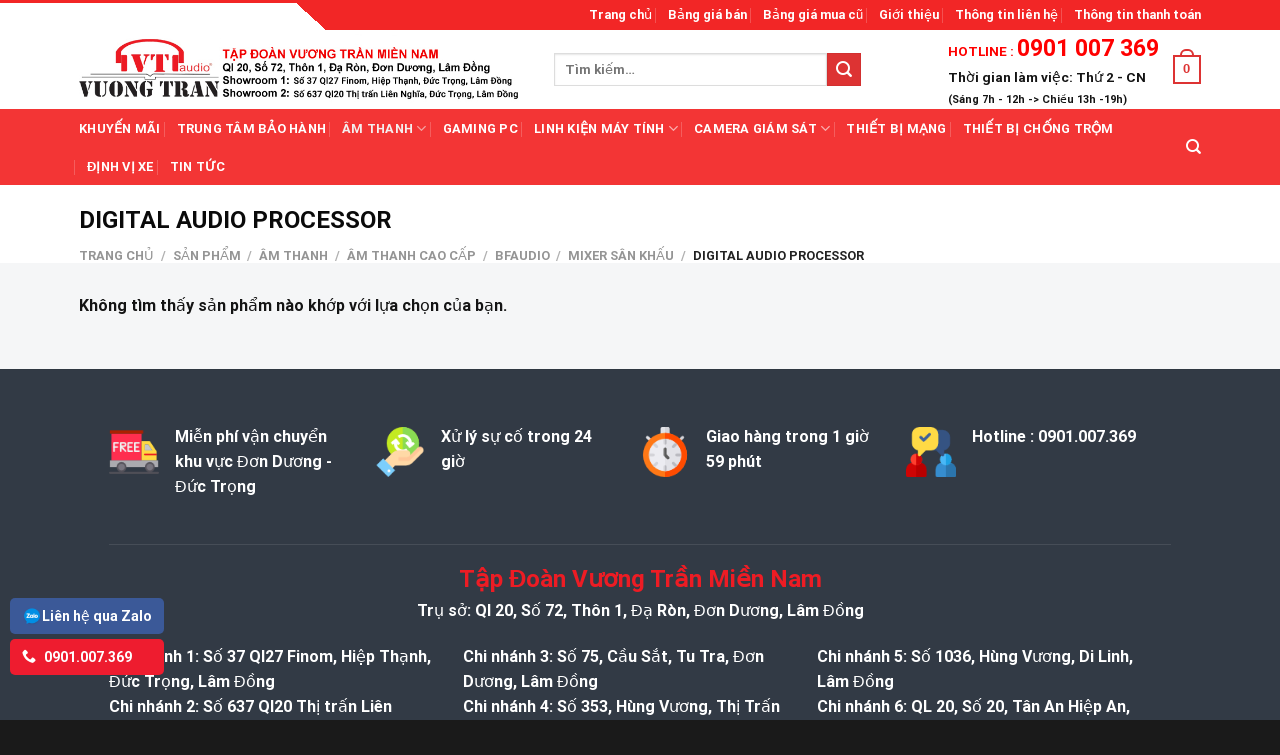

--- FILE ---
content_type: text/html; charset=UTF-8
request_url: https://vuongtranaudio.com/digital-audio-processor/
body_size: 26609
content:
<!DOCTYPE html>
<!--[if IE 9 ]> <html lang="vi" class="ie9 loading-site no-js"> <![endif]-->
<!--[if IE 8 ]> <html lang="vi" class="ie8 loading-site no-js"> <![endif]-->
<!--[if (gte IE 9)|!(IE)]><!--><html lang="vi" class="loading-site no-js"> <!--<![endif]-->
<head>
	<meta charset="UTF-8" />
	<meta name="viewport" content="width=device-width, initial-scale=1.0, maximum-scale=1.0, user-scalable=no" />

	<link rel="profile" href="https://gmpg.org/xfn/11" />
	<link rel="pingback" href="" />

	<script>(function(html){html.className = html.className.replace(/\bno-js\b/,'js')})(document.documentElement);</script>
<meta name='robots' content='index, follow, max-image-preview:large, max-snippet:-1, max-video-preview:-1' />
<meta name="viewport" content="width=device-width, initial-scale=1" />
	<!-- This site is optimized with the Yoast SEO plugin v20.8 - https://yoast.com/wordpress/plugins/seo/ -->
	<title>DIGITAL AUDIO PROCESSOR - Vương Trần Audio</title>
	<link rel="canonical" href="https://vuongtranaudio.com/digital-audio-processor/" />
	<meta property="og:locale" content="vi_VN" />
	<meta property="og:type" content="article" />
	<meta property="og:title" content="DIGITAL AUDIO PROCESSOR - Vương Trần Audio" />
	<meta property="og:url" content="https://vuongtranaudio.com/digital-audio-processor/" />
	<meta property="og:site_name" content="Vương Trần Audio" />
	<meta name="twitter:card" content="summary_large_image" />
	<script type="application/ld+json" class="yoast-schema-graph">{"@context":"https://schema.org","@graph":[{"@type":"CollectionPage","@id":"https://vuongtranaudio.com/digital-audio-processor/","url":"https://vuongtranaudio.com/digital-audio-processor/","name":"DIGITAL AUDIO PROCESSOR - Vương Trần Audio","isPartOf":{"@id":"https://vuongtranaudio.com/#website"},"breadcrumb":{"@id":"https://vuongtranaudio.com/digital-audio-processor/#breadcrumb"},"inLanguage":"vi"},{"@type":"BreadcrumbList","@id":"https://vuongtranaudio.com/digital-audio-processor/#breadcrumb","itemListElement":[{"@type":"ListItem","position":1,"name":"Trang chủ","item":"https://vuongtranaudio.com/"},{"@type":"ListItem","position":2,"name":"Sản phẩm","item":"https://vuongtranaudio.com/san-pham/"},{"@type":"ListItem","position":3,"name":"Âm Thanh","item":"https://vuongtranaudio.com/am-thanh/"},{"@type":"ListItem","position":4,"name":"Âm Thanh Cao Cấp","item":"https://vuongtranaudio.com/am-thanh-cao-cap/"},{"@type":"ListItem","position":5,"name":"BFAudio","item":"https://vuongtranaudio.com/bfaudio/"},{"@type":"ListItem","position":6,"name":"MIXER SÂN KHẤU","item":"https://vuongtranaudio.com/mixer-san-khau/"},{"@type":"ListItem","position":7,"name":"DIGITAL AUDIO PROCESSOR"}]},{"@type":"WebSite","@id":"https://vuongtranaudio.com/#website","url":"https://vuongtranaudio.com/","name":"Vương Trần Audio","description":"Tập đoàn Vương Trần Audio Miền Nam","potentialAction":[{"@type":"SearchAction","target":{"@type":"EntryPoint","urlTemplate":"https://vuongtranaudio.com/?s={search_term_string}"},"query-input":"required name=search_term_string"}],"inLanguage":"vi"}]}</script>
	<!-- / Yoast SEO plugin. -->


<link rel='dns-prefetch' href='//cdn.jsdelivr.net' />
<link rel='prefetch' href='https://vuongtranaudio.com/wp-content/themes/silatheme/assets/js/flatsome.js?ver=7f37db73450aecec0847' />
<link rel='prefetch' href='https://vuongtranaudio.com/wp-content/themes/silatheme/assets/js/chunk.slider.js?ver=3.17.0' />
<link rel='prefetch' href='https://vuongtranaudio.com/wp-content/themes/silatheme/assets/js/chunk.popups.js?ver=3.17.0' />
<link rel='prefetch' href='https://vuongtranaudio.com/wp-content/themes/silatheme/assets/js/chunk.tooltips.js?ver=3.17.0' />
<link rel='prefetch' href='https://vuongtranaudio.com/wp-content/themes/silatheme/assets/js/woocommerce.js?ver=1a392523165907adee6a' />
<link rel="alternate" type="application/rss+xml" title="Dòng thông tin Vương Trần Audio &raquo;" href="https://vuongtranaudio.com/feed/" />
<link rel="alternate" type="application/rss+xml" title="Dòng phản hồi Vương Trần Audio &raquo;" href="https://vuongtranaudio.com/comments/feed/" />
<link rel="alternate" type="application/rss+xml" title="Nguồn cấp Vương Trần Audio &raquo; DIGITAL AUDIO PROCESSOR Danh mục" href="https://vuongtranaudio.com/digital-audio-processor/feed/" />
<script type="text/javascript">
window._wpemojiSettings = {"baseUrl":"https:\/\/s.w.org\/images\/core\/emoji\/14.0.0\/72x72\/","ext":".png","svgUrl":"https:\/\/s.w.org\/images\/core\/emoji\/14.0.0\/svg\/","svgExt":".svg","source":{"concatemoji":"https:\/\/vuongtranaudio.com\/wp-includes\/js\/wp-emoji-release.min.js?ver=6.2.8"}};
/*! This file is auto-generated */
!function(e,a,t){var n,r,o,i=a.createElement("canvas"),p=i.getContext&&i.getContext("2d");function s(e,t){p.clearRect(0,0,i.width,i.height),p.fillText(e,0,0);e=i.toDataURL();return p.clearRect(0,0,i.width,i.height),p.fillText(t,0,0),e===i.toDataURL()}function c(e){var t=a.createElement("script");t.src=e,t.defer=t.type="text/javascript",a.getElementsByTagName("head")[0].appendChild(t)}for(o=Array("flag","emoji"),t.supports={everything:!0,everythingExceptFlag:!0},r=0;r<o.length;r++)t.supports[o[r]]=function(e){if(p&&p.fillText)switch(p.textBaseline="top",p.font="600 32px Arial",e){case"flag":return s("\ud83c\udff3\ufe0f\u200d\u26a7\ufe0f","\ud83c\udff3\ufe0f\u200b\u26a7\ufe0f")?!1:!s("\ud83c\uddfa\ud83c\uddf3","\ud83c\uddfa\u200b\ud83c\uddf3")&&!s("\ud83c\udff4\udb40\udc67\udb40\udc62\udb40\udc65\udb40\udc6e\udb40\udc67\udb40\udc7f","\ud83c\udff4\u200b\udb40\udc67\u200b\udb40\udc62\u200b\udb40\udc65\u200b\udb40\udc6e\u200b\udb40\udc67\u200b\udb40\udc7f");case"emoji":return!s("\ud83e\udef1\ud83c\udffb\u200d\ud83e\udef2\ud83c\udfff","\ud83e\udef1\ud83c\udffb\u200b\ud83e\udef2\ud83c\udfff")}return!1}(o[r]),t.supports.everything=t.supports.everything&&t.supports[o[r]],"flag"!==o[r]&&(t.supports.everythingExceptFlag=t.supports.everythingExceptFlag&&t.supports[o[r]]);t.supports.everythingExceptFlag=t.supports.everythingExceptFlag&&!t.supports.flag,t.DOMReady=!1,t.readyCallback=function(){t.DOMReady=!0},t.supports.everything||(n=function(){t.readyCallback()},a.addEventListener?(a.addEventListener("DOMContentLoaded",n,!1),e.addEventListener("load",n,!1)):(e.attachEvent("onload",n),a.attachEvent("onreadystatechange",function(){"complete"===a.readyState&&t.readyCallback()})),(e=t.source||{}).concatemoji?c(e.concatemoji):e.wpemoji&&e.twemoji&&(c(e.twemoji),c(e.wpemoji)))}(window,document,window._wpemojiSettings);
</script>
<style type="text/css">
img.wp-smiley,
img.emoji {
	display: inline !important;
	border: none !important;
	box-shadow: none !important;
	height: 1em !important;
	width: 1em !important;
	margin: 0 0.07em !important;
	vertical-align: -0.1em !important;
	background: none !important;
	padding: 0 !important;
}
</style>
	<style id='wp-block-library-inline-css' type='text/css'>
:root{--wp-admin-theme-color:#007cba;--wp-admin-theme-color--rgb:0,124,186;--wp-admin-theme-color-darker-10:#006ba1;--wp-admin-theme-color-darker-10--rgb:0,107,161;--wp-admin-theme-color-darker-20:#005a87;--wp-admin-theme-color-darker-20--rgb:0,90,135;--wp-admin-border-width-focus:2px;--wp-block-synced-color:#7a00df;--wp-block-synced-color--rgb:122,0,223}@media (-webkit-min-device-pixel-ratio:2),(min-resolution:192dpi){:root{--wp-admin-border-width-focus:1.5px}}.wp-element-button{cursor:pointer}:root{--wp--preset--font-size--normal:16px;--wp--preset--font-size--huge:42px}:root .has-very-light-gray-background-color{background-color:#eee}:root .has-very-dark-gray-background-color{background-color:#313131}:root .has-very-light-gray-color{color:#eee}:root .has-very-dark-gray-color{color:#313131}:root .has-vivid-green-cyan-to-vivid-cyan-blue-gradient-background{background:linear-gradient(135deg,#00d084,#0693e3)}:root .has-purple-crush-gradient-background{background:linear-gradient(135deg,#34e2e4,#4721fb 50%,#ab1dfe)}:root .has-hazy-dawn-gradient-background{background:linear-gradient(135deg,#faaca8,#dad0ec)}:root .has-subdued-olive-gradient-background{background:linear-gradient(135deg,#fafae1,#67a671)}:root .has-atomic-cream-gradient-background{background:linear-gradient(135deg,#fdd79a,#004a59)}:root .has-nightshade-gradient-background{background:linear-gradient(135deg,#330968,#31cdcf)}:root .has-midnight-gradient-background{background:linear-gradient(135deg,#020381,#2874fc)}.has-regular-font-size{font-size:1em}.has-larger-font-size{font-size:2.625em}.has-normal-font-size{font-size:var(--wp--preset--font-size--normal)}.has-huge-font-size{font-size:var(--wp--preset--font-size--huge)}.has-text-align-center{text-align:center}.has-text-align-left{text-align:left}.has-text-align-right{text-align:right}#end-resizable-editor-section{display:none}.aligncenter{clear:both}.items-justified-left{justify-content:flex-start}.items-justified-center{justify-content:center}.items-justified-right{justify-content:flex-end}.items-justified-space-between{justify-content:space-between}.screen-reader-text{clip:rect(1px,1px,1px,1px);word-wrap:normal!important;border:0;-webkit-clip-path:inset(50%);clip-path:inset(50%);height:1px;margin:-1px;overflow:hidden;padding:0;position:absolute;width:1px}.screen-reader-text:focus{clip:auto!important;background-color:#ddd;-webkit-clip-path:none;clip-path:none;color:#444;display:block;font-size:1em;height:auto;left:5px;line-height:normal;padding:15px 23px 14px;text-decoration:none;top:5px;width:auto;z-index:100000}html :where(.has-border-color){border-style:solid}html :where([style*=border-top-color]){border-top-style:solid}html :where([style*=border-right-color]){border-right-style:solid}html :where([style*=border-bottom-color]){border-bottom-style:solid}html :where([style*=border-left-color]){border-left-style:solid}html :where([style*=border-width]){border-style:solid}html :where([style*=border-top-width]){border-top-style:solid}html :where([style*=border-right-width]){border-right-style:solid}html :where([style*=border-bottom-width]){border-bottom-style:solid}html :where([style*=border-left-width]){border-left-style:solid}html :where(img[class*=wp-image-]){height:auto;max-width:100%}figure{margin:0 0 1em}html :where(.is-position-sticky){--wp-admin--admin-bar--position-offset:var(--wp-admin--admin-bar--height,0px)}@media screen and (max-width:600px){html :where(.is-position-sticky){--wp-admin--admin-bar--position-offset:0px}}
</style>
<link rel='stylesheet' id='classic-theme-styles-css' href='https://vuongtranaudio.com/wp-includes/css/classic-themes.min.css?ver=6.2.8' type='text/css' media='all' />
<link rel='stylesheet' id='contact-form-7-css' href='https://vuongtranaudio.com/wp-content/plugins/contact-form-7/includes/css/styles.css?ver=5.7.6' type='text/css' media='all' />
<style id='woocommerce-inline-inline-css' type='text/css'>
.woocommerce form .form-row .required { visibility: visible; }
</style>
<link rel='stylesheet' id='flatsome-main-css' href='https://vuongtranaudio.com/wp-content/themes/silatheme/assets/css/flatsome.css?ver=3.17.0' type='text/css' media='all' />
<style id='flatsome-main-inline-css' type='text/css'>
@font-face {
				font-family: "fl-icons";
				font-display: block;
				src: url(https://vuongtranaudio.com/wp-content/themes/silatheme/assets/css/icons/fl-icons.eot?v=3.17.0);
				src:
					url(https://vuongtranaudio.com/wp-content/themes/silatheme/assets/css/icons/fl-icons.eot#iefix?v=3.17.0) format("embedded-opentype"),
					url(https://vuongtranaudio.com/wp-content/themes/silatheme/assets/css/icons/fl-icons.woff2?v=3.17.0) format("woff2"),
					url(https://vuongtranaudio.com/wp-content/themes/silatheme/assets/css/icons/fl-icons.ttf?v=3.17.0) format("truetype"),
					url(https://vuongtranaudio.com/wp-content/themes/silatheme/assets/css/icons/fl-icons.woff?v=3.17.0) format("woff"),
					url(https://vuongtranaudio.com/wp-content/themes/silatheme/assets/css/icons/fl-icons.svg?v=3.17.0#fl-icons) format("svg");
			}
</style>
<link rel='stylesheet' id='flatsome-shop-css' href='https://vuongtranaudio.com/wp-content/themes/silatheme/assets/css/flatsome-shop.css?ver=3.17.0' type='text/css' media='all' />
<link rel='stylesheet' id='flatsome-style-css' href='https://vuongtranaudio.com/wp-content/themes/silatheme-child/style.css?ver=1.0' type='text/css' media='all' />
<script type='text/javascript' src='https://vuongtranaudio.com/wp-includes/js/jquery/jquery.min.js?ver=3.6.4' id='jquery-core-js'></script>
<script type='text/javascript' src='https://vuongtranaudio.com/wp-includes/js/jquery/jquery-migrate.min.js?ver=3.4.0' id='jquery-migrate-js'></script>
<script type='text/javascript' id='wp-statistics-tracker-js-extra'>
/* <![CDATA[ */
var WP_Statistics_Tracker_Object = {"hitRequestUrl":"https:\/\/vuongtranaudio.com\/wp-json\/wp-statistics\/v2\/hit?wp_statistics_hit_rest=yes&track_all=0&current_page_type=tax&current_page_id=482&search_query&page_uri=L2RpZ2l0YWwtYXVkaW8tcHJvY2Vzc29yLw=","keepOnlineRequestUrl":"https:\/\/vuongtranaudio.com\/wp-json\/wp-statistics\/v2\/online?wp_statistics_hit_rest=yes&track_all=0&current_page_type=tax&current_page_id=482&search_query&page_uri=L2RpZ2l0YWwtYXVkaW8tcHJvY2Vzc29yLw=","option":{"dntEnabled":false,"cacheCompatibility":""}};
/* ]]> */
</script>
<script type='text/javascript' src='https://vuongtranaudio.com/wp-content/plugins/wp-statistics/assets/js/tracker.js?ver=6.2.8' id='wp-statistics-tracker-js'></script>
<link rel="https://api.w.org/" href="https://vuongtranaudio.com/wp-json/" /><link rel="alternate" type="application/json" href="https://vuongtranaudio.com/wp-json/wp/v2/product_cat/482" /><link rel="EditURI" type="application/rsd+xml" title="RSD" href="https://vuongtranaudio.com/xmlrpc.php?rsd" />
<link rel="wlwmanifest" type="application/wlwmanifest+xml" href="https://vuongtranaudio.com/wp-includes/wlwmanifest.xml" />
<meta name="generator" content="WordPress 6.2.8" />
<meta name="generator" content="WooCommerce 7.7.0" />
<!-- Analytics by WP Statistics v14.1.2 - https://wp-statistics.com/ -->
<style>.bg{opacity: 0; transition: opacity 1s; -webkit-transition: opacity 1s;} .bg-loaded{opacity: 1;}</style>	<noscript><style>.woocommerce-product-gallery{ opacity: 1 !important; }</style></noscript>
	<link rel="icon" href="https://vuongtranaudio.com/wp-content/uploads/2019/04/cropped-vuong-tran-32x32.jpg" sizes="32x32" />
<link rel="icon" href="https://vuongtranaudio.com/wp-content/uploads/2019/04/cropped-vuong-tran-192x192.jpg" sizes="192x192" />
<link rel="apple-touch-icon" href="https://vuongtranaudio.com/wp-content/uploads/2019/04/cropped-vuong-tran-180x180.jpg" />
<meta name="msapplication-TileImage" content="https://vuongtranaudio.com/wp-content/uploads/2019/04/cropped-vuong-tran-270x270.jpg" />
<style id="custom-css" type="text/css">:root {--primary-color: #dd3333;}.header-main{height: 100px}#logo img{max-height: 100px}#logo{width:445px;}.header-bottom{min-height: 40px}.header-top{min-height: 30px}.transparent .header-main{height: 265px}.transparent #logo img{max-height: 265px}.has-transparent + .page-title:first-of-type,.has-transparent + #main > .page-title,.has-transparent + #main > div > .page-title,.has-transparent + #main .page-header-wrapper:first-of-type .page-title{padding-top: 345px;}.header.show-on-scroll,.stuck .header-main{height:70px!important}.stuck #logo img{max-height: 70px!important}.search-form{ width: 78%;}.header-bg-color {background-color: #ffffff}.header-bottom {background-color: rgba(242,26,26,0.88)}.header-main .nav > li > a{line-height: 12px }.stuck .header-main .nav > li > a{line-height: 50px }.header-bottom-nav > li > a{line-height: 17px }@media (max-width: 549px) {.header-main{height: 108px}#logo img{max-height: 108px}}.header-top{background-color:#f22626!important;}.blog-wrapper{background-color: #f7f8fb;}/* Color */.accordion-title.active, .has-icon-bg .icon .icon-inner,.logo a, .primary.is-underline, .primary.is-link, .badge-outline .badge-inner, .nav-outline > li.active> a,.nav-outline >li.active > a, .cart-icon strong,[data-color='primary'], .is-outline.primary{color: #dd3333;}/* Color !important */[data-text-color="primary"]{color: #dd3333!important;}/* Background Color */[data-text-bg="primary"]{background-color: #dd3333;}/* Background */.scroll-to-bullets a,.featured-title, .label-new.menu-item > a:after, .nav-pagination > li > .current,.nav-pagination > li > span:hover,.nav-pagination > li > a:hover,.has-hover:hover .badge-outline .badge-inner,button[type="submit"], .button.wc-forward:not(.checkout):not(.checkout-button), .button.submit-button, .button.primary:not(.is-outline),.featured-table .title,.is-outline:hover, .has-icon:hover .icon-label,.nav-dropdown-bold .nav-column li > a:hover, .nav-dropdown.nav-dropdown-bold > li > a:hover, .nav-dropdown-bold.dark .nav-column li > a:hover, .nav-dropdown.nav-dropdown-bold.dark > li > a:hover, .header-vertical-menu__opener ,.is-outline:hover, .tagcloud a:hover,.grid-tools a, input[type='submit']:not(.is-form), .box-badge:hover .box-text, input.button.alt,.nav-box > li > a:hover,.nav-box > li.active > a,.nav-pills > li.active > a ,.current-dropdown .cart-icon strong, .cart-icon:hover strong, .nav-line-bottom > li > a:before, .nav-line-grow > li > a:before, .nav-line > li > a:before,.banner, .header-top, .slider-nav-circle .flickity-prev-next-button:hover svg, .slider-nav-circle .flickity-prev-next-button:hover .arrow, .primary.is-outline:hover, .button.primary:not(.is-outline), input[type='submit'].primary, input[type='submit'].primary, input[type='reset'].button, input[type='button'].primary, .badge-inner{background-color: #dd3333;}/* Border */.nav-vertical.nav-tabs > li.active > a,.scroll-to-bullets a.active,.nav-pagination > li > .current,.nav-pagination > li > span:hover,.nav-pagination > li > a:hover,.has-hover:hover .badge-outline .badge-inner,.accordion-title.active,.featured-table,.is-outline:hover, .tagcloud a:hover,blockquote, .has-border, .cart-icon strong:after,.cart-icon strong,.blockUI:before, .processing:before,.loading-spin, .slider-nav-circle .flickity-prev-next-button:hover svg, .slider-nav-circle .flickity-prev-next-button:hover .arrow, .primary.is-outline:hover{border-color: #dd3333}.nav-tabs > li.active > a{border-top-color: #dd3333}.widget_shopping_cart_content .blockUI.blockOverlay:before { border-left-color: #dd3333 }.woocommerce-checkout-review-order .blockUI.blockOverlay:before { border-left-color: #dd3333 }/* Fill */.slider .flickity-prev-next-button:hover svg,.slider .flickity-prev-next-button:hover .arrow{fill: #dd3333;}/* Focus */.primary:focus-visible, .submit-button:focus-visible, button[type="submit"]:focus-visible { outline-color: #dd3333!important; }body{color: #141414}h1,h2,h3,h4,h5,h6,.heading-font{color: #0a0a0a;}body{font-family: Roboto, sans-serif;}body {font-weight: 400;font-style: normal;}.nav > li > a {font-family: Roboto, sans-serif;}.mobile-sidebar-levels-2 .nav > li > ul > li > a {font-family: Roboto, sans-serif;}.nav > li > a,.mobile-sidebar-levels-2 .nav > li > ul > li > a {font-weight: 700;font-style: normal;}h1,h2,h3,h4,h5,h6,.heading-font, .off-canvas-center .nav-sidebar.nav-vertical > li > a{font-family: Roboto, sans-serif;}h1,h2,h3,h4,h5,h6,.heading-font,.banner h1,.banner h2 {font-weight: 700;font-style: normal;}.alt-font{font-family: Roboto, sans-serif;}.alt-font {font-weight: 400!important;font-style: normal!important;}.header:not(.transparent) .header-bottom-nav.nav > li > a{color: #ffffff;}.header:not(.transparent) .header-bottom-nav.nav > li > a:hover,.header:not(.transparent) .header-bottom-nav.nav > li.active > a,.header:not(.transparent) .header-bottom-nav.nav > li.current > a,.header:not(.transparent) .header-bottom-nav.nav > li > a.active,.header:not(.transparent) .header-bottom-nav.nav > li > a.current{color: #f4efef;}.header-bottom-nav.nav-line-bottom > li > a:before,.header-bottom-nav.nav-line-grow > li > a:before,.header-bottom-nav.nav-line > li > a:before,.header-bottom-nav.nav-box > li > a:hover,.header-bottom-nav.nav-box > li.active > a,.header-bottom-nav.nav-pills > li > a:hover,.header-bottom-nav.nav-pills > li.active > a{color:#FFF!important;background-color: #f4efef;}@media screen and (min-width: 550px){.products .box-vertical .box-image{min-width: 300px!important;width: 300px!important;}}.footer-1{background-color: #323a45}.footer-2{background-color: #e8e8e8}.absolute-footer, html{background-color: #1a1a1a}.nav-vertical-fly-out > li + li {border-top-width: 1px; border-top-style: solid;}/* Custom CSS */.product-small .box-image{text-align:center;background:#fff}.product-small .box-image img {height: 200px;object-fit: contain;text-align: center;}/* Custom CSS Tablet */@media (max-width: 849px){tablet}/* Custom CSS Mobile */@media (max-width: 549px){mobile}.label-new.menu-item > a:after{content:"Mới";}.label-hot.menu-item > a:after{content:"Hot";}.label-sale.menu-item > a:after{content:"Sale";}.label-popular.menu-item > a:after{content:"Phổ biến nhất";}</style><style id="kirki-inline-styles">/* cyrillic-ext */
@font-face {
  font-family: 'Roboto';
  font-style: normal;
  font-weight: 400;
  font-stretch: normal;
  font-display: swap;
  src: url(https://vuongtranaudio.com/wp-content/fonts/roboto/font) format('woff');
  unicode-range: U+0460-052F, U+1C80-1C8A, U+20B4, U+2DE0-2DFF, U+A640-A69F, U+FE2E-FE2F;
}
/* cyrillic */
@font-face {
  font-family: 'Roboto';
  font-style: normal;
  font-weight: 400;
  font-stretch: normal;
  font-display: swap;
  src: url(https://vuongtranaudio.com/wp-content/fonts/roboto/font) format('woff');
  unicode-range: U+0301, U+0400-045F, U+0490-0491, U+04B0-04B1, U+2116;
}
/* greek-ext */
@font-face {
  font-family: 'Roboto';
  font-style: normal;
  font-weight: 400;
  font-stretch: normal;
  font-display: swap;
  src: url(https://vuongtranaudio.com/wp-content/fonts/roboto/font) format('woff');
  unicode-range: U+1F00-1FFF;
}
/* greek */
@font-face {
  font-family: 'Roboto';
  font-style: normal;
  font-weight: 400;
  font-stretch: normal;
  font-display: swap;
  src: url(https://vuongtranaudio.com/wp-content/fonts/roboto/font) format('woff');
  unicode-range: U+0370-0377, U+037A-037F, U+0384-038A, U+038C, U+038E-03A1, U+03A3-03FF;
}
/* math */
@font-face {
  font-family: 'Roboto';
  font-style: normal;
  font-weight: 400;
  font-stretch: normal;
  font-display: swap;
  src: url(https://vuongtranaudio.com/wp-content/fonts/roboto/font) format('woff');
  unicode-range: U+0302-0303, U+0305, U+0307-0308, U+0310, U+0312, U+0315, U+031A, U+0326-0327, U+032C, U+032F-0330, U+0332-0333, U+0338, U+033A, U+0346, U+034D, U+0391-03A1, U+03A3-03A9, U+03B1-03C9, U+03D1, U+03D5-03D6, U+03F0-03F1, U+03F4-03F5, U+2016-2017, U+2034-2038, U+203C, U+2040, U+2043, U+2047, U+2050, U+2057, U+205F, U+2070-2071, U+2074-208E, U+2090-209C, U+20D0-20DC, U+20E1, U+20E5-20EF, U+2100-2112, U+2114-2115, U+2117-2121, U+2123-214F, U+2190, U+2192, U+2194-21AE, U+21B0-21E5, U+21F1-21F2, U+21F4-2211, U+2213-2214, U+2216-22FF, U+2308-230B, U+2310, U+2319, U+231C-2321, U+2336-237A, U+237C, U+2395, U+239B-23B7, U+23D0, U+23DC-23E1, U+2474-2475, U+25AF, U+25B3, U+25B7, U+25BD, U+25C1, U+25CA, U+25CC, U+25FB, U+266D-266F, U+27C0-27FF, U+2900-2AFF, U+2B0E-2B11, U+2B30-2B4C, U+2BFE, U+3030, U+FF5B, U+FF5D, U+1D400-1D7FF, U+1EE00-1EEFF;
}
/* symbols */
@font-face {
  font-family: 'Roboto';
  font-style: normal;
  font-weight: 400;
  font-stretch: normal;
  font-display: swap;
  src: url(https://vuongtranaudio.com/wp-content/fonts/roboto/font) format('woff');
  unicode-range: U+0001-000C, U+000E-001F, U+007F-009F, U+20DD-20E0, U+20E2-20E4, U+2150-218F, U+2190, U+2192, U+2194-2199, U+21AF, U+21E6-21F0, U+21F3, U+2218-2219, U+2299, U+22C4-22C6, U+2300-243F, U+2440-244A, U+2460-24FF, U+25A0-27BF, U+2800-28FF, U+2921-2922, U+2981, U+29BF, U+29EB, U+2B00-2BFF, U+4DC0-4DFF, U+FFF9-FFFB, U+10140-1018E, U+10190-1019C, U+101A0, U+101D0-101FD, U+102E0-102FB, U+10E60-10E7E, U+1D2C0-1D2D3, U+1D2E0-1D37F, U+1F000-1F0FF, U+1F100-1F1AD, U+1F1E6-1F1FF, U+1F30D-1F30F, U+1F315, U+1F31C, U+1F31E, U+1F320-1F32C, U+1F336, U+1F378, U+1F37D, U+1F382, U+1F393-1F39F, U+1F3A7-1F3A8, U+1F3AC-1F3AF, U+1F3C2, U+1F3C4-1F3C6, U+1F3CA-1F3CE, U+1F3D4-1F3E0, U+1F3ED, U+1F3F1-1F3F3, U+1F3F5-1F3F7, U+1F408, U+1F415, U+1F41F, U+1F426, U+1F43F, U+1F441-1F442, U+1F444, U+1F446-1F449, U+1F44C-1F44E, U+1F453, U+1F46A, U+1F47D, U+1F4A3, U+1F4B0, U+1F4B3, U+1F4B9, U+1F4BB, U+1F4BF, U+1F4C8-1F4CB, U+1F4D6, U+1F4DA, U+1F4DF, U+1F4E3-1F4E6, U+1F4EA-1F4ED, U+1F4F7, U+1F4F9-1F4FB, U+1F4FD-1F4FE, U+1F503, U+1F507-1F50B, U+1F50D, U+1F512-1F513, U+1F53E-1F54A, U+1F54F-1F5FA, U+1F610, U+1F650-1F67F, U+1F687, U+1F68D, U+1F691, U+1F694, U+1F698, U+1F6AD, U+1F6B2, U+1F6B9-1F6BA, U+1F6BC, U+1F6C6-1F6CF, U+1F6D3-1F6D7, U+1F6E0-1F6EA, U+1F6F0-1F6F3, U+1F6F7-1F6FC, U+1F700-1F7FF, U+1F800-1F80B, U+1F810-1F847, U+1F850-1F859, U+1F860-1F887, U+1F890-1F8AD, U+1F8B0-1F8BB, U+1F8C0-1F8C1, U+1F900-1F90B, U+1F93B, U+1F946, U+1F984, U+1F996, U+1F9E9, U+1FA00-1FA6F, U+1FA70-1FA7C, U+1FA80-1FA89, U+1FA8F-1FAC6, U+1FACE-1FADC, U+1FADF-1FAE9, U+1FAF0-1FAF8, U+1FB00-1FBFF;
}
/* vietnamese */
@font-face {
  font-family: 'Roboto';
  font-style: normal;
  font-weight: 400;
  font-stretch: normal;
  font-display: swap;
  src: url(https://vuongtranaudio.com/wp-content/fonts/roboto/font) format('woff');
  unicode-range: U+0102-0103, U+0110-0111, U+0128-0129, U+0168-0169, U+01A0-01A1, U+01AF-01B0, U+0300-0301, U+0303-0304, U+0308-0309, U+0323, U+0329, U+1EA0-1EF9, U+20AB;
}
/* latin-ext */
@font-face {
  font-family: 'Roboto';
  font-style: normal;
  font-weight: 400;
  font-stretch: normal;
  font-display: swap;
  src: url(https://vuongtranaudio.com/wp-content/fonts/roboto/font) format('woff');
  unicode-range: U+0100-02BA, U+02BD-02C5, U+02C7-02CC, U+02CE-02D7, U+02DD-02FF, U+0304, U+0308, U+0329, U+1D00-1DBF, U+1E00-1E9F, U+1EF2-1EFF, U+2020, U+20A0-20AB, U+20AD-20C0, U+2113, U+2C60-2C7F, U+A720-A7FF;
}
/* latin */
@font-face {
  font-family: 'Roboto';
  font-style: normal;
  font-weight: 400;
  font-stretch: normal;
  font-display: swap;
  src: url(https://vuongtranaudio.com/wp-content/fonts/roboto/font) format('woff');
  unicode-range: U+0000-00FF, U+0131, U+0152-0153, U+02BB-02BC, U+02C6, U+02DA, U+02DC, U+0304, U+0308, U+0329, U+2000-206F, U+20AC, U+2122, U+2191, U+2193, U+2212, U+2215, U+FEFF, U+FFFD;
}
/* cyrillic-ext */
@font-face {
  font-family: 'Roboto';
  font-style: normal;
  font-weight: 700;
  font-stretch: normal;
  font-display: swap;
  src: url(https://vuongtranaudio.com/wp-content/fonts/roboto/font) format('woff');
  unicode-range: U+0460-052F, U+1C80-1C8A, U+20B4, U+2DE0-2DFF, U+A640-A69F, U+FE2E-FE2F;
}
/* cyrillic */
@font-face {
  font-family: 'Roboto';
  font-style: normal;
  font-weight: 700;
  font-stretch: normal;
  font-display: swap;
  src: url(https://vuongtranaudio.com/wp-content/fonts/roboto/font) format('woff');
  unicode-range: U+0301, U+0400-045F, U+0490-0491, U+04B0-04B1, U+2116;
}
/* greek-ext */
@font-face {
  font-family: 'Roboto';
  font-style: normal;
  font-weight: 700;
  font-stretch: normal;
  font-display: swap;
  src: url(https://vuongtranaudio.com/wp-content/fonts/roboto/font) format('woff');
  unicode-range: U+1F00-1FFF;
}
/* greek */
@font-face {
  font-family: 'Roboto';
  font-style: normal;
  font-weight: 700;
  font-stretch: normal;
  font-display: swap;
  src: url(https://vuongtranaudio.com/wp-content/fonts/roboto/font) format('woff');
  unicode-range: U+0370-0377, U+037A-037F, U+0384-038A, U+038C, U+038E-03A1, U+03A3-03FF;
}
/* math */
@font-face {
  font-family: 'Roboto';
  font-style: normal;
  font-weight: 700;
  font-stretch: normal;
  font-display: swap;
  src: url(https://vuongtranaudio.com/wp-content/fonts/roboto/font) format('woff');
  unicode-range: U+0302-0303, U+0305, U+0307-0308, U+0310, U+0312, U+0315, U+031A, U+0326-0327, U+032C, U+032F-0330, U+0332-0333, U+0338, U+033A, U+0346, U+034D, U+0391-03A1, U+03A3-03A9, U+03B1-03C9, U+03D1, U+03D5-03D6, U+03F0-03F1, U+03F4-03F5, U+2016-2017, U+2034-2038, U+203C, U+2040, U+2043, U+2047, U+2050, U+2057, U+205F, U+2070-2071, U+2074-208E, U+2090-209C, U+20D0-20DC, U+20E1, U+20E5-20EF, U+2100-2112, U+2114-2115, U+2117-2121, U+2123-214F, U+2190, U+2192, U+2194-21AE, U+21B0-21E5, U+21F1-21F2, U+21F4-2211, U+2213-2214, U+2216-22FF, U+2308-230B, U+2310, U+2319, U+231C-2321, U+2336-237A, U+237C, U+2395, U+239B-23B7, U+23D0, U+23DC-23E1, U+2474-2475, U+25AF, U+25B3, U+25B7, U+25BD, U+25C1, U+25CA, U+25CC, U+25FB, U+266D-266F, U+27C0-27FF, U+2900-2AFF, U+2B0E-2B11, U+2B30-2B4C, U+2BFE, U+3030, U+FF5B, U+FF5D, U+1D400-1D7FF, U+1EE00-1EEFF;
}
/* symbols */
@font-face {
  font-family: 'Roboto';
  font-style: normal;
  font-weight: 700;
  font-stretch: normal;
  font-display: swap;
  src: url(https://vuongtranaudio.com/wp-content/fonts/roboto/font) format('woff');
  unicode-range: U+0001-000C, U+000E-001F, U+007F-009F, U+20DD-20E0, U+20E2-20E4, U+2150-218F, U+2190, U+2192, U+2194-2199, U+21AF, U+21E6-21F0, U+21F3, U+2218-2219, U+2299, U+22C4-22C6, U+2300-243F, U+2440-244A, U+2460-24FF, U+25A0-27BF, U+2800-28FF, U+2921-2922, U+2981, U+29BF, U+29EB, U+2B00-2BFF, U+4DC0-4DFF, U+FFF9-FFFB, U+10140-1018E, U+10190-1019C, U+101A0, U+101D0-101FD, U+102E0-102FB, U+10E60-10E7E, U+1D2C0-1D2D3, U+1D2E0-1D37F, U+1F000-1F0FF, U+1F100-1F1AD, U+1F1E6-1F1FF, U+1F30D-1F30F, U+1F315, U+1F31C, U+1F31E, U+1F320-1F32C, U+1F336, U+1F378, U+1F37D, U+1F382, U+1F393-1F39F, U+1F3A7-1F3A8, U+1F3AC-1F3AF, U+1F3C2, U+1F3C4-1F3C6, U+1F3CA-1F3CE, U+1F3D4-1F3E0, U+1F3ED, U+1F3F1-1F3F3, U+1F3F5-1F3F7, U+1F408, U+1F415, U+1F41F, U+1F426, U+1F43F, U+1F441-1F442, U+1F444, U+1F446-1F449, U+1F44C-1F44E, U+1F453, U+1F46A, U+1F47D, U+1F4A3, U+1F4B0, U+1F4B3, U+1F4B9, U+1F4BB, U+1F4BF, U+1F4C8-1F4CB, U+1F4D6, U+1F4DA, U+1F4DF, U+1F4E3-1F4E6, U+1F4EA-1F4ED, U+1F4F7, U+1F4F9-1F4FB, U+1F4FD-1F4FE, U+1F503, U+1F507-1F50B, U+1F50D, U+1F512-1F513, U+1F53E-1F54A, U+1F54F-1F5FA, U+1F610, U+1F650-1F67F, U+1F687, U+1F68D, U+1F691, U+1F694, U+1F698, U+1F6AD, U+1F6B2, U+1F6B9-1F6BA, U+1F6BC, U+1F6C6-1F6CF, U+1F6D3-1F6D7, U+1F6E0-1F6EA, U+1F6F0-1F6F3, U+1F6F7-1F6FC, U+1F700-1F7FF, U+1F800-1F80B, U+1F810-1F847, U+1F850-1F859, U+1F860-1F887, U+1F890-1F8AD, U+1F8B0-1F8BB, U+1F8C0-1F8C1, U+1F900-1F90B, U+1F93B, U+1F946, U+1F984, U+1F996, U+1F9E9, U+1FA00-1FA6F, U+1FA70-1FA7C, U+1FA80-1FA89, U+1FA8F-1FAC6, U+1FACE-1FADC, U+1FADF-1FAE9, U+1FAF0-1FAF8, U+1FB00-1FBFF;
}
/* vietnamese */
@font-face {
  font-family: 'Roboto';
  font-style: normal;
  font-weight: 700;
  font-stretch: normal;
  font-display: swap;
  src: url(https://vuongtranaudio.com/wp-content/fonts/roboto/font) format('woff');
  unicode-range: U+0102-0103, U+0110-0111, U+0128-0129, U+0168-0169, U+01A0-01A1, U+01AF-01B0, U+0300-0301, U+0303-0304, U+0308-0309, U+0323, U+0329, U+1EA0-1EF9, U+20AB;
}
/* latin-ext */
@font-face {
  font-family: 'Roboto';
  font-style: normal;
  font-weight: 700;
  font-stretch: normal;
  font-display: swap;
  src: url(https://vuongtranaudio.com/wp-content/fonts/roboto/font) format('woff');
  unicode-range: U+0100-02BA, U+02BD-02C5, U+02C7-02CC, U+02CE-02D7, U+02DD-02FF, U+0304, U+0308, U+0329, U+1D00-1DBF, U+1E00-1E9F, U+1EF2-1EFF, U+2020, U+20A0-20AB, U+20AD-20C0, U+2113, U+2C60-2C7F, U+A720-A7FF;
}
/* latin */
@font-face {
  font-family: 'Roboto';
  font-style: normal;
  font-weight: 700;
  font-stretch: normal;
  font-display: swap;
  src: url(https://vuongtranaudio.com/wp-content/fonts/roboto/font) format('woff');
  unicode-range: U+0000-00FF, U+0131, U+0152-0153, U+02BB-02BC, U+02C6, U+02DA, U+02DC, U+0304, U+0308, U+0329, U+2000-206F, U+20AC, U+2122, U+2191, U+2193, U+2212, U+2215, U+FEFF, U+FFFD;
}</style>	
</head>
 <style data-no-optimize="1" id="tmcms-fonts"></style>
<body  class="archive tax-product_cat term-digital-audio-processor term-482  client theme-silatheme woocommerce woocommerce-page woocommerce-no-js lightbox nav-dropdown-has-arrow nav-dropdown-has-shadow nav-dropdown-has-border">


<a class="skip-link screen-reader-text" href="#main">Skip to content</a>

<div id="wrapper" >


<header id="header" class="header ">
   <div class="header-wrapper">
	<div id="top-bar" class="header-top hide-for-sticky nav-dark hide-for-medium">
    <div class="flex-row container">
      <div class="flex-col hide-for-medium flex-left">
          <ul class="nav nav-left medium-nav-center nav-small  nav-divided">
                        </ul>
      </div>

      <div class="flex-col hide-for-medium flex-center">
          <ul class="nav nav-center nav-small  nav-divided">
                        </ul>
      </div>

      <div class="flex-col hide-for-medium flex-right">
         <ul class="nav top-bar-nav nav-right nav-small  nav-divided">
              <li id="menu-item-30" class="menu-item menu-item-type-post_type menu-item-object-page menu-item-home menu-item-30 menu-item-design-default"><a href="https://vuongtranaudio.com/" class="nav-top-link">Trang chủ</a></li>
<li id="menu-item-31" class="menu-item menu-item-type-post_type menu-item-object-page menu-item-31 menu-item-design-default"><a href="https://vuongtranaudio.com/bang-gia-ban/" class="nav-top-link">Bảng giá bán</a></li>
<li id="menu-item-35" class="menu-item menu-item-type-post_type menu-item-object-page menu-item-35 menu-item-design-default"><a href="https://vuongtranaudio.com/bang-gia-mua-cu/" class="nav-top-link">Bảng giá mua cũ</a></li>
<li id="menu-item-33" class="menu-item menu-item-type-post_type menu-item-object-page menu-item-33 menu-item-design-default"><a href="https://vuongtranaudio.com/gioi-thieu/" class="nav-top-link">Giới thiệu</a></li>
<li id="menu-item-34" class="menu-item menu-item-type-post_type menu-item-object-page menu-item-34 menu-item-design-default"><a href="https://vuongtranaudio.com/thong-tin-lien-he/" class="nav-top-link">Thông tin liên hệ</a></li>
<li id="menu-item-456" class="menu-item menu-item-type-post_type menu-item-object-page menu-item-456 menu-item-design-default"><a href="https://vuongtranaudio.com/thong-tin-thanh-toan/" class="nav-top-link">Thông tin thanh toán</a></li>
          </ul>
      </div>

      
    </div>
</div>
<div id="masthead" class="header-main hide-for-sticky">
      <div class="header-inner flex-row container logo-left medium-logo-left" role="navigation">

          <!-- Logo -->
          <div id="logo" class="flex-col logo">
            
<!-- Header logo -->
<a href="https://vuongtranaudio.com/" title="Vương Trần Audio - Tập đoàn Vương Trần Audio Miền Nam" rel="home">
		<img width="840" height="133" src="https://vuongtranaudio.com/wp-content/uploads/2020/12/logo.jpg" class="header_logo header-logo" alt="Vương Trần Audio"/><img  width="840" height="133" src="https://vuongtranaudio.com/wp-content/uploads/2020/12/logo.jpg" class="header-logo-dark" alt="Vương Trần Audio"/></a>
          </div>

          <!-- Mobile Left Elements -->
          <div class="flex-col show-for-medium flex-left">
            <ul class="mobile-nav nav nav-left ">
                          </ul>
          </div>

          <!-- Left Elements -->
          <div class="flex-col hide-for-medium flex-left
            flex-grow">
            <ul class="header-nav header-nav-main nav nav-left  nav-uppercase" >
              <li class="header-search-form search-form html relative has-icon">
	<div class="header-search-form-wrapper">
		<div class="searchform-wrapper ux-search-box relative is-normal"><form role="search" method="get" class="searchform" action="https://vuongtranaudio.com/">
	<div class="flex-row relative">
						<div class="flex-col flex-grow">
			<label class="screen-reader-text" for="woocommerce-product-search-field-0">Tìm kiếm:</label>
			<input type="search" id="woocommerce-product-search-field-0" class="search-field mb-0" placeholder="Tìm kiếm&hellip;" value="" name="s" />
			<input type="hidden" name="post_type" value="product" />
					</div>
		<div class="flex-col">
			<button type="submit" value="Tìm kiếm" class="ux-search-submit submit-button secondary button wp-element-button icon mb-0" aria-label="Submit">
				<i class="icon-search" ></i>			</button>
		</div>
	</div>
	<div class="live-search-results text-left z-top"></div>
</form>
</div>	</div>
</li>
            </ul>
          </div>

          <!-- Right Elements -->
          <div class="flex-col hide-for-medium flex-right">
            <ul class="header-nav header-nav-main nav nav-right  nav-uppercase">
              <li class="html custom html_topbar_left"><span style='color:red;' ><strong>HOTLINE  :<a href='tel:0901007369'> <span style='font-size:170% ;color:red'>0901 007 369</span></a></strong></span>
<p >Thời gian làm việc: Thứ 2 - CN <br><small> (Sáng 7h - 12h -> Chiều 13h -19h)</small></p></li><li class="cart-item has-icon has-dropdown">

<a href="https://vuongtranaudio.com/gio-hang/" title="Giỏ hàng" class="header-cart-link is-small">



    <span class="cart-icon image-icon">
    <strong>0</strong>
  </span>
  </a>

 <ul class="nav-dropdown nav-dropdown-default">
    <li class="html widget_shopping_cart">
      <div class="widget_shopping_cart_content">
        

	<p class="woocommerce-mini-cart__empty-message">Chưa có sản phẩm trong giỏ hàng.</p>


      </div>
    </li>
     </ul>

</li>
            </ul>
          </div>

          <!-- Mobile Right Elements -->
          <div class="flex-col show-for-medium flex-right">
            <ul class="mobile-nav nav nav-right ">
              <li class="nav-icon has-icon">
  		<a href="#" data-open="#main-menu" data-pos="left" data-bg="main-menu-overlay" data-color="" class="is-small" aria-label="Menu" aria-controls="main-menu" aria-expanded="false">

		  <i class="icon-menu" ></i>
		  		</a>
	</li>
<li class="cart-item has-icon">

      <a href="https://vuongtranaudio.com/gio-hang/" class="header-cart-link off-canvas-toggle nav-top-link is-small" data-open="#cart-popup" data-class="off-canvas-cart" title="Giỏ hàng" data-pos="right">
  
    <span class="cart-icon image-icon">
    <strong>0</strong>
  </span>
  </a>


  <!-- Cart Sidebar Popup -->
  <div id="cart-popup" class="mfp-hide widget_shopping_cart">
  <div class="cart-popup-inner inner-padding">
      <div class="cart-popup-title text-center">
          <h4 class="uppercase">Giỏ hàng</h4>
          <div class="is-divider"></div>
      </div>
      <div class="widget_shopping_cart_content">
          

	<p class="woocommerce-mini-cart__empty-message">Chưa có sản phẩm trong giỏ hàng.</p>


      </div>
             <div class="cart-sidebar-content relative"></div>  </div>
  </div>

</li>
            </ul>
          </div>

      </div>

      </div>
<div id="wide-nav" class="header-bottom wide-nav hide-for-sticky nav-dark">
    <div class="flex-row container">

                        <div class="flex-col hide-for-medium flex-left">
                <ul class="nav header-nav header-bottom-nav nav-left  nav-divided nav-uppercase">
                    <li id="menu-item-1355" class="menu-item menu-item-type-taxonomy menu-item-object-product_cat menu-item-1355 menu-item-design-default"><a href="https://vuongtranaudio.com/khuyen-mai/" class="nav-top-link">KHUYẾN MÃI</a></li>
<li id="menu-item-1348" class="menu-item menu-item-type-taxonomy menu-item-object-category menu-item-1348 menu-item-design-default"><a href="https://vuongtranaudio.com/trung-tam-bao-hanh/" class="nav-top-link">Trung tâm bảo hành</a></li>
<li id="menu-item-1216" class="menu-item menu-item-type-taxonomy menu-item-object-product_cat current-product_cat-ancestor current-menu-ancestor menu-item-has-children menu-item-1216 active menu-item-design-default has-dropdown"><a href="https://vuongtranaudio.com/am-thanh/" class="nav-top-link" aria-expanded="false" aria-haspopup="menu">Âm Thanh<i class="icon-angle-down" ></i></a>
<ul class="sub-menu nav-dropdown nav-dropdown-default">
	<li id="menu-item-1217" class="menu-item menu-item-type-taxonomy menu-item-object-product_cat current-product_cat-ancestor current-menu-ancestor menu-item-has-children menu-item-1217 active nav-dropdown-col"><a href="https://vuongtranaudio.com/am-thanh-cao-cap/">Âm Thanh Cao Cấp</a>
	<ul class="sub-menu nav-column nav-dropdown-default">
		<li id="menu-item-1218" class="menu-item menu-item-type-taxonomy menu-item-object-product_cat current-product_cat-ancestor current-menu-ancestor current-menu-parent menu-item-has-children menu-item-1218 active"><a href="https://vuongtranaudio.com/bfaudio/">BFAudio</a>
		<ul class="sub-menu nav-column nav-dropdown-default">
			<li id="menu-item-1586" class="menu-item menu-item-type-taxonomy menu-item-object-product_cat menu-item-has-children menu-item-1586"><a href="https://vuongtranaudio.com/speakers/">SPEAKERS</a>
			<ul class="sub-menu nav-column nav-dropdown-default">
				<li id="menu-item-1592" class="menu-item menu-item-type-taxonomy menu-item-object-product_cat menu-item-1592"><a href="https://vuongtranaudio.com/loa-full/">Loa Full Bf</a></li>
				<li id="menu-item-1593" class="menu-item menu-item-type-taxonomy menu-item-object-product_cat menu-item-1593"><a href="https://vuongtranaudio.com/loa-sub/">Loa Sub Bf</a></li>
			</ul>
</li>
			<li id="menu-item-1582" class="menu-item menu-item-type-taxonomy menu-item-object-product_cat menu-item-has-children menu-item-1582"><a href="https://vuongtranaudio.com/microphones/">MICROPHONES</a>
			<ul class="sub-menu nav-column nav-dropdown-default">
				<li id="menu-item-1597" class="menu-item menu-item-type-taxonomy menu-item-object-product_cat menu-item-1597"><a href="https://vuongtranaudio.com/micro-khong-day/">Micro Không Dây</a></li>
				<li id="menu-item-1596" class="menu-item menu-item-type-taxonomy menu-item-object-product_cat menu-item-1596"><a href="https://vuongtranaudio.com/micro-co-day/">Micro Có Dây</a></li>
			</ul>
</li>
			<li id="menu-item-1584" class="menu-item menu-item-type-taxonomy menu-item-object-product_cat menu-item-has-children menu-item-1584"><a href="https://vuongtranaudio.com/power-main-amplifiers/">POWER MAIN AMPLIFIERS</a>
			<ul class="sub-menu nav-column nav-dropdown-default">
				<li id="menu-item-1589" class="menu-item menu-item-type-taxonomy menu-item-object-product_cat menu-item-1589"><a href="https://vuongtranaudio.com/rma-series/">RMA SERIES</a></li>
				<li id="menu-item-1573" class="menu-item menu-item-type-taxonomy menu-item-object-product_cat menu-item-1573"><a href="https://vuongtranaudio.com/bf-series/">BF SERIES</a></li>
				<li id="menu-item-1590" class="menu-item menu-item-type-taxonomy menu-item-object-product_cat menu-item-1590"><a href="https://vuongtranaudio.com/t-series/">T SERIES</a></li>
				<li id="menu-item-1572" class="menu-item menu-item-type-taxonomy menu-item-object-product_cat menu-item-1572"><a href="https://vuongtranaudio.com/bw-series/">B&#038;W SERIES</a></li>
				<li id="menu-item-1587" class="menu-item menu-item-type-taxonomy menu-item-object-product_cat menu-item-1587"><a href="https://vuongtranaudio.com/h-series/">H SERIES</a></li>
				<li id="menu-item-1601" class="menu-item menu-item-type-taxonomy menu-item-object-product_cat menu-item-1601"><a href="https://vuongtranaudio.com/xr-series/">XR SERIES</a></li>
				<li id="menu-item-1588" class="menu-item menu-item-type-taxonomy menu-item-object-product_cat menu-item-1588"><a href="https://vuongtranaudio.com/max-series/">MAX SERIES</a></li>
			</ul>
</li>
			<li id="menu-item-1578" class="menu-item menu-item-type-taxonomy menu-item-object-product_cat current-menu-item menu-item-has-children menu-item-1578 active"><a href="https://vuongtranaudio.com/digital-audio-processor/" aria-current="page">DIGITAL AUDIO PROCESSOR</a>
			<ul class="sub-menu nav-column nav-dropdown-default">
				<li id="menu-item-1574" class="menu-item menu-item-type-taxonomy menu-item-object-product_cat menu-item-1574"><a href="https://vuongtranaudio.com/chuyen-nghiep/">CHUYÊN NGHIỆP</a></li>
				<li id="menu-item-1598" class="menu-item menu-item-type-taxonomy menu-item-object-product_cat menu-item-1598"><a href="https://vuongtranaudio.com/pho-thong-gia-dinh/">PHỔ THÔNG GIA ĐÌNH</a></li>
			</ul>
</li>
			<li id="menu-item-1585" class="menu-item menu-item-type-taxonomy menu-item-object-product_cat menu-item-1585"><a href="https://vuongtranaudio.com/power-sequence-controllers/">POWER SEQUENCE CONTROLLERS</a></li>
			<li id="menu-item-1579" class="menu-item menu-item-type-taxonomy menu-item-object-product_cat menu-item-has-children menu-item-1579"><a href="https://vuongtranaudio.com/mixer-ban/">MIXER BÀN</a>
			<ul class="sub-menu nav-column nav-dropdown-default">
				<li id="menu-item-1583" class="menu-item menu-item-type-taxonomy menu-item-object-product_cat current-product_cat-ancestor current-product_cat-parent menu-item-1583"><a href="https://vuongtranaudio.com/mixer-san-khau/">MIXER SÂN KHẤU</a></li>
				<li id="menu-item-1580" class="menu-item menu-item-type-taxonomy menu-item-object-product_cat menu-item-1580"><a href="https://vuongtranaudio.com/digital-karaoke-processors/">DIGITAL KARAOKE PROCESSORS</a></li>
			</ul>
</li>
			<li id="menu-item-1599" class="menu-item menu-item-type-taxonomy menu-item-object-product_cat menu-item-1599"><a href="https://vuongtranaudio.com/tu-am-thanh/">TỦ ÂM THANH</a></li>
			<li id="menu-item-1581" class="menu-item menu-item-type-taxonomy menu-item-object-product_cat menu-item-1581"><a href="https://vuongtranaudio.com/karaoke-pho-thong/">KARAOKE PHỔ THÔNG</a></li>
		</ul>
</li>
		<li id="menu-item-1220" class="menu-item menu-item-type-taxonomy menu-item-object-product_cat menu-item-has-children menu-item-1220"><a href="https://vuongtranaudio.com/latop/">LATOP</a>
		<ul class="sub-menu nav-column nav-dropdown-default">
			<li id="menu-item-1591" class="menu-item menu-item-type-taxonomy menu-item-object-product_cat menu-item-has-children menu-item-1591"><a href="https://vuongtranaudio.com/latop-speakers/">LATOP SPEAKERS</a>
			<ul class="sub-menu nav-column nav-dropdown-default">
				<li id="menu-item-1594" class="menu-item menu-item-type-taxonomy menu-item-object-product_cat menu-item-1594"><a href="https://vuongtranaudio.com/loa-full-latop-speakers/">LOA FULL La</a></li>
				<li id="menu-item-1595" class="menu-item menu-item-type-taxonomy menu-item-object-product_cat menu-item-1595"><a href="https://vuongtranaudio.com/loa-sub-latop-speakers/">LOA SUB La</a></li>
			</ul>
</li>
		</ul>
</li>
		<li id="menu-item-1219" class="menu-item menu-item-type-taxonomy menu-item-object-product_cat menu-item-has-children menu-item-1219"><a href="https://vuongtranaudio.com/boutum/">BOUTUM</a>
		<ul class="sub-menu nav-column nav-dropdown-default">
			<li id="menu-item-1571" class="menu-item menu-item-type-taxonomy menu-item-object-product_cat menu-item-has-children menu-item-1571"><a href="https://vuongtranaudio.com/boutum-speakers/">BOUTUM SPEAKERS</a>
			<ul class="sub-menu nav-column nav-dropdown-default">
				<li id="menu-item-1576" class="menu-item menu-item-type-taxonomy menu-item-object-product_cat menu-item-1576"><a href="https://vuongtranaudio.com/i-line-array-series/">I LINE ARRAY SERIES</a></li>
				<li id="menu-item-1600" class="menu-item menu-item-type-taxonomy menu-item-object-product_cat menu-item-1600"><a href="https://vuongtranaudio.com/xo-series/">XO SERIES</a></li>
				<li id="menu-item-1577" class="menu-item menu-item-type-taxonomy menu-item-object-product_cat menu-item-1577"><a href="https://vuongtranaudio.com/sub-doi/">SUB ĐÔI Boutum</a></li>
				<li id="menu-item-1575" class="menu-item menu-item-type-taxonomy menu-item-object-product_cat menu-item-1575"><a href="https://vuongtranaudio.com/column-speakers-series/">COLUMN SPEAKERS SERIES</a></li>
			</ul>
</li>
		</ul>
</li>
	</ul>
</li>
	<li id="menu-item-1221" class="menu-item menu-item-type-taxonomy menu-item-object-product_cat menu-item-has-children menu-item-1221 nav-dropdown-col"><a href="https://vuongtranaudio.com/am-thanh-gia-dinh/">Âm Thanh Gia Đình</a>
	<ul class="sub-menu nav-column nav-dropdown-default">
		<li id="menu-item-1615" class="menu-item menu-item-type-taxonomy menu-item-object-product_cat menu-item-1615"><a href="https://vuongtranaudio.com/power-main/">Power Main</a></li>
		<li id="menu-item-1609" class="menu-item menu-item-type-taxonomy menu-item-object-product_cat menu-item-has-children menu-item-1609"><a href="https://vuongtranaudio.com/amply-karoke/">Amply Karoke</a>
		<ul class="sub-menu nav-column nav-dropdown-default">
			<li id="menu-item-1222" class="menu-item menu-item-type-taxonomy menu-item-object-product_cat menu-item-1222"><a href="https://vuongtranaudio.com/ghs/">Amply GHS</a></li>
		</ul>
</li>
		<li id="menu-item-1611" class="menu-item menu-item-type-taxonomy menu-item-object-product_cat menu-item-1611"><a href="https://vuongtranaudio.com/loa-full-am-thanh-gia-dinh/">Loa Full</a></li>
		<li id="menu-item-1612" class="menu-item menu-item-type-taxonomy menu-item-object-product_cat menu-item-1612"><a href="https://vuongtranaudio.com/loa-sub-am-thanh-gia-dinh/">Loa Sub</a></li>
		<li id="menu-item-1614" class="menu-item menu-item-type-taxonomy menu-item-object-product_cat menu-item-1614"><a href="https://vuongtranaudio.com/micro-khong-day-am-thanh-gia-dinh/">Micro Không Dây</a></li>
		<li id="menu-item-1613" class="menu-item menu-item-type-taxonomy menu-item-object-product_cat menu-item-1613"><a href="https://vuongtranaudio.com/micro-co-day-am-thanh-gia-dinh/">Micro Có Dây</a></li>
		<li id="menu-item-1617" class="menu-item menu-item-type-taxonomy menu-item-object-product_cat menu-item-1617"><a href="https://vuongtranaudio.com/vang-so/">Vang Số</a></li>
		<li id="menu-item-1616" class="menu-item menu-item-type-taxonomy menu-item-object-product_cat menu-item-1616"><a href="https://vuongtranaudio.com/vang-co/">Vang Cơ</a></li>
		<li id="menu-item-1610" class="menu-item menu-item-type-taxonomy menu-item-object-product_cat menu-item-1610"><a href="https://vuongtranaudio.com/gia-treo-loa/">Giá treo Loa</a></li>
	</ul>
</li>
	<li id="menu-item-1223" class="menu-item menu-item-type-taxonomy menu-item-object-product_cat menu-item-1223"><a href="https://vuongtranaudio.com/phu-kien-am-thanh-am-thanh/">Phụ kiện Âm thanh</a></li>
</ul>
</li>
<li id="menu-item-1243" class="menu-item menu-item-type-taxonomy menu-item-object-product_cat menu-item-1243 menu-item-design-default"><a href="https://vuongtranaudio.com/gaming-pc/" class="nav-top-link">Gaming PC</a></li>
<li id="menu-item-1244" class="menu-item menu-item-type-taxonomy menu-item-object-product_cat menu-item-has-children menu-item-1244 menu-item-design-default has-dropdown"><a href="https://vuongtranaudio.com/may-tinh/" class="nav-top-link" aria-expanded="false" aria-haspopup="menu">Linh Kiện Máy Tính<i class="icon-angle-down" ></i></a>
<ul class="sub-menu nav-dropdown nav-dropdown-default">
	<li id="menu-item-1245" class="menu-item menu-item-type-taxonomy menu-item-object-product_cat menu-item-1245"><a href="https://vuongtranaudio.com/ban-phim-chuot-may-tinh/">Bàn Phím, Chuột Máy Tính</a></li>
	<li id="menu-item-1246" class="menu-item menu-item-type-taxonomy menu-item-object-product_cat menu-item-1246"><a href="https://vuongtranaudio.com/card-vga-man-hinh/">Card , Vga Màn Hình</a></li>
	<li id="menu-item-1247" class="menu-item menu-item-type-taxonomy menu-item-object-product_cat menu-item-1247"><a href="https://vuongtranaudio.com/cpu-may-ban/">CPU Máy Bàn</a></li>
	<li id="menu-item-1248" class="menu-item menu-item-type-taxonomy menu-item-object-product_cat menu-item-1248"><a href="https://vuongtranaudio.com/hdd-ssd/">HDD &#8211; SSD</a></li>
	<li id="menu-item-1250" class="menu-item menu-item-type-taxonomy menu-item-object-product_cat menu-item-1250"><a href="https://vuongtranaudio.com/main/">Main Board</a></li>
	<li id="menu-item-1251" class="menu-item menu-item-type-taxonomy menu-item-object-product_cat menu-item-1251"><a href="https://vuongtranaudio.com/man-hinh-may-tinh/">Màn Hình Máy Tính</a></li>
	<li id="menu-item-1252" class="menu-item menu-item-type-taxonomy menu-item-object-product_cat menu-item-1252"><a href="https://vuongtranaudio.com/ram-laptop-may-ban/">Ram Laptop &#038; Máy Bàn</a></li>
	<li id="menu-item-1253" class="menu-item menu-item-type-taxonomy menu-item-object-product_cat menu-item-1253"><a href="https://vuongtranaudio.com/ram-may-ban/">Ram Máy Bàn</a></li>
	<li id="menu-item-1249" class="menu-item menu-item-type-taxonomy menu-item-object-product_cat menu-item-1249"><a href="https://vuongtranaudio.com/linh-kien-khac/">Linh Kiện Khác</a></li>
</ul>
</li>
<li id="menu-item-1226" class="menu-item menu-item-type-taxonomy menu-item-object-product_cat menu-item-has-children menu-item-1226 menu-item-design-default has-dropdown"><a href="https://vuongtranaudio.com/camera/" class="nav-top-link" aria-expanded="false" aria-haspopup="menu">Camera Giám Sát<i class="icon-angle-down" ></i></a>
<ul class="sub-menu nav-dropdown nav-dropdown-default">
	<li id="menu-item-1467" class="menu-item menu-item-type-taxonomy menu-item-object-product_cat menu-item-has-children menu-item-1467 nav-dropdown-col"><a href="https://vuongtranaudio.com/camera-ip-360-do/">Camera IP 360 Độ</a>
	<ul class="sub-menu nav-column nav-dropdown-default">
		<li id="menu-item-1468" class="menu-item menu-item-type-taxonomy menu-item-object-product_cat menu-item-1468"><a href="https://vuongtranaudio.com/camera-ngoai-troi/">Camera Ngoài trời</a></li>
		<li id="menu-item-1469" class="menu-item menu-item-type-taxonomy menu-item-object-product_cat menu-item-1469"><a href="https://vuongtranaudio.com/camera-trong-nha/">Camera Trong Nhà</a></li>
		<li id="menu-item-1506" class="menu-item menu-item-type-taxonomy menu-item-object-product_cat menu-item-1506"><a href="https://vuongtranaudio.com/the-nho-camera/">Thẻ Nhớ Camera</a></li>
	</ul>
</li>
	<li id="menu-item-1238" class="menu-item menu-item-type-taxonomy menu-item-object-product_cat menu-item-has-children menu-item-1238 nav-dropdown-col"><a href="https://vuongtranaudio.com/camera-yosee/">Camera Yosee</a>
	<ul class="sub-menu nav-column nav-dropdown-default">
		<li id="menu-item-1471" class="menu-item menu-item-type-taxonomy menu-item-object-product_cat menu-item-1471"><a href="https://vuongtranaudio.com/dau-ghi-hinh-yosee/">Đầu ghi Hình Yosee</a></li>
		<li id="menu-item-1451" class="menu-item menu-item-type-taxonomy menu-item-object-product_cat menu-item-1451"><a href="https://vuongtranaudio.com/camera-cvi/">CAMERA CVI</a></li>
		<li id="menu-item-1497" class="menu-item menu-item-type-taxonomy menu-item-object-product_cat menu-item-1497"><a href="https://vuongtranaudio.com/camera-ip-camera-yosee/">CAMERA IP</a></li>
	</ul>
</li>
	<li id="menu-item-1228" class="menu-item menu-item-type-taxonomy menu-item-object-product_cat menu-item-has-children menu-item-1228 nav-dropdown-col"><a href="https://vuongtranaudio.com/camera-kbvison/">Camera Kbvision</a>
	<ul class="sub-menu nav-column nav-dropdown-default">
		<li id="menu-item-1237" class="menu-item menu-item-type-taxonomy menu-item-object-product_cat menu-item-1237"><a href="https://vuongtranaudio.com/dau-ghi-hinh/">Đầu Ghi Hình KBvision</a></li>
		<li id="menu-item-1229" class="menu-item menu-item-type-taxonomy menu-item-object-product_cat menu-item-has-children menu-item-1229"><a href="https://vuongtranaudio.com/camera-cvi-5in1/">Camera CVI 5in1</a>
		<ul class="sub-menu nav-column nav-dropdown-default">
			<li id="menu-item-1230" class="menu-item menu-item-type-taxonomy menu-item-object-product_cat menu-item-1230"><a href="https://vuongtranaudio.com/camera-1-0/">Camera 1.0 Megapixel</a></li>
			<li id="menu-item-1231" class="menu-item menu-item-type-taxonomy menu-item-object-product_cat menu-item-1231"><a href="https://vuongtranaudio.com/camera-1-3/">Camera 1.3 Megapixel</a></li>
			<li id="menu-item-1232" class="menu-item menu-item-type-taxonomy menu-item-object-product_cat menu-item-1232"><a href="https://vuongtranaudio.com/camera-2-0/">Camera 2.0 Megapixel</a></li>
			<li id="menu-item-1233" class="menu-item menu-item-type-taxonomy menu-item-object-product_cat menu-item-1233"><a href="https://vuongtranaudio.com/camera-4-0-2k/">Camera 4.0 Megapixel (2K)</a></li>
			<li id="menu-item-1234" class="menu-item menu-item-type-taxonomy menu-item-object-product_cat menu-item-1234"><a href="https://vuongtranaudio.com/camera-8-0-4k/">Camera 8.0 Megapixel (4K)</a></li>
			<li id="menu-item-1235" class="menu-item menu-item-type-taxonomy menu-item-object-product_cat menu-item-1235"><a href="https://vuongtranaudio.com/camera-starlight/">Camera Starlight</a></li>
			<li id="menu-item-1370" class="menu-item menu-item-type-taxonomy menu-item-object-product_cat menu-item-1370"><a href="https://vuongtranaudio.com/camera-speed-dome/">Camera Speed Dome</a></li>
		</ul>
</li>
		<li id="menu-item-1236" class="menu-item menu-item-type-taxonomy menu-item-object-product_cat menu-item-has-children menu-item-1236"><a href="https://vuongtranaudio.com/camera-ip/">Camera IP</a>
		<ul class="sub-menu nav-column nav-dropdown-default">
			<li id="menu-item-1351" class="menu-item menu-item-type-taxonomy menu-item-object-product_cat menu-item-1351"><a href="https://vuongtranaudio.com/camera-1-0-camera-ip/">Camera IP 1.0 Megapixel</a></li>
			<li id="menu-item-1352" class="menu-item menu-item-type-taxonomy menu-item-object-product_cat menu-item-1352"><a href="https://vuongtranaudio.com/camera-ip-2-0/">Camera IP 2.0 Megapixel</a></li>
			<li id="menu-item-1353" class="menu-item menu-item-type-taxonomy menu-item-object-product_cat menu-item-1353"><a href="https://vuongtranaudio.com/camera-ip-4-0-2k/">Camera IP 4.0 Megapixel</a></li>
			<li id="menu-item-1371" class="menu-item menu-item-type-taxonomy menu-item-object-product_cat menu-item-1371"><a href="https://vuongtranaudio.com/camera-ip-8-0-4k/">Camera IP 8.0 Megapixel</a></li>
			<li id="menu-item-1372" class="menu-item menu-item-type-taxonomy menu-item-object-product_cat menu-item-1372"><a href="https://vuongtranaudio.com/camera-ip-speed-dome/">Camera IP Speed Dome</a></li>
		</ul>
</li>
	</ul>
</li>
	<li id="menu-item-1227" class="menu-item menu-item-type-taxonomy menu-item-object-product_cat menu-item-has-children menu-item-1227 nav-dropdown-col"><a href="https://vuongtranaudio.com/camera-dahua/">Camera Dahua</a>
	<ul class="sub-menu nav-column nav-dropdown-default">
		<li id="menu-item-1465" class="menu-item menu-item-type-taxonomy menu-item-object-product_cat menu-item-1465"><a href="https://vuongtranaudio.com/dau-ghi-hinh-dahua/">Đầu Ghi Hình Dahua</a></li>
		<li id="menu-item-1470" class="menu-item menu-item-type-taxonomy menu-item-object-product_cat menu-item-has-children menu-item-1470"><a href="https://vuongtranaudio.com/camera-cvi-5in1-camera-yosee/">CAMERA CVI 5IN1</a>
		<ul class="sub-menu nav-column nav-dropdown-default">
			<li id="menu-item-1452" class="menu-item menu-item-type-taxonomy menu-item-object-product_cat menu-item-1452"><a href="https://vuongtranaudio.com/camera-1-0-megapixel/">Camera 1.0 Megapixel</a></li>
			<li id="menu-item-1453" class="menu-item menu-item-type-taxonomy menu-item-object-product_cat menu-item-1453"><a href="https://vuongtranaudio.com/camera-2-0-megapixel/">Camera 2.0 Megapixel</a></li>
			<li id="menu-item-1454" class="menu-item menu-item-type-taxonomy menu-item-object-product_cat menu-item-1454"><a href="https://vuongtranaudio.com/camera-4-0-megapixel/">Camera 4.0 Megapixel</a></li>
			<li id="menu-item-1455" class="menu-item menu-item-type-taxonomy menu-item-object-product_cat menu-item-1455"><a href="https://vuongtranaudio.com/camera-8-0-megapixel/">Camera 8.0 Megapixel</a></li>
			<li id="menu-item-1456" class="menu-item menu-item-type-taxonomy menu-item-object-product_cat menu-item-1456"><a href="https://vuongtranaudio.com/camera-speed-dome-camera-cvi/">Camera Speed Dome</a></li>
			<li id="menu-item-1457" class="menu-item menu-item-type-taxonomy menu-item-object-product_cat menu-item-1457"><a href="https://vuongtranaudio.com/camera-starlight-camera-cvi/">Camera Starlight</a></li>
		</ul>
</li>
		<li id="menu-item-1458" class="menu-item menu-item-type-taxonomy menu-item-object-product_cat menu-item-has-children menu-item-1458"><a href="https://vuongtranaudio.com/camera-ip-camera-dahua/">CAMERA IP</a>
		<ul class="sub-menu nav-column nav-dropdown-default">
			<li id="menu-item-1459" class="menu-item menu-item-type-taxonomy menu-item-object-product_cat menu-item-1459"><a href="https://vuongtranaudio.com/camera-ip-1-0-megapixel/">Camera IP 1.0 Megapixel</a></li>
			<li id="menu-item-1460" class="menu-item menu-item-type-taxonomy menu-item-object-product_cat menu-item-1460"><a href="https://vuongtranaudio.com/camera-ip-2-0-megapixel/">Camera IP 2.0 Megapixel</a></li>
			<li id="menu-item-1461" class="menu-item menu-item-type-taxonomy menu-item-object-product_cat menu-item-1461"><a href="https://vuongtranaudio.com/camera-ip-4-0-megapixel/">Camera IP 4.0 Megapixel</a></li>
			<li id="menu-item-1462" class="menu-item menu-item-type-taxonomy menu-item-object-product_cat menu-item-1462"><a href="https://vuongtranaudio.com/camera-ip-8-0-megapixel/">Camera IP 8.0 Megapixel</a></li>
			<li id="menu-item-1463" class="menu-item menu-item-type-taxonomy menu-item-object-product_cat menu-item-1463"><a href="https://vuongtranaudio.com/camera-ip-speed-dome-camera-ip-camera-dahua/">Camera IP Speed Dome</a></li>
			<li id="menu-item-1464" class="menu-item menu-item-type-taxonomy menu-item-object-product_cat menu-item-1464"><a href="https://vuongtranaudio.com/camera-ip-starlight/">Camera IP Starlight</a></li>
		</ul>
</li>
	</ul>
</li>
	<li id="menu-item-1466" class="menu-item menu-item-type-taxonomy menu-item-object-product_cat menu-item-1466"><a href="https://vuongtranaudio.com/camera-hanh-trinh/">Camera hành Trình</a></li>
	<li id="menu-item-1239" class="menu-item menu-item-type-taxonomy menu-item-object-product_cat menu-item-has-children menu-item-1239 nav-dropdown-col"><a href="https://vuongtranaudio.com/phu-kien-camera/">Phụ Kiện Camera</a>
	<ul class="sub-menu nav-column nav-dropdown-default">
		<li id="menu-item-1490" class="menu-item menu-item-type-taxonomy menu-item-object-product_cat menu-item-1490"><a href="https://vuongtranaudio.com/nguon-camera/">Nguồn Camera</a></li>
		<li id="menu-item-1491" class="menu-item menu-item-type-taxonomy menu-item-object-product_cat menu-item-has-children menu-item-1491"><a href="https://vuongtranaudio.com/o-cung-luu-tru/">Ổ cứng lưu trữ</a>
		<ul class="sub-menu nav-column nav-dropdown-default">
			<li id="menu-item-1494" class="menu-item menu-item-type-taxonomy menu-item-object-product_cat menu-item-1494"><a href="https://vuongtranaudio.com/o-cung-chuyen-dung/">Ổ Cứng Chuyên Dụng</a></li>
			<li id="menu-item-1495" class="menu-item menu-item-type-taxonomy menu-item-object-product_cat menu-item-1495"><a href="https://vuongtranaudio.com/o-cung-thuong/">Ổ Cứng Thường</a></li>
		</ul>
</li>
		<li id="menu-item-1492" class="menu-item menu-item-type-taxonomy menu-item-object-product_cat menu-item-1492"><a href="https://vuongtranaudio.com/rack-cap-ket-noi/">Rack + Cáp Kết Nối</a></li>
		<li id="menu-item-1493" class="menu-item menu-item-type-taxonomy menu-item-object-product_cat menu-item-1493"><a href="https://vuongtranaudio.com/switch-media-converter/">Switch Media Converter</a></li>
	</ul>
</li>
	<li id="menu-item-1240" class="menu-item menu-item-type-taxonomy menu-item-object-product_cat menu-item-1240"><a href="https://vuongtranaudio.com/tron-goi-lap-dat-camera/">Trọn Gói Lắp Đặt Camera</a></li>
</ul>
</li>
<li id="menu-item-1358" class="menu-item menu-item-type-taxonomy menu-item-object-product_cat menu-item-1358 menu-item-design-default"><a href="https://vuongtranaudio.com/thiet-bi-mang/" class="nav-top-link">Thiết Bị Mạng</a></li>
<li id="menu-item-1357" class="menu-item menu-item-type-taxonomy menu-item-object-product_cat menu-item-1357 menu-item-design-default"><a href="https://vuongtranaudio.com/thiet-bi-chong-trom/" class="nav-top-link">Thiết bị chống trộm</a></li>
<li id="menu-item-1356" class="menu-item menu-item-type-taxonomy menu-item-object-product_cat menu-item-1356 menu-item-design-default"><a href="https://vuongtranaudio.com/dinh-vi-xe/" class="nav-top-link">Định vị xe</a></li>
<li id="menu-item-1347" class="menu-item menu-item-type-taxonomy menu-item-object-category menu-item-1347 menu-item-design-default"><a href="https://vuongtranaudio.com/tin-tuc/" class="nav-top-link">Tin tức</a></li>
                </ul>
            </div>
            
            
                        <div class="flex-col hide-for-medium flex-right flex-grow">
              <ul class="nav header-nav header-bottom-nav nav-right  nav-divided nav-uppercase">
                   <li class="header-search header-search-dropdown has-icon has-dropdown menu-item-has-children">
		<a href="#" aria-label="Tìm kiếm" class="is-small"><i class="icon-search" ></i></a>
		<ul class="nav-dropdown nav-dropdown-default">
	 	<li class="header-search-form search-form html relative has-icon">
	<div class="header-search-form-wrapper">
		<div class="searchform-wrapper ux-search-box relative is-normal"><form role="search" method="get" class="searchform" action="https://vuongtranaudio.com/">
	<div class="flex-row relative">
						<div class="flex-col flex-grow">
			<label class="screen-reader-text" for="woocommerce-product-search-field-1">Tìm kiếm:</label>
			<input type="search" id="woocommerce-product-search-field-1" class="search-field mb-0" placeholder="Tìm kiếm&hellip;" value="" name="s" />
			<input type="hidden" name="post_type" value="product" />
					</div>
		<div class="flex-col">
			<button type="submit" value="Tìm kiếm" class="ux-search-submit submit-button secondary button wp-element-button icon mb-0" aria-label="Submit">
				<i class="icon-search" ></i>			</button>
		</div>
	</div>
	<div class="live-search-results text-left z-top"></div>
</form>
</div>	</div>
</li>
	</ul>
</li>
              </ul>
            </div>
            
                          <div class="flex-col show-for-medium flex-grow">
                  <ul class="nav header-bottom-nav nav-center mobile-nav  nav-divided nav-uppercase">
                      <li class="header-block"><div class="header-block-block-1"><div class="row row-small align-middle"  id="row-104548348">


	<div id="col-753462214" class="col tw-headerinfo2 medium-6 small-12 large-6"  >
				<div class="col-inner"  >
			
			

<div class="searchform-wrapper ux-search-box relative is-normal"><form role="search" method="get" class="searchform" action="https://vuongtranaudio.com/">
	<div class="flex-row relative">
						<div class="flex-col flex-grow">
			<label class="screen-reader-text" for="woocommerce-product-search-field-2">Tìm kiếm:</label>
			<input type="search" id="woocommerce-product-search-field-2" class="search-field mb-0" placeholder="Tìm kiếm&hellip;" value="" name="s" />
			<input type="hidden" name="post_type" value="product" />
					</div>
		<div class="flex-col">
			<button type="submit" value="Tìm kiếm" class="ux-search-submit submit-button secondary button wp-element-button icon mb-0" aria-label="Submit">
				<i class="icon-search" ></i>			</button>
		</div>
	</div>
	<div class="live-search-results text-left z-top"></div>
</form>
</div>


		</div>
					</div>

	

	<div id="col-238700490" class="col tw-headerinfo3 medium-6 small-12 large-6"  >
				<div class="col-inner"  >
			
			

<p><span style="font-size: 130%;">HOTLINE :<strong><span style="color: #ed1c24;"><a style="color: #ed1c24;" href="tel:0901007369"> 0901 007 369</a></span></strong></span></p>
<p>Thời gian làm việc: Thứ 2 - CN <small>(Sáng 7h - 12h -&gt; Chiều 13h -19h)</small></p>

		</div>
					</div>

	

</div></div></li>                  </ul>
              </div>
            
    </div>
</div>

<div class="header-bg-container fill"><div class="header-bg-image fill"></div><div class="header-bg-color fill"></div></div>   </div><!-- header-wrapper-->
</header>

<div class="shop-page-title category-page-title page-title ">
	<div class="page-title-inner flex-row  medium-flex-wrap container">
	  <div class="flex-col flex-grow medium-text-center">
	  			<h1 class="shop-page-title is-xlarge">DIGITAL AUDIO PROCESSOR</h1>
		<div class="is-small">
	<nav class="woocommerce-breadcrumb breadcrumbs uppercase"><a href="https://vuongtranaudio.com">Trang chủ</a> <span class="divider">&#47;</span> <a href="https://vuongtranaudio.com/san-pham/">Sản phẩm</a> <span class="divider">&#47;</span> <a href="https://vuongtranaudio.com/am-thanh/">Âm Thanh</a> <span class="divider">&#47;</span> <a href="https://vuongtranaudio.com/am-thanh-cao-cap/">Âm Thanh Cao Cấp</a> <span class="divider">&#47;</span> <a href="https://vuongtranaudio.com/bfaudio/">BFAudio</a> <span class="divider">&#47;</span> <a href="https://vuongtranaudio.com/mixer-san-khau/">MIXER SÂN KHẤU</a> <span class="divider">&#47;</span> DIGITAL AUDIO PROCESSOR</nav></div>
	  </div>
	  <div class="flex-col medium-text-center">
	  		  </div>
	</div>
</div>

<main id="main" class="">
<div class="row category-page-row">

		<div class="col large-12">
		<div class="shop-container">

		
		<p class="woocommerce-info woocommerce-no-products-found">Không tìm thấy sản phẩm nào khớp với lựa chọn của bạn.</p>

		</div><!-- shop container -->

		</div>
</div>

</main>

<footer id="footer" class="footer-wrapper">

	
<!-- FOOTER 1 -->
<div class="footer-widgets footer footer-1">
		<div class="row large-columns-1 mb-0">
	   		
		<div id="block_widget-12" class="col pb-0 widget block_widget">
		
		
		</div>
		
		<div id="block_widget-11" class="col pb-0 widget block_widget">
		
			<section class="section footer-thongtin" id="section_631663217">
		<div class="bg section-bg fill bg-fill  bg-loaded" >

			
			
			

		</div>

		

		<div class="section-content relative">
			

<div class="row dichvu"  id="row-149905495">


	<div id="col-1926612769" class="col medium-3 small-12 large-3"  >
				<div class="col-inner"  >
			
			


		<div class="icon-box featured-box icon-box-left text-left"  >
					<div class="icon-box-img" style="width: 50px">
				<div class="icon">
					<div class="icon-inner" >
						<img width="64" height="64" src="https://vuongtranaudio.com/wp-content/uploads/2019/04/srv_1.png" class="attachment-medium size-medium" alt="" decoding="async" loading="lazy" />					</div>
				</div>
			</div>
				<div class="icon-box-text last-reset">
									

<p>Miễn phí vận chuyển khu vực Đơn Dương - Đức Trọng</p>

		</div>
	</div>
	
	

		</div>
					</div>

	

	<div id="col-1822249102" class="col medium-3 small-12 large-3"  >
				<div class="col-inner"  >
			
			


		<div class="icon-box featured-box icon-box-left text-left"  >
					<div class="icon-box-img" style="width: 50px">
				<div class="icon">
					<div class="icon-inner" >
						<img width="64" height="64" src="https://vuongtranaudio.com/wp-content/uploads/2019/04/srv_2.png" class="attachment-medium size-medium" alt="" decoding="async" loading="lazy" />					</div>
				</div>
			</div>
				<div class="icon-box-text last-reset">
									

<p>Xử lý sự cố trong 24 giờ</p>

		</div>
	</div>
	
	

		</div>
					</div>

	

	<div id="col-1540144003" class="col medium-3 small-12 large-3"  >
				<div class="col-inner"  >
			
			


		<div class="icon-box featured-box icon-box-left text-left"  >
					<div class="icon-box-img" style="width: 50px">
				<div class="icon">
					<div class="icon-inner" >
						<img width="64" height="64" src="https://vuongtranaudio.com/wp-content/uploads/2019/04/srv_3.png" class="attachment-medium size-medium" alt="" decoding="async" loading="lazy" />					</div>
				</div>
			</div>
				<div class="icon-box-text last-reset">
									

<p>Giao hàng trong 1 giờ 59 phút</p>

		</div>
	</div>
	
	

		</div>
					</div>

	

	<div id="col-40551610" class="col medium-3 small-12 large-3"  >
				<div class="col-inner"  >
			
			


		<div class="icon-box featured-box icon-box-left text-left"  >
					<div class="icon-box-img" style="width: 50px">
				<div class="icon">
					<div class="icon-inner" >
						<img width="64" height="64" src="https://vuongtranaudio.com/wp-content/uploads/2019/04/srv_4.png" class="attachment-medium size-medium" alt="" decoding="async" loading="lazy" />					</div>
				</div>
			</div>
				<div class="icon-box-text last-reset">
									

<p>Hotline : 0901.007.369</p>

		</div>
	</div>
	
	

		</div>
					</div>

	

</div>
<hr />
<p style="text-align: center;"><span style="color: #ed1c24;"><strong><span style="font-size: 150%;">Tập Đoàn Vương Trần Miền Nam</span></strong></span><br />
Trụ sở: Ql 20, Số 72, Thôn 1, Đạ Ròn, Đơn Dương, Lâm Đồng</p>
<div class="row"  id="row-1521658521">


	<div id="col-1480376998" class="col medium-4 small-12 large-4"  >
				<div class="col-inner"  >
			
			

<p>Chi nhánh 1: Số 37 Ql27 Finom, Hiệp Thạnh, Đức Trọng, Lâm Đồng<br />
Chi nhánh 2: Số 637 Ql20 Thị trấn Liên Nghĩa, Đức Trọng, Lâm Đồng</p>

		</div>
					</div>

	

	<div id="col-602141042" class="col medium-4 small-12 large-4"  >
				<div class="col-inner"  >
			
			

<p>Chi nhánh 3: Số 75, Cầu Sắt, Tu Tra, Đơn Dương, Lâm Đồng<br />
Chi nhánh 4: Số 353, Hùng Vương, Thị Trấn Đinh Văn, Lâm Hà, Lâm Đồng
Hotline: 0961.789.640</p>

		</div>
					</div>

	

	<div id="col-342916848" class="col medium-4 small-12 large-4"  >
				<div class="col-inner"  >
			
			

<p>Chi nhánh 5: Số 1036, Hùng Vương, Di Linh, Lâm Đồng<br />
Chi nhánh 6: QL 20, Số 20, Tân An Hiệp An, Đức Trọng, Lâm Đồng</p>

		</div>
					</div>

	

</div>
<hr />
<div class="row"  id="row-1804380410">


	<div id="col-1043020427" class="col medium-4 small-12 large-4"  >
				<div class="col-inner"  >
			
			


		<div class="icon-box featured-box icon-box-left text-left"  >
					<div class="icon-box-img" style="width: 60px">
				<div class="icon">
					<div class="icon-inner" >
						<img width="32" height="24" src="https://vuongtranaudio.com/wp-content/uploads/2019/04/index.png" class="attachment-medium size-medium" alt="" decoding="async" loading="lazy" />					</div>
				</div>
			</div>
				<div class="icon-box-text last-reset">
									

<p>Hotline : 0901.007.369<br />
Bảo Hành : 02633.666.636 -<br />
02633.666.567</p>

		</div>
	</div>
	
	

		</div>
					</div>

	

	<div id="col-1832295955" class="col medium-4 small-12 large-4"  >
				<div class="col-inner"  >
			
			

<p>Kỹ thuật Âm Thanh : 09.0345.0379<br />
Kỹ thuật Máy Tính : </p>

		</div>
					</div>

	

	<div id="col-1534806507" class="col medium-4 small-12 large-4"  >
				<div class="col-inner"  >
			
			

<p>Kỹ thuật Camera : 0818.007.369<br />
Kỹ thuật Gaming ‭: ‬</p>

		</div>
					</div>

	

</div>
<hr />
<div class="row"  id="row-1895132980">


	<div id="col-885681208" class="col medium-6 small-12 large-6"  >
				<div class="col-inner"  >
			
			


		<div class="icon-box featured-box icon-box-left text-left"  >
					<div class="icon-box-img" style="width: 60px">
				<div class="icon">
					<div class="icon-inner" >
						<img width="258" height="237" src="https://vuongtranaudio.com/wp-content/uploads/2019/05/vietcombank-icon.jpg" class="attachment-medium size-medium" alt="" decoding="async" loading="lazy" />					</div>
				</div>
			</div>
				<div class="icon-box-text last-reset">
									

<p>Ngân Hàng VietComBank Chi nhánh Đức Trọng<br />
Số tài khoản: 0561 000 593 505<br />
Chủ tài khoản: Trần Quốc Vương</p>

		</div>
	</div>
	
	

		</div>
					</div>

	

	<div id="col-56079896" class="col medium-6 small-12 large-6"  >
				<div class="col-inner"  >
			
			


		<div class="icon-box featured-box icon-box-left text-left"  >
					<div class="icon-box-img" style="width: 60px">
				<div class="icon">
					<div class="icon-inner" >
						<img width="200" height="200" src="https://vuongtranaudio.com/wp-content/uploads/2019/05/agribank-icon-1.jpg" class="attachment-medium size-medium" alt="" decoding="async" loading="lazy" srcset="https://vuongtranaudio.com/wp-content/uploads/2019/05/agribank-icon-1.jpg 200w, https://vuongtranaudio.com/wp-content/uploads/2019/05/agribank-icon-1-150x150.jpg 150w, https://vuongtranaudio.com/wp-content/uploads/2019/05/agribank-icon-1-100x100.jpg 100w" sizes="(max-width: 200px) 100vw, 200px" />					</div>
				</div>
			</div>
				<div class="icon-box-text last-reset">
									

<p>Ngân Hàng Agribank chi nhánh Bình Triệu<br />
Số tài khoản: 611 02 05 09 26 07<br />
Chủ tài khoản: Trần Quốc Vương</p>

		</div>
	</div>
	
	

		</div>
					</div>

	

</div>

		</div>

		
<style>
#section_631663217 {
  padding-top: 0px;
  padding-bottom: 0px;
}
</style>
	</section>
	
		</div>
				</div>
</div>

<!-- FOOTER 2 -->
<div class="footer-widgets footer footer-2 ">
		<div class="row large-columns-4 mb-0">
	   		<div id="nav_menu-3" class="col pb-0 widget widget_nav_menu"><span class="widget-title">Bảng giá</span><div class="is-divider small"></div><div class="menu-menu-footer1-container"><ul id="menu-menu-footer1" class="menu"><li id="menu-item-146" class="menu-item menu-item-type-post_type menu-item-object-page menu-item-146"><a href="https://vuongtranaudio.com/bang-gia-mua-cu/">Bảng giá mua cũ</a></li>
<li id="menu-item-147" class="menu-item menu-item-type-post_type menu-item-object-page menu-item-147"><a href="https://vuongtranaudio.com/bang-gia-ban/">Bảng giá bán</a></li>
<li id="menu-item-150" class="menu-item menu-item-type-post_type menu-item-object-page menu-item-150"><a href="https://vuongtranaudio.com/ban-hang/">Bán hàng</a></li>
</ul></div></div><div id="nav_menu-2" class="col pb-0 widget widget_nav_menu"><span class="widget-title">Hỗ trợ khách hàng</span><div class="is-divider small"></div><div class="menu-ho-tro-khach-hang-container"><ul id="menu-ho-tro-khach-hang-1" class="menu"><li class="menu-item menu-item-type-taxonomy menu-item-object-product_cat menu-item-1355"><a href="https://vuongtranaudio.com/khuyen-mai/">KHUYẾN MÃI</a></li>
<li class="menu-item menu-item-type-taxonomy menu-item-object-category menu-item-1348"><a href="https://vuongtranaudio.com/trung-tam-bao-hanh/">Trung tâm bảo hành</a></li>
<li class="menu-item menu-item-type-taxonomy menu-item-object-product_cat current-product_cat-ancestor current-menu-ancestor menu-item-has-children menu-item-1216"><a href="https://vuongtranaudio.com/am-thanh/">Âm Thanh</a>
<ul class="sub-menu">
	<li class="menu-item menu-item-type-taxonomy menu-item-object-product_cat current-product_cat-ancestor current-menu-ancestor menu-item-has-children menu-item-1217"><a href="https://vuongtranaudio.com/am-thanh-cao-cap/">Âm Thanh Cao Cấp</a>
	<ul class="sub-menu">
		<li class="menu-item menu-item-type-taxonomy menu-item-object-product_cat current-product_cat-ancestor current-menu-ancestor current-menu-parent menu-item-has-children menu-item-1218"><a href="https://vuongtranaudio.com/bfaudio/">BFAudio</a>
		<ul class="sub-menu">
			<li class="menu-item menu-item-type-taxonomy menu-item-object-product_cat menu-item-has-children menu-item-1586"><a href="https://vuongtranaudio.com/speakers/">SPEAKERS</a>
			<ul class="sub-menu">
				<li class="menu-item menu-item-type-taxonomy menu-item-object-product_cat menu-item-1592"><a href="https://vuongtranaudio.com/loa-full/">Loa Full Bf</a></li>
				<li class="menu-item menu-item-type-taxonomy menu-item-object-product_cat menu-item-1593"><a href="https://vuongtranaudio.com/loa-sub/">Loa Sub Bf</a></li>
			</ul>
</li>
			<li class="menu-item menu-item-type-taxonomy menu-item-object-product_cat menu-item-has-children menu-item-1582"><a href="https://vuongtranaudio.com/microphones/">MICROPHONES</a>
			<ul class="sub-menu">
				<li class="menu-item menu-item-type-taxonomy menu-item-object-product_cat menu-item-1597"><a href="https://vuongtranaudio.com/micro-khong-day/">Micro Không Dây</a></li>
				<li class="menu-item menu-item-type-taxonomy menu-item-object-product_cat menu-item-1596"><a href="https://vuongtranaudio.com/micro-co-day/">Micro Có Dây</a></li>
			</ul>
</li>
			<li class="menu-item menu-item-type-taxonomy menu-item-object-product_cat menu-item-has-children menu-item-1584"><a href="https://vuongtranaudio.com/power-main-amplifiers/">POWER MAIN AMPLIFIERS</a>
			<ul class="sub-menu">
				<li class="menu-item menu-item-type-taxonomy menu-item-object-product_cat menu-item-1589"><a href="https://vuongtranaudio.com/rma-series/">RMA SERIES</a></li>
				<li class="menu-item menu-item-type-taxonomy menu-item-object-product_cat menu-item-1573"><a href="https://vuongtranaudio.com/bf-series/">BF SERIES</a></li>
				<li class="menu-item menu-item-type-taxonomy menu-item-object-product_cat menu-item-1590"><a href="https://vuongtranaudio.com/t-series/">T SERIES</a></li>
				<li class="menu-item menu-item-type-taxonomy menu-item-object-product_cat menu-item-1572"><a href="https://vuongtranaudio.com/bw-series/">B&#038;W SERIES</a></li>
				<li class="menu-item menu-item-type-taxonomy menu-item-object-product_cat menu-item-1587"><a href="https://vuongtranaudio.com/h-series/">H SERIES</a></li>
				<li class="menu-item menu-item-type-taxonomy menu-item-object-product_cat menu-item-1601"><a href="https://vuongtranaudio.com/xr-series/">XR SERIES</a></li>
				<li class="menu-item menu-item-type-taxonomy menu-item-object-product_cat menu-item-1588"><a href="https://vuongtranaudio.com/max-series/">MAX SERIES</a></li>
			</ul>
</li>
			<li class="menu-item menu-item-type-taxonomy menu-item-object-product_cat current-menu-item menu-item-has-children menu-item-1578"><a href="https://vuongtranaudio.com/digital-audio-processor/" aria-current="page">DIGITAL AUDIO PROCESSOR</a>
			<ul class="sub-menu">
				<li class="menu-item menu-item-type-taxonomy menu-item-object-product_cat menu-item-1574"><a href="https://vuongtranaudio.com/chuyen-nghiep/">CHUYÊN NGHIỆP</a></li>
				<li class="menu-item menu-item-type-taxonomy menu-item-object-product_cat menu-item-1598"><a href="https://vuongtranaudio.com/pho-thong-gia-dinh/">PHỔ THÔNG GIA ĐÌNH</a></li>
			</ul>
</li>
			<li class="menu-item menu-item-type-taxonomy menu-item-object-product_cat menu-item-1585"><a href="https://vuongtranaudio.com/power-sequence-controllers/">POWER SEQUENCE CONTROLLERS</a></li>
			<li class="menu-item menu-item-type-taxonomy menu-item-object-product_cat menu-item-has-children menu-item-1579"><a href="https://vuongtranaudio.com/mixer-ban/">MIXER BÀN</a>
			<ul class="sub-menu">
				<li class="menu-item menu-item-type-taxonomy menu-item-object-product_cat current-product_cat-ancestor current-product_cat-parent menu-item-1583"><a href="https://vuongtranaudio.com/mixer-san-khau/">MIXER SÂN KHẤU</a></li>
				<li class="menu-item menu-item-type-taxonomy menu-item-object-product_cat menu-item-1580"><a href="https://vuongtranaudio.com/digital-karaoke-processors/">DIGITAL KARAOKE PROCESSORS</a></li>
			</ul>
</li>
			<li class="menu-item menu-item-type-taxonomy menu-item-object-product_cat menu-item-1599"><a href="https://vuongtranaudio.com/tu-am-thanh/">TỦ ÂM THANH</a></li>
			<li class="menu-item menu-item-type-taxonomy menu-item-object-product_cat menu-item-1581"><a href="https://vuongtranaudio.com/karaoke-pho-thong/">KARAOKE PHỔ THÔNG</a></li>
		</ul>
</li>
		<li class="menu-item menu-item-type-taxonomy menu-item-object-product_cat menu-item-has-children menu-item-1220"><a href="https://vuongtranaudio.com/latop/">LATOP</a>
		<ul class="sub-menu">
			<li class="menu-item menu-item-type-taxonomy menu-item-object-product_cat menu-item-has-children menu-item-1591"><a href="https://vuongtranaudio.com/latop-speakers/">LATOP SPEAKERS</a>
			<ul class="sub-menu">
				<li class="menu-item menu-item-type-taxonomy menu-item-object-product_cat menu-item-1594"><a href="https://vuongtranaudio.com/loa-full-latop-speakers/">LOA FULL La</a></li>
				<li class="menu-item menu-item-type-taxonomy menu-item-object-product_cat menu-item-1595"><a href="https://vuongtranaudio.com/loa-sub-latop-speakers/">LOA SUB La</a></li>
			</ul>
</li>
		</ul>
</li>
		<li class="menu-item menu-item-type-taxonomy menu-item-object-product_cat menu-item-has-children menu-item-1219"><a href="https://vuongtranaudio.com/boutum/">BOUTUM</a>
		<ul class="sub-menu">
			<li class="menu-item menu-item-type-taxonomy menu-item-object-product_cat menu-item-has-children menu-item-1571"><a href="https://vuongtranaudio.com/boutum-speakers/">BOUTUM SPEAKERS</a>
			<ul class="sub-menu">
				<li class="menu-item menu-item-type-taxonomy menu-item-object-product_cat menu-item-1576"><a href="https://vuongtranaudio.com/i-line-array-series/">I LINE ARRAY SERIES</a></li>
				<li class="menu-item menu-item-type-taxonomy menu-item-object-product_cat menu-item-1600"><a href="https://vuongtranaudio.com/xo-series/">XO SERIES</a></li>
				<li class="menu-item menu-item-type-taxonomy menu-item-object-product_cat menu-item-1577"><a href="https://vuongtranaudio.com/sub-doi/">SUB ĐÔI Boutum</a></li>
				<li class="menu-item menu-item-type-taxonomy menu-item-object-product_cat menu-item-1575"><a href="https://vuongtranaudio.com/column-speakers-series/">COLUMN SPEAKERS SERIES</a></li>
			</ul>
</li>
		</ul>
</li>
	</ul>
</li>
	<li class="menu-item menu-item-type-taxonomy menu-item-object-product_cat menu-item-has-children menu-item-1221"><a href="https://vuongtranaudio.com/am-thanh-gia-dinh/">Âm Thanh Gia Đình</a>
	<ul class="sub-menu">
		<li class="menu-item menu-item-type-taxonomy menu-item-object-product_cat menu-item-1615"><a href="https://vuongtranaudio.com/power-main/">Power Main</a></li>
		<li class="menu-item menu-item-type-taxonomy menu-item-object-product_cat menu-item-has-children menu-item-1609"><a href="https://vuongtranaudio.com/amply-karoke/">Amply Karoke</a>
		<ul class="sub-menu">
			<li class="menu-item menu-item-type-taxonomy menu-item-object-product_cat menu-item-1222"><a href="https://vuongtranaudio.com/ghs/">Amply GHS</a></li>
		</ul>
</li>
		<li class="menu-item menu-item-type-taxonomy menu-item-object-product_cat menu-item-1611"><a href="https://vuongtranaudio.com/loa-full-am-thanh-gia-dinh/">Loa Full</a></li>
		<li class="menu-item menu-item-type-taxonomy menu-item-object-product_cat menu-item-1612"><a href="https://vuongtranaudio.com/loa-sub-am-thanh-gia-dinh/">Loa Sub</a></li>
		<li class="menu-item menu-item-type-taxonomy menu-item-object-product_cat menu-item-1614"><a href="https://vuongtranaudio.com/micro-khong-day-am-thanh-gia-dinh/">Micro Không Dây</a></li>
		<li class="menu-item menu-item-type-taxonomy menu-item-object-product_cat menu-item-1613"><a href="https://vuongtranaudio.com/micro-co-day-am-thanh-gia-dinh/">Micro Có Dây</a></li>
		<li class="menu-item menu-item-type-taxonomy menu-item-object-product_cat menu-item-1617"><a href="https://vuongtranaudio.com/vang-so/">Vang Số</a></li>
		<li class="menu-item menu-item-type-taxonomy menu-item-object-product_cat menu-item-1616"><a href="https://vuongtranaudio.com/vang-co/">Vang Cơ</a></li>
		<li class="menu-item menu-item-type-taxonomy menu-item-object-product_cat menu-item-1610"><a href="https://vuongtranaudio.com/gia-treo-loa/">Giá treo Loa</a></li>
	</ul>
</li>
	<li class="menu-item menu-item-type-taxonomy menu-item-object-product_cat menu-item-1223"><a href="https://vuongtranaudio.com/phu-kien-am-thanh-am-thanh/">Phụ kiện Âm thanh</a></li>
</ul>
</li>
<li class="menu-item menu-item-type-taxonomy menu-item-object-product_cat menu-item-1243"><a href="https://vuongtranaudio.com/gaming-pc/">Gaming PC</a></li>
<li class="menu-item menu-item-type-taxonomy menu-item-object-product_cat menu-item-has-children menu-item-1244"><a href="https://vuongtranaudio.com/may-tinh/">Linh Kiện Máy Tính</a>
<ul class="sub-menu">
	<li class="menu-item menu-item-type-taxonomy menu-item-object-product_cat menu-item-1245"><a href="https://vuongtranaudio.com/ban-phim-chuot-may-tinh/">Bàn Phím, Chuột Máy Tính</a></li>
	<li class="menu-item menu-item-type-taxonomy menu-item-object-product_cat menu-item-1246"><a href="https://vuongtranaudio.com/card-vga-man-hinh/">Card , Vga Màn Hình</a></li>
	<li class="menu-item menu-item-type-taxonomy menu-item-object-product_cat menu-item-1247"><a href="https://vuongtranaudio.com/cpu-may-ban/">CPU Máy Bàn</a></li>
	<li class="menu-item menu-item-type-taxonomy menu-item-object-product_cat menu-item-1248"><a href="https://vuongtranaudio.com/hdd-ssd/">HDD &#8211; SSD</a></li>
	<li class="menu-item menu-item-type-taxonomy menu-item-object-product_cat menu-item-1250"><a href="https://vuongtranaudio.com/main/">Main Board</a></li>
	<li class="menu-item menu-item-type-taxonomy menu-item-object-product_cat menu-item-1251"><a href="https://vuongtranaudio.com/man-hinh-may-tinh/">Màn Hình Máy Tính</a></li>
	<li class="menu-item menu-item-type-taxonomy menu-item-object-product_cat menu-item-1252"><a href="https://vuongtranaudio.com/ram-laptop-may-ban/">Ram Laptop &#038; Máy Bàn</a></li>
	<li class="menu-item menu-item-type-taxonomy menu-item-object-product_cat menu-item-1253"><a href="https://vuongtranaudio.com/ram-may-ban/">Ram Máy Bàn</a></li>
	<li class="menu-item menu-item-type-taxonomy menu-item-object-product_cat menu-item-1249"><a href="https://vuongtranaudio.com/linh-kien-khac/">Linh Kiện Khác</a></li>
</ul>
</li>
<li class="menu-item menu-item-type-taxonomy menu-item-object-product_cat menu-item-has-children menu-item-1226"><a href="https://vuongtranaudio.com/camera/">Camera Giám Sát</a>
<ul class="sub-menu">
	<li class="menu-item menu-item-type-taxonomy menu-item-object-product_cat menu-item-has-children menu-item-1467"><a href="https://vuongtranaudio.com/camera-ip-360-do/">Camera IP 360 Độ</a>
	<ul class="sub-menu">
		<li class="menu-item menu-item-type-taxonomy menu-item-object-product_cat menu-item-1468"><a href="https://vuongtranaudio.com/camera-ngoai-troi/">Camera Ngoài trời</a></li>
		<li class="menu-item menu-item-type-taxonomy menu-item-object-product_cat menu-item-1469"><a href="https://vuongtranaudio.com/camera-trong-nha/">Camera Trong Nhà</a></li>
		<li class="menu-item menu-item-type-taxonomy menu-item-object-product_cat menu-item-1506"><a href="https://vuongtranaudio.com/the-nho-camera/">Thẻ Nhớ Camera</a></li>
	</ul>
</li>
	<li class="menu-item menu-item-type-taxonomy menu-item-object-product_cat menu-item-has-children menu-item-1238"><a href="https://vuongtranaudio.com/camera-yosee/">Camera Yosee</a>
	<ul class="sub-menu">
		<li class="menu-item menu-item-type-taxonomy menu-item-object-product_cat menu-item-1471"><a href="https://vuongtranaudio.com/dau-ghi-hinh-yosee/">Đầu ghi Hình Yosee</a></li>
		<li class="menu-item menu-item-type-taxonomy menu-item-object-product_cat menu-item-1451"><a href="https://vuongtranaudio.com/camera-cvi/">CAMERA CVI</a></li>
		<li class="menu-item menu-item-type-taxonomy menu-item-object-product_cat menu-item-1497"><a href="https://vuongtranaudio.com/camera-ip-camera-yosee/">CAMERA IP</a></li>
	</ul>
</li>
	<li class="menu-item menu-item-type-taxonomy menu-item-object-product_cat menu-item-has-children menu-item-1228"><a href="https://vuongtranaudio.com/camera-kbvison/">Camera Kbvision</a>
	<ul class="sub-menu">
		<li class="menu-item menu-item-type-taxonomy menu-item-object-product_cat menu-item-1237"><a href="https://vuongtranaudio.com/dau-ghi-hinh/">Đầu Ghi Hình KBvision</a></li>
		<li class="menu-item menu-item-type-taxonomy menu-item-object-product_cat menu-item-has-children menu-item-1229"><a href="https://vuongtranaudio.com/camera-cvi-5in1/">Camera CVI 5in1</a>
		<ul class="sub-menu">
			<li class="menu-item menu-item-type-taxonomy menu-item-object-product_cat menu-item-1230"><a href="https://vuongtranaudio.com/camera-1-0/">Camera 1.0 Megapixel</a></li>
			<li class="menu-item menu-item-type-taxonomy menu-item-object-product_cat menu-item-1231"><a href="https://vuongtranaudio.com/camera-1-3/">Camera 1.3 Megapixel</a></li>
			<li class="menu-item menu-item-type-taxonomy menu-item-object-product_cat menu-item-1232"><a href="https://vuongtranaudio.com/camera-2-0/">Camera 2.0 Megapixel</a></li>
			<li class="menu-item menu-item-type-taxonomy menu-item-object-product_cat menu-item-1233"><a href="https://vuongtranaudio.com/camera-4-0-2k/">Camera 4.0 Megapixel (2K)</a></li>
			<li class="menu-item menu-item-type-taxonomy menu-item-object-product_cat menu-item-1234"><a href="https://vuongtranaudio.com/camera-8-0-4k/">Camera 8.0 Megapixel (4K)</a></li>
			<li class="menu-item menu-item-type-taxonomy menu-item-object-product_cat menu-item-1235"><a href="https://vuongtranaudio.com/camera-starlight/">Camera Starlight</a></li>
			<li class="menu-item menu-item-type-taxonomy menu-item-object-product_cat menu-item-1370"><a href="https://vuongtranaudio.com/camera-speed-dome/">Camera Speed Dome</a></li>
		</ul>
</li>
		<li class="menu-item menu-item-type-taxonomy menu-item-object-product_cat menu-item-has-children menu-item-1236"><a href="https://vuongtranaudio.com/camera-ip/">Camera IP</a>
		<ul class="sub-menu">
			<li class="menu-item menu-item-type-taxonomy menu-item-object-product_cat menu-item-1351"><a href="https://vuongtranaudio.com/camera-1-0-camera-ip/">Camera IP 1.0 Megapixel</a></li>
			<li class="menu-item menu-item-type-taxonomy menu-item-object-product_cat menu-item-1352"><a href="https://vuongtranaudio.com/camera-ip-2-0/">Camera IP 2.0 Megapixel</a></li>
			<li class="menu-item menu-item-type-taxonomy menu-item-object-product_cat menu-item-1353"><a href="https://vuongtranaudio.com/camera-ip-4-0-2k/">Camera IP 4.0 Megapixel</a></li>
			<li class="menu-item menu-item-type-taxonomy menu-item-object-product_cat menu-item-1371"><a href="https://vuongtranaudio.com/camera-ip-8-0-4k/">Camera IP 8.0 Megapixel</a></li>
			<li class="menu-item menu-item-type-taxonomy menu-item-object-product_cat menu-item-1372"><a href="https://vuongtranaudio.com/camera-ip-speed-dome/">Camera IP Speed Dome</a></li>
		</ul>
</li>
	</ul>
</li>
	<li class="menu-item menu-item-type-taxonomy menu-item-object-product_cat menu-item-has-children menu-item-1227"><a href="https://vuongtranaudio.com/camera-dahua/">Camera Dahua</a>
	<ul class="sub-menu">
		<li class="menu-item menu-item-type-taxonomy menu-item-object-product_cat menu-item-1465"><a href="https://vuongtranaudio.com/dau-ghi-hinh-dahua/">Đầu Ghi Hình Dahua</a></li>
		<li class="menu-item menu-item-type-taxonomy menu-item-object-product_cat menu-item-has-children menu-item-1470"><a href="https://vuongtranaudio.com/camera-cvi-5in1-camera-yosee/">CAMERA CVI 5IN1</a>
		<ul class="sub-menu">
			<li class="menu-item menu-item-type-taxonomy menu-item-object-product_cat menu-item-1452"><a href="https://vuongtranaudio.com/camera-1-0-megapixel/">Camera 1.0 Megapixel</a></li>
			<li class="menu-item menu-item-type-taxonomy menu-item-object-product_cat menu-item-1453"><a href="https://vuongtranaudio.com/camera-2-0-megapixel/">Camera 2.0 Megapixel</a></li>
			<li class="menu-item menu-item-type-taxonomy menu-item-object-product_cat menu-item-1454"><a href="https://vuongtranaudio.com/camera-4-0-megapixel/">Camera 4.0 Megapixel</a></li>
			<li class="menu-item menu-item-type-taxonomy menu-item-object-product_cat menu-item-1455"><a href="https://vuongtranaudio.com/camera-8-0-megapixel/">Camera 8.0 Megapixel</a></li>
			<li class="menu-item menu-item-type-taxonomy menu-item-object-product_cat menu-item-1456"><a href="https://vuongtranaudio.com/camera-speed-dome-camera-cvi/">Camera Speed Dome</a></li>
			<li class="menu-item menu-item-type-taxonomy menu-item-object-product_cat menu-item-1457"><a href="https://vuongtranaudio.com/camera-starlight-camera-cvi/">Camera Starlight</a></li>
		</ul>
</li>
		<li class="menu-item menu-item-type-taxonomy menu-item-object-product_cat menu-item-has-children menu-item-1458"><a href="https://vuongtranaudio.com/camera-ip-camera-dahua/">CAMERA IP</a>
		<ul class="sub-menu">
			<li class="menu-item menu-item-type-taxonomy menu-item-object-product_cat menu-item-1459"><a href="https://vuongtranaudio.com/camera-ip-1-0-megapixel/">Camera IP 1.0 Megapixel</a></li>
			<li class="menu-item menu-item-type-taxonomy menu-item-object-product_cat menu-item-1460"><a href="https://vuongtranaudio.com/camera-ip-2-0-megapixel/">Camera IP 2.0 Megapixel</a></li>
			<li class="menu-item menu-item-type-taxonomy menu-item-object-product_cat menu-item-1461"><a href="https://vuongtranaudio.com/camera-ip-4-0-megapixel/">Camera IP 4.0 Megapixel</a></li>
			<li class="menu-item menu-item-type-taxonomy menu-item-object-product_cat menu-item-1462"><a href="https://vuongtranaudio.com/camera-ip-8-0-megapixel/">Camera IP 8.0 Megapixel</a></li>
			<li class="menu-item menu-item-type-taxonomy menu-item-object-product_cat menu-item-1463"><a href="https://vuongtranaudio.com/camera-ip-speed-dome-camera-ip-camera-dahua/">Camera IP Speed Dome</a></li>
			<li class="menu-item menu-item-type-taxonomy menu-item-object-product_cat menu-item-1464"><a href="https://vuongtranaudio.com/camera-ip-starlight/">Camera IP Starlight</a></li>
		</ul>
</li>
	</ul>
</li>
	<li class="menu-item menu-item-type-taxonomy menu-item-object-product_cat menu-item-1466"><a href="https://vuongtranaudio.com/camera-hanh-trinh/">Camera hành Trình</a></li>
	<li class="menu-item menu-item-type-taxonomy menu-item-object-product_cat menu-item-has-children menu-item-1239"><a href="https://vuongtranaudio.com/phu-kien-camera/">Phụ Kiện Camera</a>
	<ul class="sub-menu">
		<li class="menu-item menu-item-type-taxonomy menu-item-object-product_cat menu-item-1490"><a href="https://vuongtranaudio.com/nguon-camera/">Nguồn Camera</a></li>
		<li class="menu-item menu-item-type-taxonomy menu-item-object-product_cat menu-item-has-children menu-item-1491"><a href="https://vuongtranaudio.com/o-cung-luu-tru/">Ổ cứng lưu trữ</a>
		<ul class="sub-menu">
			<li class="menu-item menu-item-type-taxonomy menu-item-object-product_cat menu-item-1494"><a href="https://vuongtranaudio.com/o-cung-chuyen-dung/">Ổ Cứng Chuyên Dụng</a></li>
			<li class="menu-item menu-item-type-taxonomy menu-item-object-product_cat menu-item-1495"><a href="https://vuongtranaudio.com/o-cung-thuong/">Ổ Cứng Thường</a></li>
		</ul>
</li>
		<li class="menu-item menu-item-type-taxonomy menu-item-object-product_cat menu-item-1492"><a href="https://vuongtranaudio.com/rack-cap-ket-noi/">Rack + Cáp Kết Nối</a></li>
		<li class="menu-item menu-item-type-taxonomy menu-item-object-product_cat menu-item-1493"><a href="https://vuongtranaudio.com/switch-media-converter/">Switch Media Converter</a></li>
	</ul>
</li>
	<li class="menu-item menu-item-type-taxonomy menu-item-object-product_cat menu-item-1240"><a href="https://vuongtranaudio.com/tron-goi-lap-dat-camera/">Trọn Gói Lắp Đặt Camera</a></li>
</ul>
</li>
<li class="menu-item menu-item-type-taxonomy menu-item-object-product_cat menu-item-1358"><a href="https://vuongtranaudio.com/thiet-bi-mang/">Thiết Bị Mạng</a></li>
<li class="menu-item menu-item-type-taxonomy menu-item-object-product_cat menu-item-1357"><a href="https://vuongtranaudio.com/thiet-bi-chong-trom/">Thiết bị chống trộm</a></li>
<li class="menu-item menu-item-type-taxonomy menu-item-object-product_cat menu-item-1356"><a href="https://vuongtranaudio.com/dinh-vi-xe/">Định vị xe</a></li>
<li class="menu-item menu-item-type-taxonomy menu-item-object-category menu-item-1347"><a href="https://vuongtranaudio.com/tin-tuc/">Tin tức</a></li>
</ul></div></div><div id="wp_statistics_widget-2" class="col pb-0 widget widget_wp_statistics_widget"><span class="widget-title">Theo dõi thông tin</span><div class="is-divider small"></div><ul><li><label>Khách đang online:&nbsp;</label>0</li><li><label>Truy cập hôm nay:&nbsp;</label>70</li><li><label>Truy cập hôm qua:&nbsp;</label>447</li><li><label>Tổng lượt truy cập:&nbsp;</label>1.091.117</li></ul></div><div id="custom_html-2" class="widget_text col pb-0 widget widget_custom_html"><div class="textwidget custom-html-widget"><div class="fb-page" data-href="https://www.facebook.com/itkey.vn" data-tabs="" data-width="" data-height="" data-small-header="false" data-adapt-container-width="true" data-hide-cover="false" data-show-facepile="true"><blockquote cite="https://www.facebook.com/itkey.vn" class="fb-xfbml-parse-ignore"><a href="https://www.facebook.com/itkey.vn">Thiết kế website ITKEY</a></blockquote></div></div></div>		</div>
</div>



<div class="absolute-footer dark medium-text-center small-text-center">
  <div class="container clearfix">

          <div class="footer-secondary pull-right">
                  <div class="footer-text inline-block small-block">
            <h5>Hotline<span style='font-size: larger;'> 0901.007.369</span></h5>
Ngày làm việc: T2-CN, 8-12h và 13h-19h          </div>
                <div class="payment-icons inline-block"><div class="payment-icon"><svg version="1.1" xmlns="http://www.w3.org/2000/svg" xmlns:xlink="http://www.w3.org/1999/xlink"  viewBox="0 0 64 32">
<path d="M10.781 7.688c-0.251-1.283-1.219-1.688-2.344-1.688h-8.376l-0.061 0.405c5.749 1.469 10.469 4.595 12.595 10.501l-1.813-9.219zM13.125 19.688l-0.531-2.781c-1.096-2.907-3.752-5.594-6.752-6.813l4.219 15.939h5.469l8.157-20.032h-5.501l-5.062 13.688zM27.72 26.061l3.248-20.061h-5.187l-3.251 20.061h5.189zM41.875 5.656c-5.125 0-8.717 2.72-8.749 6.624-0.032 2.877 2.563 4.469 4.531 5.439 2.032 0.968 2.688 1.624 2.688 2.499 0 1.344-1.624 1.939-3.093 1.939-2.093 0-3.219-0.251-4.875-1.032l-0.688-0.344-0.719 4.499c1.219 0.563 3.437 1.064 5.781 1.064 5.437 0.032 8.97-2.688 9.032-6.843 0-2.282-1.405-4-4.376-5.439-1.811-0.904-2.904-1.563-2.904-2.499 0-0.843 0.936-1.72 2.968-1.72 1.688-0.029 2.936 0.314 3.875 0.752l0.469 0.248 0.717-4.344c-1.032-0.406-2.656-0.844-4.656-0.844zM55.813 6c-1.251 0-2.189 0.376-2.72 1.688l-7.688 18.374h5.437c0.877-2.467 1.096-3 1.096-3 0.592 0 5.875 0 6.624 0 0 0 0.157 0.688 0.624 3h4.813l-4.187-20.061h-4zM53.405 18.938c0 0 0.437-1.157 2.064-5.594-0.032 0.032 0.437-1.157 0.688-1.907l0.374 1.72c0.968 4.781 1.189 5.781 1.189 5.781-0.813 0-3.283 0-4.315 0z"></path>
</svg>
</div><div class="payment-icon"><svg version="1.1" xmlns="http://www.w3.org/2000/svg" xmlns:xlink="http://www.w3.org/1999/xlink"  viewBox="0 0 64 32">
<path d="M35.255 12.078h-2.396c-0.229 0-0.444 0.114-0.572 0.303l-3.306 4.868-1.4-4.678c-0.088-0.292-0.358-0.493-0.663-0.493h-2.355c-0.284 0-0.485 0.28-0.393 0.548l2.638 7.745-2.481 3.501c-0.195 0.275 0.002 0.655 0.339 0.655h2.394c0.227 0 0.439-0.111 0.569-0.297l7.968-11.501c0.191-0.275-0.006-0.652-0.341-0.652zM19.237 16.718c-0.23 1.362-1.311 2.276-2.691 2.276-0.691 0-1.245-0.223-1.601-0.644-0.353-0.417-0.485-1.012-0.374-1.674 0.214-1.35 1.313-2.294 2.671-2.294 0.677 0 1.227 0.225 1.589 0.65 0.365 0.428 0.509 1.027 0.404 1.686zM22.559 12.078h-2.384c-0.204 0-0.378 0.148-0.41 0.351l-0.104 0.666-0.166-0.241c-0.517-0.749-1.667-1-2.817-1-2.634 0-4.883 1.996-5.321 4.796-0.228 1.396 0.095 2.731 0.888 3.662 0.727 0.856 1.765 1.212 3.002 1.212 2.123 0 3.3-1.363 3.3-1.363l-0.106 0.662c-0.040 0.252 0.155 0.479 0.41 0.479h2.147c0.341 0 0.63-0.247 0.684-0.584l1.289-8.161c0.040-0.251-0.155-0.479-0.41-0.479zM8.254 12.135c-0.272 1.787-1.636 1.787-2.957 1.787h-0.751l0.527-3.336c0.031-0.202 0.205-0.35 0.41-0.35h0.345c0.899 0 1.747 0 2.185 0.511 0.262 0.307 0.341 0.761 0.242 1.388zM7.68 7.473h-4.979c-0.341 0-0.63 0.248-0.684 0.584l-2.013 12.765c-0.040 0.252 0.155 0.479 0.41 0.479h2.378c0.34 0 0.63-0.248 0.683-0.584l0.543-3.444c0.053-0.337 0.343-0.584 0.683-0.584h1.575c3.279 0 5.172-1.587 5.666-4.732 0.223-1.375 0.009-2.456-0.635-3.212-0.707-0.832-1.962-1.272-3.628-1.272zM60.876 7.823l-2.043 12.998c-0.040 0.252 0.155 0.479 0.41 0.479h2.055c0.34 0 0.63-0.248 0.683-0.584l2.015-12.765c0.040-0.252-0.155-0.479-0.41-0.479h-2.299c-0.205 0.001-0.379 0.148-0.41 0.351zM54.744 16.718c-0.23 1.362-1.311 2.276-2.691 2.276-0.691 0-1.245-0.223-1.601-0.644-0.353-0.417-0.485-1.012-0.374-1.674 0.214-1.35 1.313-2.294 2.671-2.294 0.677 0 1.227 0.225 1.589 0.65 0.365 0.428 0.509 1.027 0.404 1.686zM58.066 12.078h-2.384c-0.204 0-0.378 0.148-0.41 0.351l-0.104 0.666-0.167-0.241c-0.516-0.749-1.667-1-2.816-1-2.634 0-4.883 1.996-5.321 4.796-0.228 1.396 0.095 2.731 0.888 3.662 0.727 0.856 1.765 1.212 3.002 1.212 2.123 0 3.3-1.363 3.3-1.363l-0.106 0.662c-0.040 0.252 0.155 0.479 0.41 0.479h2.147c0.341 0 0.63-0.247 0.684-0.584l1.289-8.161c0.040-0.252-0.156-0.479-0.41-0.479zM43.761 12.135c-0.272 1.787-1.636 1.787-2.957 1.787h-0.751l0.527-3.336c0.031-0.202 0.205-0.35 0.41-0.35h0.345c0.899 0 1.747 0 2.185 0.511 0.261 0.307 0.34 0.761 0.241 1.388zM43.187 7.473h-4.979c-0.341 0-0.63 0.248-0.684 0.584l-2.013 12.765c-0.040 0.252 0.156 0.479 0.41 0.479h2.554c0.238 0 0.441-0.173 0.478-0.408l0.572-3.619c0.053-0.337 0.343-0.584 0.683-0.584h1.575c3.279 0 5.172-1.587 5.666-4.732 0.223-1.375 0.009-2.456-0.635-3.212-0.707-0.832-1.962-1.272-3.627-1.272z"></path>
</svg>
</div><div class="payment-icon"><svg version="1.1" xmlns="http://www.w3.org/2000/svg" xmlns:xlink="http://www.w3.org/1999/xlink"  viewBox="0 0 64 32">
<path d="M7.114 14.656c-1.375-0.5-2.125-0.906-2.125-1.531 0-0.531 0.437-0.812 1.188-0.812 1.437 0 2.875 0.531 3.875 1.031l0.563-3.5c-0.781-0.375-2.406-1-4.656-1-1.594 0-2.906 0.406-3.844 1.188-1 0.812-1.5 2-1.5 3.406 0 2.563 1.563 3.688 4.125 4.594 1.625 0.594 2.188 1 2.188 1.656 0 0.625-0.531 0.969-1.5 0.969-1.188 0-3.156-0.594-4.437-1.343l-0.563 3.531c1.094 0.625 3.125 1.281 5.25 1.281 1.688 0 3.063-0.406 4.031-1.157 1.063-0.843 1.594-2.062 1.594-3.656-0.001-2.625-1.595-3.719-4.188-4.657zM21.114 9.125h-3v-4.219l-4.031 0.656-0.563 3.563-1.437 0.25-0.531 3.219h1.937v6.844c0 1.781 0.469 3 1.375 3.75 0.781 0.625 1.907 0.938 3.469 0.938 1.219 0 1.937-0.219 2.468-0.344v-3.688c-0.282 0.063-0.938 0.22-1.375 0.22-0.906 0-1.313-0.5-1.313-1.563v-6.156h2.406l0.595-3.469zM30.396 9.031c-0.313-0.062-0.594-0.093-0.876-0.093-1.312 0-2.374 0.687-2.781 1.937l-0.313-1.75h-4.093v14.719h4.687v-9.563c0.594-0.719 1.437-0.968 2.563-0.968 0.25 0 0.5 0 0.812 0.062v-4.344zM33.895 2.719c-1.375 0-2.468 1.094-2.468 2.469s1.094 2.5 2.468 2.5 2.469-1.124 2.469-2.5-1.094-2.469-2.469-2.469zM36.239 23.844v-14.719h-4.687v14.719h4.687zM49.583 10.468c-0.843-1.094-2-1.625-3.469-1.625-1.343 0-2.531 0.563-3.656 1.75l-0.25-1.469h-4.125v20.155l4.688-0.781v-4.719c0.719 0.219 1.469 0.344 2.125 0.344 1.157 0 2.876-0.313 4.188-1.75 1.281-1.375 1.907-3.5 1.907-6.313 0-2.499-0.469-4.405-1.407-5.593zM45.677 19.532c-0.375 0.687-0.969 1.094-1.625 1.094-0.468 0-0.906-0.093-1.281-0.281v-7c0.812-0.844 1.531-0.938 1.781-0.938 1.188 0 1.781 1.313 1.781 3.812 0.001 1.437-0.219 2.531-0.656 3.313zM62.927 10.843c-1.032-1.312-2.563-2-4.501-2-4 0-6.468 2.938-6.468 7.688 0 2.625 0.656 4.625 1.968 5.875 1.157 1.157 2.844 1.719 5.032 1.719 2 0 3.844-0.469 5-1.251l-0.501-3.219c-1.157 0.625-2.5 0.969-4 0.969-0.906 0-1.532-0.188-1.969-0.594-0.5-0.406-0.781-1.094-0.875-2.062h7.75c0.031-0.219 0.062-1.281 0.062-1.625 0.001-2.344-0.5-4.188-1.499-5.5zM56.583 15.094c0.125-2.093 0.687-3.062 1.75-3.062s1.625 1 1.687 3.062h-3.437z"></path>
</svg>
</div><div class="payment-icon"><svg version="1.1" xmlns="http://www.w3.org/2000/svg" xmlns:xlink="http://www.w3.org/1999/xlink"  viewBox="0 0 64 32">
<path d="M42.667-0c-4.099 0-7.836 1.543-10.667 4.077-2.831-2.534-6.568-4.077-10.667-4.077-8.836 0-16 7.163-16 16s7.164 16 16 16c4.099 0 7.835-1.543 10.667-4.077 2.831 2.534 6.568 4.077 10.667 4.077 8.837 0 16-7.163 16-16s-7.163-16-16-16zM11.934 19.828l0.924-5.809-2.112 5.809h-1.188v-5.809l-1.056 5.809h-1.584l1.32-7.657h2.376v4.753l1.716-4.753h2.508l-1.32 7.657h-1.585zM19.327 18.244c-0.088 0.528-0.178 0.924-0.264 1.188v0.396h-1.32v-0.66c-0.353 0.528-0.924 0.792-1.716 0.792-0.442 0-0.792-0.132-1.056-0.396-0.264-0.351-0.396-0.792-0.396-1.32 0-0.792 0.218-1.364 0.66-1.716 0.614-0.44 1.364-0.66 2.244-0.66h0.66v-0.396c0-0.351-0.353-0.528-1.056-0.528-0.442 0-1.012 0.088-1.716 0.264 0.086-0.351 0.175-0.792 0.264-1.32 0.703-0.264 1.32-0.396 1.848-0.396 1.496 0 2.244 0.616 2.244 1.848 0 0.353-0.046 0.749-0.132 1.188-0.089 0.616-0.179 1.188-0.264 1.716zM24.079 15.076c-0.264-0.086-0.66-0.132-1.188-0.132s-0.792 0.177-0.792 0.528c0 0.177 0.044 0.31 0.132 0.396l0.528 0.264c0.792 0.442 1.188 1.012 1.188 1.716 0 1.409-0.838 2.112-2.508 2.112-0.792 0-1.366-0.044-1.716-0.132 0.086-0.351 0.175-0.836 0.264-1.452 0.703 0.177 1.188 0.264 1.452 0.264 0.614 0 0.924-0.175 0.924-0.528 0-0.175-0.046-0.308-0.132-0.396-0.178-0.175-0.396-0.308-0.66-0.396-0.792-0.351-1.188-0.924-1.188-1.716 0-1.407 0.792-2.112 2.376-2.112 0.792 0 1.32 0.045 1.584 0.132l-0.265 1.451zM27.512 15.208h-0.924c0 0.442-0.046 0.838-0.132 1.188 0 0.088-0.022 0.264-0.066 0.528-0.046 0.264-0.112 0.442-0.198 0.528v0.528c0 0.353 0.175 0.528 0.528 0.528 0.175 0 0.35-0.044 0.528-0.132l-0.264 1.452c-0.264 0.088-0.66 0.132-1.188 0.132-0.881 0-1.32-0.44-1.32-1.32 0-0.528 0.086-1.099 0.264-1.716l0.66-4.225h1.584l-0.132 0.924h0.792l-0.132 1.585zM32.66 17.32h-3.3c0 0.442 0.086 0.749 0.264 0.924 0.264 0.264 0.66 0.396 1.188 0.396s1.1-0.175 1.716-0.528l-0.264 1.584c-0.442 0.177-1.012 0.264-1.716 0.264-1.848 0-2.772-0.924-2.772-2.773 0-1.142 0.264-2.024 0.792-2.64 0.528-0.703 1.188-1.056 1.98-1.056 0.703 0 1.274 0.22 1.716 0.66 0.35 0.353 0.528 0.881 0.528 1.584 0.001 0.617-0.046 1.145-0.132 1.585zM35.3 16.132c-0.264 0.97-0.484 2.201-0.66 3.697h-1.716l0.132-0.396c0.35-2.463 0.614-4.4 0.792-5.809h1.584l-0.132 0.924c0.264-0.44 0.528-0.703 0.792-0.792 0.264-0.264 0.528-0.308 0.792-0.132-0.088 0.088-0.31 0.706-0.66 1.848-0.353-0.086-0.661 0.132-0.925 0.66zM41.241 19.697c-0.353 0.177-0.838 0.264-1.452 0.264-0.881 0-1.584-0.308-2.112-0.924-0.528-0.528-0.792-1.32-0.792-2.376 0-1.32 0.35-2.42 1.056-3.3 0.614-0.879 1.496-1.32 2.64-1.32 0.44 0 1.056 0.132 1.848 0.396l-0.264 1.584c-0.528-0.264-1.012-0.396-1.452-0.396-0.707 0-1.235 0.264-1.584 0.792-0.353 0.442-0.528 1.144-0.528 2.112 0 0.616 0.132 1.056 0.396 1.32 0.264 0.353 0.614 0.528 1.056 0.528 0.44 0 0.924-0.132 1.452-0.396l-0.264 1.717zM47.115 15.868c-0.046 0.264-0.066 0.484-0.066 0.66-0.088 0.442-0.178 1.035-0.264 1.782-0.088 0.749-0.178 1.254-0.264 1.518h-1.32v-0.66c-0.353 0.528-0.924 0.792-1.716 0.792-0.442 0-0.792-0.132-1.056-0.396-0.264-0.351-0.396-0.792-0.396-1.32 0-0.792 0.218-1.364 0.66-1.716 0.614-0.44 1.32-0.66 2.112-0.66h0.66c0.086-0.086 0.132-0.218 0.132-0.396 0-0.351-0.353-0.528-1.056-0.528-0.442 0-1.012 0.088-1.716 0.264 0-0.351 0.086-0.792 0.264-1.32 0.703-0.264 1.32-0.396 1.848-0.396 1.496 0 2.245 0.616 2.245 1.848 0.001 0.089-0.021 0.264-0.065 0.529zM49.69 16.132c-0.178 0.528-0.396 1.762-0.66 3.697h-1.716l0.132-0.396c0.35-1.935 0.614-3.872 0.792-5.809h1.584c0 0.353-0.046 0.66-0.132 0.924 0.264-0.44 0.528-0.703 0.792-0.792 0.35-0.175 0.614-0.218 0.792-0.132-0.353 0.442-0.574 1.056-0.66 1.848-0.353-0.086-0.66 0.132-0.925 0.66zM54.178 19.828l0.132-0.528c-0.353 0.442-0.838 0.66-1.452 0.66-0.707 0-1.188-0.218-1.452-0.66-0.442-0.614-0.66-1.232-0.66-1.848 0-1.142 0.308-2.067 0.924-2.773 0.44-0.703 1.056-1.056 1.848-1.056 0.528 0 1.056 0.264 1.584 0.792l0.264-2.244h1.716l-1.32 7.657h-1.585zM16.159 17.98c0 0.442 0.175 0.66 0.528 0.66 0.35 0 0.614-0.132 0.792-0.396 0.264-0.264 0.396-0.66 0.396-1.188h-0.397c-0.881 0-1.32 0.31-1.32 0.924zM31.076 15.076c-0.088 0-0.178-0.043-0.264-0.132h-0.264c-0.528 0-0.881 0.353-1.056 1.056h1.848v-0.396l-0.132-0.264c-0.001-0.086-0.047-0.175-0.133-0.264zM43.617 17.98c0 0.442 0.175 0.66 0.528 0.66 0.35 0 0.614-0.132 0.792-0.396 0.264-0.264 0.396-0.66 0.396-1.188h-0.396c-0.881 0-1.32 0.31-1.32 0.924zM53.782 15.076c-0.353 0-0.66 0.22-0.924 0.66-0.178 0.264-0.264 0.749-0.264 1.452 0 0.792 0.264 1.188 0.792 1.188 0.35 0 0.66-0.175 0.924-0.528 0.264-0.351 0.396-0.879 0.396-1.584-0.001-0.792-0.311-1.188-0.925-1.188z"></path>
</svg>
</div><div class="payment-icon"><svg version="1.1" xmlns="http://www.w3.org/2000/svg" xmlns:xlink="http://www.w3.org/1999/xlink"  viewBox="0 0 64 32">
<path d="M13.043 8.356c-0.46 0-0.873 0.138-1.24 0.413s-0.662 0.681-0.885 1.217c-0.223 0.536-0.334 1.112-0.334 1.727 0 0.568 0.119 0.99 0.358 1.265s0.619 0.413 1.141 0.413c0.508 0 1.096-0.131 1.765-0.393v1.327c-0.693 0.262-1.389 0.393-2.089 0.393-0.884 0-1.572-0.254-2.063-0.763s-0.736-1.229-0.736-2.161c0-0.892 0.181-1.712 0.543-2.462s0.846-1.32 1.452-1.709 1.302-0.584 2.089-0.584c0.435 0 0.822 0.038 1.159 0.115s0.7 0.217 1.086 0.421l-0.616 1.276c-0.369-0.201-0.673-0.333-0.914-0.398s-0.478-0.097-0.715-0.097zM19.524 12.842h-2.47l-0.898 1.776h-1.671l3.999-7.491h1.948l0.767 7.491h-1.551l-0.125-1.776zM19.446 11.515l-0.136-1.786c-0.035-0.445-0.052-0.876-0.052-1.291v-0.184c-0.153 0.408-0.343 0.84-0.569 1.296l-0.982 1.965h1.739zM27.049 12.413c0 0.711-0.257 1.273-0.773 1.686s-1.213 0.62-2.094 0.62c-0.769 0-1.389-0.153-1.859-0.46v-1.398c0.672 0.367 1.295 0.551 1.869 0.551 0.39 0 0.694-0.072 0.914-0.217s0.329-0.343 0.329-0.595c0-0.147-0.024-0.275-0.070-0.385s-0.114-0.214-0.201-0.309c-0.087-0.095-0.303-0.269-0.648-0.52-0.481-0.337-0.818-0.67-1.013-1s-0.293-0.685-0.293-1.066c0-0.439 0.108-0.831 0.324-1.176s0.523-0.614 0.922-0.806 0.857-0.288 1.376-0.288c0.755 0 1.446 0.168 2.073 0.505l-0.569 1.189c-0.543-0.252-1.044-0.378-1.504-0.378-0.289 0-0.525 0.077-0.71 0.23s-0.276 0.355-0.276 0.607c0 0.207 0.058 0.389 0.172 0.543s0.372 0.36 0.773 0.615c0.421 0.272 0.736 0.572 0.945 0.9s0.313 0.712 0.313 1.151zM33.969 14.618h-1.597l0.7-3.22h-2.46l-0.7 3.22h-1.592l1.613-7.46h1.597l-0.632 2.924h2.459l0.632-2.924h1.592l-1.613 7.46zM46.319 9.831c0 0.963-0.172 1.824-0.517 2.585s-0.816 1.334-1.415 1.722c-0.598 0.388-1.288 0.582-2.067 0.582-0.891 0-1.587-0.251-2.086-0.753s-0.749-1.198-0.749-2.090c0-0.902 0.172-1.731 0.517-2.488s0.82-1.338 1.425-1.743c0.605-0.405 1.306-0.607 2.099-0.607 0.888 0 1.575 0.245 2.063 0.735s0.73 1.176 0.73 2.056zM43.395 8.356c-0.421 0-0.808 0.155-1.159 0.467s-0.627 0.739-0.828 1.283-0.3 1.135-0.3 1.771c0 0.5 0.116 0.877 0.348 1.133s0.558 0.383 0.979 0.383 0.805-0.148 1.151-0.444c0.346-0.296 0.617-0.714 0.812-1.255s0.292-1.148 0.292-1.822c0-0.483-0.113-0.856-0.339-1.12-0.227-0.264-0.546-0.396-0.957-0.396zM53.427 14.618h-1.786l-1.859-5.644h-0.031l-0.021 0.163c-0.111 0.735-0.227 1.391-0.344 1.97l-0.757 3.511h-1.436l1.613-7.46h1.864l1.775 5.496h0.021c0.042-0.259 0.109-0.628 0.203-1.107s0.407-1.942 0.94-4.388h1.43l-1.613 7.461zM13.296 20.185c0 0.98-0.177 1.832-0.532 2.556s-0.868 1.274-1.539 1.652c-0.672 0.379-1.464 0.568-2.376 0.568h-2.449l1.678-7.68h2.15c0.977 0 1.733 0.25 2.267 0.751s0.801 1.219 0.801 2.154zM8.925 23.615c0.536 0 1.003-0.133 1.401-0.399s0.71-0.657 0.934-1.174c0.225-0.517 0.337-1.108 0.337-1.773 0-0.54-0.131-0.95-0.394-1.232s-0.64-0.423-1.132-0.423h-0.624l-1.097 5.001h0.575zM18.64 24.96h-4.436l1.678-7.68h4.442l-0.293 1.334h-2.78l-0.364 1.686h2.59l-0.299 1.334h-2.59l-0.435 1.98h2.78l-0.293 1.345zM20.509 24.96l1.678-7.68h1.661l-1.39 6.335h2.78l-0.294 1.345h-4.436zM26.547 24.96l1.694-7.68h1.656l-1.694 7.68h-1.656zM33.021 23.389c0.282-0.774 0.481-1.27 0.597-1.487l2.346-4.623h1.716l-4.061 7.68h-1.814l-0.689-7.68h1.602l0.277 4.623c0.015 0.157 0.022 0.39 0.022 0.699-0.007 0.361-0.018 0.623-0.033 0.788h0.038zM41.678 24.96h-4.437l1.678-7.68h4.442l-0.293 1.334h-2.78l-0.364 1.686h2.59l-0.299 1.334h-2.59l-0.435 1.98h2.78l-0.293 1.345zM45.849 22.013l-0.646 2.947h-1.656l1.678-7.68h1.949c0.858 0 1.502 0.179 1.933 0.536s0.646 0.881 0.646 1.571c0 0.554-0.15 1.029-0.451 1.426s-0.733 0.692-1.298 0.885l1.417 3.263h-1.803l-1.124-2.947h-0.646zM46.137 20.689h0.424c0.474 0 0.843-0.1 1.108-0.3s0.396-0.504 0.396-0.914c0-0.287-0.086-0.502-0.258-0.646s-0.442-0.216-0.812-0.216h-0.402l-0.456 2.076zM53.712 20.39l2.031-3.11h1.857l-3.355 4.744-0.646 2.936h-1.645l0.646-2.936-1.281-4.744h1.694l0.7 3.11z"></path>
</svg>
</div></div>      </div>
    
    <div class="footer-primary pull-left">
            <div class="copyright-footer">
        <h5>Vương trần Audio
</h5>
Địa chỉ : Ql 20, Số 72, Thôn 1, Đạ Ròn, Đơn Dương, Lâm Đồng      </div>
          </div>
  </div>
</div>

<a href="#top" class="back-to-top button icon invert plain fixed bottom z-1 is-outline circle" id="top-link" aria-label="Go to top"><i class="icon-angle-up" ></i></a>

</footer>

</div>

<div id="main-menu" class="mobile-sidebar no-scrollbar mfp-hide">

	
	<div class="sidebar-menu no-scrollbar ">

		
					<ul class="nav nav-sidebar nav-vertical nav-uppercase" data-tab="1">
				<li class="header-search-form search-form html relative has-icon">
	<div class="header-search-form-wrapper">
		<div class="searchform-wrapper ux-search-box relative is-normal"><form role="search" method="get" class="searchform" action="https://vuongtranaudio.com/">
	<div class="flex-row relative">
						<div class="flex-col flex-grow">
			<label class="screen-reader-text" for="woocommerce-product-search-field-3">Tìm kiếm:</label>
			<input type="search" id="woocommerce-product-search-field-3" class="search-field mb-0" placeholder="Tìm kiếm&hellip;" value="" name="s" />
			<input type="hidden" name="post_type" value="product" />
					</div>
		<div class="flex-col">
			<button type="submit" value="Tìm kiếm" class="ux-search-submit submit-button secondary button wp-element-button icon mb-0" aria-label="Submit">
				<i class="icon-search" ></i>			</button>
		</div>
	</div>
	<div class="live-search-results text-left z-top"></div>
</form>
</div>	</div>
</li>
<li class="menu-item menu-item-type-taxonomy menu-item-object-product_cat menu-item-1355"><a href="https://vuongtranaudio.com/khuyen-mai/">KHUYẾN MÃI</a></li>
<li class="menu-item menu-item-type-taxonomy menu-item-object-category menu-item-1348"><a href="https://vuongtranaudio.com/trung-tam-bao-hanh/">Trung tâm bảo hành</a></li>
<li class="menu-item menu-item-type-taxonomy menu-item-object-product_cat current-product_cat-ancestor current-menu-ancestor menu-item-has-children menu-item-1216"><a href="https://vuongtranaudio.com/am-thanh/">Âm Thanh</a>
<ul class="sub-menu nav-sidebar-ul children">
	<li class="menu-item menu-item-type-taxonomy menu-item-object-product_cat current-product_cat-ancestor current-menu-ancestor menu-item-has-children menu-item-1217"><a href="https://vuongtranaudio.com/am-thanh-cao-cap/">Âm Thanh Cao Cấp</a>
	<ul class="sub-menu nav-sidebar-ul">
		<li class="menu-item menu-item-type-taxonomy menu-item-object-product_cat current-product_cat-ancestor current-menu-ancestor current-menu-parent menu-item-has-children menu-item-1218"><a href="https://vuongtranaudio.com/bfaudio/">BFAudio</a>
		<ul class="sub-menu nav-sidebar-ul">
			<li class="menu-item menu-item-type-taxonomy menu-item-object-product_cat menu-item-has-children menu-item-1586"><a href="https://vuongtranaudio.com/speakers/">SPEAKERS</a>
			<ul class="sub-menu nav-sidebar-ul">
				<li class="menu-item menu-item-type-taxonomy menu-item-object-product_cat menu-item-1592"><a href="https://vuongtranaudio.com/loa-full/">Loa Full Bf</a></li>
				<li class="menu-item menu-item-type-taxonomy menu-item-object-product_cat menu-item-1593"><a href="https://vuongtranaudio.com/loa-sub/">Loa Sub Bf</a></li>
			</ul>
</li>
			<li class="menu-item menu-item-type-taxonomy menu-item-object-product_cat menu-item-has-children menu-item-1582"><a href="https://vuongtranaudio.com/microphones/">MICROPHONES</a>
			<ul class="sub-menu nav-sidebar-ul">
				<li class="menu-item menu-item-type-taxonomy menu-item-object-product_cat menu-item-1597"><a href="https://vuongtranaudio.com/micro-khong-day/">Micro Không Dây</a></li>
				<li class="menu-item menu-item-type-taxonomy menu-item-object-product_cat menu-item-1596"><a href="https://vuongtranaudio.com/micro-co-day/">Micro Có Dây</a></li>
			</ul>
</li>
			<li class="menu-item menu-item-type-taxonomy menu-item-object-product_cat menu-item-has-children menu-item-1584"><a href="https://vuongtranaudio.com/power-main-amplifiers/">POWER MAIN AMPLIFIERS</a>
			<ul class="sub-menu nav-sidebar-ul">
				<li class="menu-item menu-item-type-taxonomy menu-item-object-product_cat menu-item-1589"><a href="https://vuongtranaudio.com/rma-series/">RMA SERIES</a></li>
				<li class="menu-item menu-item-type-taxonomy menu-item-object-product_cat menu-item-1573"><a href="https://vuongtranaudio.com/bf-series/">BF SERIES</a></li>
				<li class="menu-item menu-item-type-taxonomy menu-item-object-product_cat menu-item-1590"><a href="https://vuongtranaudio.com/t-series/">T SERIES</a></li>
				<li class="menu-item menu-item-type-taxonomy menu-item-object-product_cat menu-item-1572"><a href="https://vuongtranaudio.com/bw-series/">B&#038;W SERIES</a></li>
				<li class="menu-item menu-item-type-taxonomy menu-item-object-product_cat menu-item-1587"><a href="https://vuongtranaudio.com/h-series/">H SERIES</a></li>
				<li class="menu-item menu-item-type-taxonomy menu-item-object-product_cat menu-item-1601"><a href="https://vuongtranaudio.com/xr-series/">XR SERIES</a></li>
				<li class="menu-item menu-item-type-taxonomy menu-item-object-product_cat menu-item-1588"><a href="https://vuongtranaudio.com/max-series/">MAX SERIES</a></li>
			</ul>
</li>
			<li class="menu-item menu-item-type-taxonomy menu-item-object-product_cat current-menu-item menu-item-has-children menu-item-1578"><a href="https://vuongtranaudio.com/digital-audio-processor/" aria-current="page">DIGITAL AUDIO PROCESSOR</a>
			<ul class="sub-menu nav-sidebar-ul">
				<li class="menu-item menu-item-type-taxonomy menu-item-object-product_cat menu-item-1574"><a href="https://vuongtranaudio.com/chuyen-nghiep/">CHUYÊN NGHIỆP</a></li>
				<li class="menu-item menu-item-type-taxonomy menu-item-object-product_cat menu-item-1598"><a href="https://vuongtranaudio.com/pho-thong-gia-dinh/">PHỔ THÔNG GIA ĐÌNH</a></li>
			</ul>
</li>
			<li class="menu-item menu-item-type-taxonomy menu-item-object-product_cat menu-item-1585"><a href="https://vuongtranaudio.com/power-sequence-controllers/">POWER SEQUENCE CONTROLLERS</a></li>
			<li class="menu-item menu-item-type-taxonomy menu-item-object-product_cat menu-item-has-children menu-item-1579"><a href="https://vuongtranaudio.com/mixer-ban/">MIXER BÀN</a>
			<ul class="sub-menu nav-sidebar-ul">
				<li class="menu-item menu-item-type-taxonomy menu-item-object-product_cat current-product_cat-ancestor current-product_cat-parent menu-item-1583"><a href="https://vuongtranaudio.com/mixer-san-khau/">MIXER SÂN KHẤU</a></li>
				<li class="menu-item menu-item-type-taxonomy menu-item-object-product_cat menu-item-1580"><a href="https://vuongtranaudio.com/digital-karaoke-processors/">DIGITAL KARAOKE PROCESSORS</a></li>
			</ul>
</li>
			<li class="menu-item menu-item-type-taxonomy menu-item-object-product_cat menu-item-1599"><a href="https://vuongtranaudio.com/tu-am-thanh/">TỦ ÂM THANH</a></li>
			<li class="menu-item menu-item-type-taxonomy menu-item-object-product_cat menu-item-1581"><a href="https://vuongtranaudio.com/karaoke-pho-thong/">KARAOKE PHỔ THÔNG</a></li>
		</ul>
</li>
		<li class="menu-item menu-item-type-taxonomy menu-item-object-product_cat menu-item-has-children menu-item-1220"><a href="https://vuongtranaudio.com/latop/">LATOP</a>
		<ul class="sub-menu nav-sidebar-ul">
			<li class="menu-item menu-item-type-taxonomy menu-item-object-product_cat menu-item-has-children menu-item-1591"><a href="https://vuongtranaudio.com/latop-speakers/">LATOP SPEAKERS</a>
			<ul class="sub-menu nav-sidebar-ul">
				<li class="menu-item menu-item-type-taxonomy menu-item-object-product_cat menu-item-1594"><a href="https://vuongtranaudio.com/loa-full-latop-speakers/">LOA FULL La</a></li>
				<li class="menu-item menu-item-type-taxonomy menu-item-object-product_cat menu-item-1595"><a href="https://vuongtranaudio.com/loa-sub-latop-speakers/">LOA SUB La</a></li>
			</ul>
</li>
		</ul>
</li>
		<li class="menu-item menu-item-type-taxonomy menu-item-object-product_cat menu-item-has-children menu-item-1219"><a href="https://vuongtranaudio.com/boutum/">BOUTUM</a>
		<ul class="sub-menu nav-sidebar-ul">
			<li class="menu-item menu-item-type-taxonomy menu-item-object-product_cat menu-item-has-children menu-item-1571"><a href="https://vuongtranaudio.com/boutum-speakers/">BOUTUM SPEAKERS</a>
			<ul class="sub-menu nav-sidebar-ul">
				<li class="menu-item menu-item-type-taxonomy menu-item-object-product_cat menu-item-1576"><a href="https://vuongtranaudio.com/i-line-array-series/">I LINE ARRAY SERIES</a></li>
				<li class="menu-item menu-item-type-taxonomy menu-item-object-product_cat menu-item-1600"><a href="https://vuongtranaudio.com/xo-series/">XO SERIES</a></li>
				<li class="menu-item menu-item-type-taxonomy menu-item-object-product_cat menu-item-1577"><a href="https://vuongtranaudio.com/sub-doi/">SUB ĐÔI Boutum</a></li>
				<li class="menu-item menu-item-type-taxonomy menu-item-object-product_cat menu-item-1575"><a href="https://vuongtranaudio.com/column-speakers-series/">COLUMN SPEAKERS SERIES</a></li>
			</ul>
</li>
		</ul>
</li>
	</ul>
</li>
	<li class="menu-item menu-item-type-taxonomy menu-item-object-product_cat menu-item-has-children menu-item-1221"><a href="https://vuongtranaudio.com/am-thanh-gia-dinh/">Âm Thanh Gia Đình</a>
	<ul class="sub-menu nav-sidebar-ul">
		<li class="menu-item menu-item-type-taxonomy menu-item-object-product_cat menu-item-1615"><a href="https://vuongtranaudio.com/power-main/">Power Main</a></li>
		<li class="menu-item menu-item-type-taxonomy menu-item-object-product_cat menu-item-has-children menu-item-1609"><a href="https://vuongtranaudio.com/amply-karoke/">Amply Karoke</a>
		<ul class="sub-menu nav-sidebar-ul">
			<li class="menu-item menu-item-type-taxonomy menu-item-object-product_cat menu-item-1222"><a href="https://vuongtranaudio.com/ghs/">Amply GHS</a></li>
		</ul>
</li>
		<li class="menu-item menu-item-type-taxonomy menu-item-object-product_cat menu-item-1611"><a href="https://vuongtranaudio.com/loa-full-am-thanh-gia-dinh/">Loa Full</a></li>
		<li class="menu-item menu-item-type-taxonomy menu-item-object-product_cat menu-item-1612"><a href="https://vuongtranaudio.com/loa-sub-am-thanh-gia-dinh/">Loa Sub</a></li>
		<li class="menu-item menu-item-type-taxonomy menu-item-object-product_cat menu-item-1614"><a href="https://vuongtranaudio.com/micro-khong-day-am-thanh-gia-dinh/">Micro Không Dây</a></li>
		<li class="menu-item menu-item-type-taxonomy menu-item-object-product_cat menu-item-1613"><a href="https://vuongtranaudio.com/micro-co-day-am-thanh-gia-dinh/">Micro Có Dây</a></li>
		<li class="menu-item menu-item-type-taxonomy menu-item-object-product_cat menu-item-1617"><a href="https://vuongtranaudio.com/vang-so/">Vang Số</a></li>
		<li class="menu-item menu-item-type-taxonomy menu-item-object-product_cat menu-item-1616"><a href="https://vuongtranaudio.com/vang-co/">Vang Cơ</a></li>
		<li class="menu-item menu-item-type-taxonomy menu-item-object-product_cat menu-item-1610"><a href="https://vuongtranaudio.com/gia-treo-loa/">Giá treo Loa</a></li>
	</ul>
</li>
	<li class="menu-item menu-item-type-taxonomy menu-item-object-product_cat menu-item-1223"><a href="https://vuongtranaudio.com/phu-kien-am-thanh-am-thanh/">Phụ kiện Âm thanh</a></li>
</ul>
</li>
<li class="menu-item menu-item-type-taxonomy menu-item-object-product_cat menu-item-1243"><a href="https://vuongtranaudio.com/gaming-pc/">Gaming PC</a></li>
<li class="menu-item menu-item-type-taxonomy menu-item-object-product_cat menu-item-has-children menu-item-1244"><a href="https://vuongtranaudio.com/may-tinh/">Linh Kiện Máy Tính</a>
<ul class="sub-menu nav-sidebar-ul children">
	<li class="menu-item menu-item-type-taxonomy menu-item-object-product_cat menu-item-1245"><a href="https://vuongtranaudio.com/ban-phim-chuot-may-tinh/">Bàn Phím, Chuột Máy Tính</a></li>
	<li class="menu-item menu-item-type-taxonomy menu-item-object-product_cat menu-item-1246"><a href="https://vuongtranaudio.com/card-vga-man-hinh/">Card , Vga Màn Hình</a></li>
	<li class="menu-item menu-item-type-taxonomy menu-item-object-product_cat menu-item-1247"><a href="https://vuongtranaudio.com/cpu-may-ban/">CPU Máy Bàn</a></li>
	<li class="menu-item menu-item-type-taxonomy menu-item-object-product_cat menu-item-1248"><a href="https://vuongtranaudio.com/hdd-ssd/">HDD &#8211; SSD</a></li>
	<li class="menu-item menu-item-type-taxonomy menu-item-object-product_cat menu-item-1250"><a href="https://vuongtranaudio.com/main/">Main Board</a></li>
	<li class="menu-item menu-item-type-taxonomy menu-item-object-product_cat menu-item-1251"><a href="https://vuongtranaudio.com/man-hinh-may-tinh/">Màn Hình Máy Tính</a></li>
	<li class="menu-item menu-item-type-taxonomy menu-item-object-product_cat menu-item-1252"><a href="https://vuongtranaudio.com/ram-laptop-may-ban/">Ram Laptop &#038; Máy Bàn</a></li>
	<li class="menu-item menu-item-type-taxonomy menu-item-object-product_cat menu-item-1253"><a href="https://vuongtranaudio.com/ram-may-ban/">Ram Máy Bàn</a></li>
	<li class="menu-item menu-item-type-taxonomy menu-item-object-product_cat menu-item-1249"><a href="https://vuongtranaudio.com/linh-kien-khac/">Linh Kiện Khác</a></li>
</ul>
</li>
<li class="menu-item menu-item-type-taxonomy menu-item-object-product_cat menu-item-has-children menu-item-1226"><a href="https://vuongtranaudio.com/camera/">Camera Giám Sát</a>
<ul class="sub-menu nav-sidebar-ul children">
	<li class="menu-item menu-item-type-taxonomy menu-item-object-product_cat menu-item-has-children menu-item-1467"><a href="https://vuongtranaudio.com/camera-ip-360-do/">Camera IP 360 Độ</a>
	<ul class="sub-menu nav-sidebar-ul">
		<li class="menu-item menu-item-type-taxonomy menu-item-object-product_cat menu-item-1468"><a href="https://vuongtranaudio.com/camera-ngoai-troi/">Camera Ngoài trời</a></li>
		<li class="menu-item menu-item-type-taxonomy menu-item-object-product_cat menu-item-1469"><a href="https://vuongtranaudio.com/camera-trong-nha/">Camera Trong Nhà</a></li>
		<li class="menu-item menu-item-type-taxonomy menu-item-object-product_cat menu-item-1506"><a href="https://vuongtranaudio.com/the-nho-camera/">Thẻ Nhớ Camera</a></li>
	</ul>
</li>
	<li class="menu-item menu-item-type-taxonomy menu-item-object-product_cat menu-item-has-children menu-item-1238"><a href="https://vuongtranaudio.com/camera-yosee/">Camera Yosee</a>
	<ul class="sub-menu nav-sidebar-ul">
		<li class="menu-item menu-item-type-taxonomy menu-item-object-product_cat menu-item-1471"><a href="https://vuongtranaudio.com/dau-ghi-hinh-yosee/">Đầu ghi Hình Yosee</a></li>
		<li class="menu-item menu-item-type-taxonomy menu-item-object-product_cat menu-item-1451"><a href="https://vuongtranaudio.com/camera-cvi/">CAMERA CVI</a></li>
		<li class="menu-item menu-item-type-taxonomy menu-item-object-product_cat menu-item-1497"><a href="https://vuongtranaudio.com/camera-ip-camera-yosee/">CAMERA IP</a></li>
	</ul>
</li>
	<li class="menu-item menu-item-type-taxonomy menu-item-object-product_cat menu-item-has-children menu-item-1228"><a href="https://vuongtranaudio.com/camera-kbvison/">Camera Kbvision</a>
	<ul class="sub-menu nav-sidebar-ul">
		<li class="menu-item menu-item-type-taxonomy menu-item-object-product_cat menu-item-1237"><a href="https://vuongtranaudio.com/dau-ghi-hinh/">Đầu Ghi Hình KBvision</a></li>
		<li class="menu-item menu-item-type-taxonomy menu-item-object-product_cat menu-item-has-children menu-item-1229"><a href="https://vuongtranaudio.com/camera-cvi-5in1/">Camera CVI 5in1</a>
		<ul class="sub-menu nav-sidebar-ul">
			<li class="menu-item menu-item-type-taxonomy menu-item-object-product_cat menu-item-1230"><a href="https://vuongtranaudio.com/camera-1-0/">Camera 1.0 Megapixel</a></li>
			<li class="menu-item menu-item-type-taxonomy menu-item-object-product_cat menu-item-1231"><a href="https://vuongtranaudio.com/camera-1-3/">Camera 1.3 Megapixel</a></li>
			<li class="menu-item menu-item-type-taxonomy menu-item-object-product_cat menu-item-1232"><a href="https://vuongtranaudio.com/camera-2-0/">Camera 2.0 Megapixel</a></li>
			<li class="menu-item menu-item-type-taxonomy menu-item-object-product_cat menu-item-1233"><a href="https://vuongtranaudio.com/camera-4-0-2k/">Camera 4.0 Megapixel (2K)</a></li>
			<li class="menu-item menu-item-type-taxonomy menu-item-object-product_cat menu-item-1234"><a href="https://vuongtranaudio.com/camera-8-0-4k/">Camera 8.0 Megapixel (4K)</a></li>
			<li class="menu-item menu-item-type-taxonomy menu-item-object-product_cat menu-item-1235"><a href="https://vuongtranaudio.com/camera-starlight/">Camera Starlight</a></li>
			<li class="menu-item menu-item-type-taxonomy menu-item-object-product_cat menu-item-1370"><a href="https://vuongtranaudio.com/camera-speed-dome/">Camera Speed Dome</a></li>
		</ul>
</li>
		<li class="menu-item menu-item-type-taxonomy menu-item-object-product_cat menu-item-has-children menu-item-1236"><a href="https://vuongtranaudio.com/camera-ip/">Camera IP</a>
		<ul class="sub-menu nav-sidebar-ul">
			<li class="menu-item menu-item-type-taxonomy menu-item-object-product_cat menu-item-1351"><a href="https://vuongtranaudio.com/camera-1-0-camera-ip/">Camera IP 1.0 Megapixel</a></li>
			<li class="menu-item menu-item-type-taxonomy menu-item-object-product_cat menu-item-1352"><a href="https://vuongtranaudio.com/camera-ip-2-0/">Camera IP 2.0 Megapixel</a></li>
			<li class="menu-item menu-item-type-taxonomy menu-item-object-product_cat menu-item-1353"><a href="https://vuongtranaudio.com/camera-ip-4-0-2k/">Camera IP 4.0 Megapixel</a></li>
			<li class="menu-item menu-item-type-taxonomy menu-item-object-product_cat menu-item-1371"><a href="https://vuongtranaudio.com/camera-ip-8-0-4k/">Camera IP 8.0 Megapixel</a></li>
			<li class="menu-item menu-item-type-taxonomy menu-item-object-product_cat menu-item-1372"><a href="https://vuongtranaudio.com/camera-ip-speed-dome/">Camera IP Speed Dome</a></li>
		</ul>
</li>
	</ul>
</li>
	<li class="menu-item menu-item-type-taxonomy menu-item-object-product_cat menu-item-has-children menu-item-1227"><a href="https://vuongtranaudio.com/camera-dahua/">Camera Dahua</a>
	<ul class="sub-menu nav-sidebar-ul">
		<li class="menu-item menu-item-type-taxonomy menu-item-object-product_cat menu-item-1465"><a href="https://vuongtranaudio.com/dau-ghi-hinh-dahua/">Đầu Ghi Hình Dahua</a></li>
		<li class="menu-item menu-item-type-taxonomy menu-item-object-product_cat menu-item-has-children menu-item-1470"><a href="https://vuongtranaudio.com/camera-cvi-5in1-camera-yosee/">CAMERA CVI 5IN1</a>
		<ul class="sub-menu nav-sidebar-ul">
			<li class="menu-item menu-item-type-taxonomy menu-item-object-product_cat menu-item-1452"><a href="https://vuongtranaudio.com/camera-1-0-megapixel/">Camera 1.0 Megapixel</a></li>
			<li class="menu-item menu-item-type-taxonomy menu-item-object-product_cat menu-item-1453"><a href="https://vuongtranaudio.com/camera-2-0-megapixel/">Camera 2.0 Megapixel</a></li>
			<li class="menu-item menu-item-type-taxonomy menu-item-object-product_cat menu-item-1454"><a href="https://vuongtranaudio.com/camera-4-0-megapixel/">Camera 4.0 Megapixel</a></li>
			<li class="menu-item menu-item-type-taxonomy menu-item-object-product_cat menu-item-1455"><a href="https://vuongtranaudio.com/camera-8-0-megapixel/">Camera 8.0 Megapixel</a></li>
			<li class="menu-item menu-item-type-taxonomy menu-item-object-product_cat menu-item-1456"><a href="https://vuongtranaudio.com/camera-speed-dome-camera-cvi/">Camera Speed Dome</a></li>
			<li class="menu-item menu-item-type-taxonomy menu-item-object-product_cat menu-item-1457"><a href="https://vuongtranaudio.com/camera-starlight-camera-cvi/">Camera Starlight</a></li>
		</ul>
</li>
		<li class="menu-item menu-item-type-taxonomy menu-item-object-product_cat menu-item-has-children menu-item-1458"><a href="https://vuongtranaudio.com/camera-ip-camera-dahua/">CAMERA IP</a>
		<ul class="sub-menu nav-sidebar-ul">
			<li class="menu-item menu-item-type-taxonomy menu-item-object-product_cat menu-item-1459"><a href="https://vuongtranaudio.com/camera-ip-1-0-megapixel/">Camera IP 1.0 Megapixel</a></li>
			<li class="menu-item menu-item-type-taxonomy menu-item-object-product_cat menu-item-1460"><a href="https://vuongtranaudio.com/camera-ip-2-0-megapixel/">Camera IP 2.0 Megapixel</a></li>
			<li class="menu-item menu-item-type-taxonomy menu-item-object-product_cat menu-item-1461"><a href="https://vuongtranaudio.com/camera-ip-4-0-megapixel/">Camera IP 4.0 Megapixel</a></li>
			<li class="menu-item menu-item-type-taxonomy menu-item-object-product_cat menu-item-1462"><a href="https://vuongtranaudio.com/camera-ip-8-0-megapixel/">Camera IP 8.0 Megapixel</a></li>
			<li class="menu-item menu-item-type-taxonomy menu-item-object-product_cat menu-item-1463"><a href="https://vuongtranaudio.com/camera-ip-speed-dome-camera-ip-camera-dahua/">Camera IP Speed Dome</a></li>
			<li class="menu-item menu-item-type-taxonomy menu-item-object-product_cat menu-item-1464"><a href="https://vuongtranaudio.com/camera-ip-starlight/">Camera IP Starlight</a></li>
		</ul>
</li>
	</ul>
</li>
	<li class="menu-item menu-item-type-taxonomy menu-item-object-product_cat menu-item-1466"><a href="https://vuongtranaudio.com/camera-hanh-trinh/">Camera hành Trình</a></li>
	<li class="menu-item menu-item-type-taxonomy menu-item-object-product_cat menu-item-has-children menu-item-1239"><a href="https://vuongtranaudio.com/phu-kien-camera/">Phụ Kiện Camera</a>
	<ul class="sub-menu nav-sidebar-ul">
		<li class="menu-item menu-item-type-taxonomy menu-item-object-product_cat menu-item-1490"><a href="https://vuongtranaudio.com/nguon-camera/">Nguồn Camera</a></li>
		<li class="menu-item menu-item-type-taxonomy menu-item-object-product_cat menu-item-has-children menu-item-1491"><a href="https://vuongtranaudio.com/o-cung-luu-tru/">Ổ cứng lưu trữ</a>
		<ul class="sub-menu nav-sidebar-ul">
			<li class="menu-item menu-item-type-taxonomy menu-item-object-product_cat menu-item-1494"><a href="https://vuongtranaudio.com/o-cung-chuyen-dung/">Ổ Cứng Chuyên Dụng</a></li>
			<li class="menu-item menu-item-type-taxonomy menu-item-object-product_cat menu-item-1495"><a href="https://vuongtranaudio.com/o-cung-thuong/">Ổ Cứng Thường</a></li>
		</ul>
</li>
		<li class="menu-item menu-item-type-taxonomy menu-item-object-product_cat menu-item-1492"><a href="https://vuongtranaudio.com/rack-cap-ket-noi/">Rack + Cáp Kết Nối</a></li>
		<li class="menu-item menu-item-type-taxonomy menu-item-object-product_cat menu-item-1493"><a href="https://vuongtranaudio.com/switch-media-converter/">Switch Media Converter</a></li>
	</ul>
</li>
	<li class="menu-item menu-item-type-taxonomy menu-item-object-product_cat menu-item-1240"><a href="https://vuongtranaudio.com/tron-goi-lap-dat-camera/">Trọn Gói Lắp Đặt Camera</a></li>
</ul>
</li>
<li class="menu-item menu-item-type-taxonomy menu-item-object-product_cat menu-item-1358"><a href="https://vuongtranaudio.com/thiet-bi-mang/">Thiết Bị Mạng</a></li>
<li class="menu-item menu-item-type-taxonomy menu-item-object-product_cat menu-item-1357"><a href="https://vuongtranaudio.com/thiet-bi-chong-trom/">Thiết bị chống trộm</a></li>
<li class="menu-item menu-item-type-taxonomy menu-item-object-product_cat menu-item-1356"><a href="https://vuongtranaudio.com/dinh-vi-xe/">Định vị xe</a></li>
<li class="menu-item menu-item-type-taxonomy menu-item-object-category menu-item-1347"><a href="https://vuongtranaudio.com/tin-tuc/">Tin tức</a></li>
<li class="account-item has-icon menu-item">
<a href="https://vuongtranaudio.com/tai-khoan/"
    class="nav-top-link nav-top-not-logged-in">
    <span class="header-account-title">
    Đăng nhập  </span>
</a>

</li>
<li class="header-newsletter-item has-icon">

  <a href="#header-newsletter-signup" class="tooltip" title="Sign up for Newsletter">

    <i class="icon-envelop"></i>
    <span class="header-newsletter-title">
      Newsletter    </span>
  </a>

</li>
<li class="html header-social-icons ml-0">
	<div class="social-icons follow-icons" ><a href="http://url" target="_blank" rel="noopener noreferrer nofollow" data-label="Facebook" class="icon plain facebook tooltip" title="Theo dõi trên Facebook" aria-label="Theo dõi trên Facebook" ><i class="icon-facebook" ></i></a><a href="http://url" target="_blank" rel="noopener noreferrer nofollow" data-label="Instagram" class="icon plain instagram tooltip" title="Theo dõi trên Instagram" aria-label="Theo dõi trên Instagram" ><i class="icon-instagram" ></i></a><a href="http://url" data-label="Twitter" target="_blank" rel="noopener noreferrer nofollow" class="icon plain twitter tooltip" title="Theo dõi trên Twitter" aria-label="Theo dõi trên Twitter" ><i class="icon-twitter" ></i></a><a href="/cdn-cgi/l/email-protection#f980968c8bb99c94989095" data-label="E-mail" target="_blank" rel="nofollow" class="icon plain email tooltip" title="Gửi chúng tôi một e-mail" aria-label="Gửi chúng tôi một e-mail"><i class="icon-envelop" ></i></a></div></li>
			</ul>
		
		
	</div>

	
</div>
<script data-cfasync="false" src="/cdn-cgi/scripts/5c5dd728/cloudflare-static/email-decode.min.js"></script><script>function loadfbchat(_time){ setTimeout(function(){ var headID=document.getElementsByTagName("head")[0];var newScript=document.createElement('script');newScript.type='text/javascript';newScript.src='https://connect.facebook.net/vi_VN/sdk/xfbml.customerchat.js#xfbml=1&version=v2.12&autoLogAppEvents=1';headID.appendChild(newScript);},_time);} loadfbchat(5000);
</script>    <div id="login-form-popup" class="lightbox-content mfp-hide">
            	<div class="woocommerce">
      		<div class="woocommerce-notices-wrapper"></div>
<div class="account-container lightbox-inner">

	
			<div class="account-login-inner">

				<h3 class="uppercase">Đăng nhập</h3>

				<form class="woocommerce-form woocommerce-form-login login" method="post">

					
					<p class="woocommerce-form-row woocommerce-form-row--wide form-row form-row-wide">
						<label for="username">Tên tài khoản hoặc địa chỉ email&nbsp;<span class="required">*</span></label>
						<input type="text" class="woocommerce-Input woocommerce-Input--text input-text" name="username" id="username" autocomplete="username" value="" />					</p>
					<p class="woocommerce-form-row woocommerce-form-row--wide form-row form-row-wide">
						<label for="password">Mật khẩu&nbsp;<span class="required">*</span></label>
						<input class="woocommerce-Input woocommerce-Input--text input-text" type="password" name="password" id="password" autocomplete="current-password" />
					</p>

					
					<p class="form-row">
						<label class="woocommerce-form__label woocommerce-form__label-for-checkbox woocommerce-form-login__rememberme">
							<input class="woocommerce-form__input woocommerce-form__input-checkbox" name="rememberme" type="checkbox" id="rememberme" value="forever" /> <span>Ghi nhớ mật khẩu</span>
						</label>
						<input type="hidden" id="woocommerce-login-nonce" name="woocommerce-login-nonce" value="659dc59ecf" /><input type="hidden" name="_wp_http_referer" value="/digital-audio-processor/" />						<button type="submit" class="woocommerce-button button woocommerce-form-login__submit wp-element-button" name="login" value="Đăng nhập">Đăng nhập</button>
					</p>
					<p class="woocommerce-LostPassword lost_password">
						<a href="https://vuongtranaudio.com/tai-khoan/lost-password/">Quên mật khẩu?</a>
					</p>

					
				</form>
			</div>

			
</div>

		</div>
      	    </div>
  <script type="application/ld+json">{"@context":"https:\/\/schema.org\/","@type":"BreadcrumbList","itemListElement":[{"@type":"ListItem","position":1,"item":{"name":"Trang ch\u1ee7","@id":"https:\/\/vuongtranaudio.com"}},{"@type":"ListItem","position":2,"item":{"name":"S\u1ea3n ph\u1ea9m","@id":"https:\/\/vuongtranaudio.com\/san-pham\/"}},{"@type":"ListItem","position":3,"item":{"name":"\u00c2m Thanh","@id":"https:\/\/vuongtranaudio.com\/am-thanh\/"}},{"@type":"ListItem","position":4,"item":{"name":"\u00c2m Thanh Cao C\u1ea5p","@id":"https:\/\/vuongtranaudio.com\/am-thanh-cao-cap\/"}},{"@type":"ListItem","position":5,"item":{"name":"BFAudio","@id":"https:\/\/vuongtranaudio.com\/bfaudio\/"}},{"@type":"ListItem","position":6,"item":{"name":"MIXER S\u00c2N KH\u1ea4U","@id":"https:\/\/vuongtranaudio.com\/mixer-san-khau\/"}},{"@type":"ListItem","position":7,"item":{"name":"DIGITAL AUDIO PROCESSOR","@id":"https:\/\/vuongtranaudio.com\/digital-audio-processor\/"}}]}</script>	<script type="text/javascript">
		(function () {
			var c = document.body.className;
			c = c.replace(/woocommerce-no-js/, 'woocommerce-js');
			document.body.className = c;
		})();
	</script>
	<style id='global-styles-inline-css' type='text/css'>
body{--wp--preset--color--black: #000000;--wp--preset--color--cyan-bluish-gray: #abb8c3;--wp--preset--color--white: #ffffff;--wp--preset--color--pale-pink: #f78da7;--wp--preset--color--vivid-red: #cf2e2e;--wp--preset--color--luminous-vivid-orange: #ff6900;--wp--preset--color--luminous-vivid-amber: #fcb900;--wp--preset--color--light-green-cyan: #7bdcb5;--wp--preset--color--vivid-green-cyan: #00d084;--wp--preset--color--pale-cyan-blue: #8ed1fc;--wp--preset--color--vivid-cyan-blue: #0693e3;--wp--preset--color--vivid-purple: #9b51e0;--wp--preset--gradient--vivid-cyan-blue-to-vivid-purple: linear-gradient(135deg,rgba(6,147,227,1) 0%,rgb(155,81,224) 100%);--wp--preset--gradient--light-green-cyan-to-vivid-green-cyan: linear-gradient(135deg,rgb(122,220,180) 0%,rgb(0,208,130) 100%);--wp--preset--gradient--luminous-vivid-amber-to-luminous-vivid-orange: linear-gradient(135deg,rgba(252,185,0,1) 0%,rgba(255,105,0,1) 100%);--wp--preset--gradient--luminous-vivid-orange-to-vivid-red: linear-gradient(135deg,rgba(255,105,0,1) 0%,rgb(207,46,46) 100%);--wp--preset--gradient--very-light-gray-to-cyan-bluish-gray: linear-gradient(135deg,rgb(238,238,238) 0%,rgb(169,184,195) 100%);--wp--preset--gradient--cool-to-warm-spectrum: linear-gradient(135deg,rgb(74,234,220) 0%,rgb(151,120,209) 20%,rgb(207,42,186) 40%,rgb(238,44,130) 60%,rgb(251,105,98) 80%,rgb(254,248,76) 100%);--wp--preset--gradient--blush-light-purple: linear-gradient(135deg,rgb(255,206,236) 0%,rgb(152,150,240) 100%);--wp--preset--gradient--blush-bordeaux: linear-gradient(135deg,rgb(254,205,165) 0%,rgb(254,45,45) 50%,rgb(107,0,62) 100%);--wp--preset--gradient--luminous-dusk: linear-gradient(135deg,rgb(255,203,112) 0%,rgb(199,81,192) 50%,rgb(65,88,208) 100%);--wp--preset--gradient--pale-ocean: linear-gradient(135deg,rgb(255,245,203) 0%,rgb(182,227,212) 50%,rgb(51,167,181) 100%);--wp--preset--gradient--electric-grass: linear-gradient(135deg,rgb(202,248,128) 0%,rgb(113,206,126) 100%);--wp--preset--gradient--midnight: linear-gradient(135deg,rgb(2,3,129) 0%,rgb(40,116,252) 100%);--wp--preset--duotone--dark-grayscale: url('#wp-duotone-dark-grayscale');--wp--preset--duotone--grayscale: url('#wp-duotone-grayscale');--wp--preset--duotone--purple-yellow: url('#wp-duotone-purple-yellow');--wp--preset--duotone--blue-red: url('#wp-duotone-blue-red');--wp--preset--duotone--midnight: url('#wp-duotone-midnight');--wp--preset--duotone--magenta-yellow: url('#wp-duotone-magenta-yellow');--wp--preset--duotone--purple-green: url('#wp-duotone-purple-green');--wp--preset--duotone--blue-orange: url('#wp-duotone-blue-orange');--wp--preset--font-size--small: 13px;--wp--preset--font-size--medium: 20px;--wp--preset--font-size--large: 36px;--wp--preset--font-size--x-large: 42px;--wp--preset--spacing--20: 0.44rem;--wp--preset--spacing--30: 0.67rem;--wp--preset--spacing--40: 1rem;--wp--preset--spacing--50: 1.5rem;--wp--preset--spacing--60: 2.25rem;--wp--preset--spacing--70: 3.38rem;--wp--preset--spacing--80: 5.06rem;--wp--preset--shadow--natural: 6px 6px 9px rgba(0, 0, 0, 0.2);--wp--preset--shadow--deep: 12px 12px 50px rgba(0, 0, 0, 0.4);--wp--preset--shadow--sharp: 6px 6px 0px rgba(0, 0, 0, 0.2);--wp--preset--shadow--outlined: 6px 6px 0px -3px rgba(255, 255, 255, 1), 6px 6px rgba(0, 0, 0, 1);--wp--preset--shadow--crisp: 6px 6px 0px rgba(0, 0, 0, 1);}:where(.is-layout-flex){gap: 0.5em;}body .is-layout-flow > .alignleft{float: left;margin-inline-start: 0;margin-inline-end: 2em;}body .is-layout-flow > .alignright{float: right;margin-inline-start: 2em;margin-inline-end: 0;}body .is-layout-flow > .aligncenter{margin-left: auto !important;margin-right: auto !important;}body .is-layout-constrained > .alignleft{float: left;margin-inline-start: 0;margin-inline-end: 2em;}body .is-layout-constrained > .alignright{float: right;margin-inline-start: 2em;margin-inline-end: 0;}body .is-layout-constrained > .aligncenter{margin-left: auto !important;margin-right: auto !important;}body .is-layout-constrained > :where(:not(.alignleft):not(.alignright):not(.alignfull)){max-width: var(--wp--style--global--content-size);margin-left: auto !important;margin-right: auto !important;}body .is-layout-constrained > .alignwide{max-width: var(--wp--style--global--wide-size);}body .is-layout-flex{display: flex;}body .is-layout-flex{flex-wrap: wrap;align-items: center;}body .is-layout-flex > *{margin: 0;}:where(.wp-block-columns.is-layout-flex){gap: 2em;}.has-black-color{color: var(--wp--preset--color--black) !important;}.has-cyan-bluish-gray-color{color: var(--wp--preset--color--cyan-bluish-gray) !important;}.has-white-color{color: var(--wp--preset--color--white) !important;}.has-pale-pink-color{color: var(--wp--preset--color--pale-pink) !important;}.has-vivid-red-color{color: var(--wp--preset--color--vivid-red) !important;}.has-luminous-vivid-orange-color{color: var(--wp--preset--color--luminous-vivid-orange) !important;}.has-luminous-vivid-amber-color{color: var(--wp--preset--color--luminous-vivid-amber) !important;}.has-light-green-cyan-color{color: var(--wp--preset--color--light-green-cyan) !important;}.has-vivid-green-cyan-color{color: var(--wp--preset--color--vivid-green-cyan) !important;}.has-pale-cyan-blue-color{color: var(--wp--preset--color--pale-cyan-blue) !important;}.has-vivid-cyan-blue-color{color: var(--wp--preset--color--vivid-cyan-blue) !important;}.has-vivid-purple-color{color: var(--wp--preset--color--vivid-purple) !important;}.has-black-background-color{background-color: var(--wp--preset--color--black) !important;}.has-cyan-bluish-gray-background-color{background-color: var(--wp--preset--color--cyan-bluish-gray) !important;}.has-white-background-color{background-color: var(--wp--preset--color--white) !important;}.has-pale-pink-background-color{background-color: var(--wp--preset--color--pale-pink) !important;}.has-vivid-red-background-color{background-color: var(--wp--preset--color--vivid-red) !important;}.has-luminous-vivid-orange-background-color{background-color: var(--wp--preset--color--luminous-vivid-orange) !important;}.has-luminous-vivid-amber-background-color{background-color: var(--wp--preset--color--luminous-vivid-amber) !important;}.has-light-green-cyan-background-color{background-color: var(--wp--preset--color--light-green-cyan) !important;}.has-vivid-green-cyan-background-color{background-color: var(--wp--preset--color--vivid-green-cyan) !important;}.has-pale-cyan-blue-background-color{background-color: var(--wp--preset--color--pale-cyan-blue) !important;}.has-vivid-cyan-blue-background-color{background-color: var(--wp--preset--color--vivid-cyan-blue) !important;}.has-vivid-purple-background-color{background-color: var(--wp--preset--color--vivid-purple) !important;}.has-black-border-color{border-color: var(--wp--preset--color--black) !important;}.has-cyan-bluish-gray-border-color{border-color: var(--wp--preset--color--cyan-bluish-gray) !important;}.has-white-border-color{border-color: var(--wp--preset--color--white) !important;}.has-pale-pink-border-color{border-color: var(--wp--preset--color--pale-pink) !important;}.has-vivid-red-border-color{border-color: var(--wp--preset--color--vivid-red) !important;}.has-luminous-vivid-orange-border-color{border-color: var(--wp--preset--color--luminous-vivid-orange) !important;}.has-luminous-vivid-amber-border-color{border-color: var(--wp--preset--color--luminous-vivid-amber) !important;}.has-light-green-cyan-border-color{border-color: var(--wp--preset--color--light-green-cyan) !important;}.has-vivid-green-cyan-border-color{border-color: var(--wp--preset--color--vivid-green-cyan) !important;}.has-pale-cyan-blue-border-color{border-color: var(--wp--preset--color--pale-cyan-blue) !important;}.has-vivid-cyan-blue-border-color{border-color: var(--wp--preset--color--vivid-cyan-blue) !important;}.has-vivid-purple-border-color{border-color: var(--wp--preset--color--vivid-purple) !important;}.has-vivid-cyan-blue-to-vivid-purple-gradient-background{background: var(--wp--preset--gradient--vivid-cyan-blue-to-vivid-purple) !important;}.has-light-green-cyan-to-vivid-green-cyan-gradient-background{background: var(--wp--preset--gradient--light-green-cyan-to-vivid-green-cyan) !important;}.has-luminous-vivid-amber-to-luminous-vivid-orange-gradient-background{background: var(--wp--preset--gradient--luminous-vivid-amber-to-luminous-vivid-orange) !important;}.has-luminous-vivid-orange-to-vivid-red-gradient-background{background: var(--wp--preset--gradient--luminous-vivid-orange-to-vivid-red) !important;}.has-very-light-gray-to-cyan-bluish-gray-gradient-background{background: var(--wp--preset--gradient--very-light-gray-to-cyan-bluish-gray) !important;}.has-cool-to-warm-spectrum-gradient-background{background: var(--wp--preset--gradient--cool-to-warm-spectrum) !important;}.has-blush-light-purple-gradient-background{background: var(--wp--preset--gradient--blush-light-purple) !important;}.has-blush-bordeaux-gradient-background{background: var(--wp--preset--gradient--blush-bordeaux) !important;}.has-luminous-dusk-gradient-background{background: var(--wp--preset--gradient--luminous-dusk) !important;}.has-pale-ocean-gradient-background{background: var(--wp--preset--gradient--pale-ocean) !important;}.has-electric-grass-gradient-background{background: var(--wp--preset--gradient--electric-grass) !important;}.has-midnight-gradient-background{background: var(--wp--preset--gradient--midnight) !important;}.has-small-font-size{font-size: var(--wp--preset--font-size--small) !important;}.has-medium-font-size{font-size: var(--wp--preset--font-size--medium) !important;}.has-large-font-size{font-size: var(--wp--preset--font-size--large) !important;}.has-x-large-font-size{font-size: var(--wp--preset--font-size--x-large) !important;}
</style>
<script type='text/javascript' src='https://vuongtranaudio.com/wp-content/plugins/contact-form-7/includes/swv/js/index.js?ver=5.7.6' id='swv-js'></script>
<script type='text/javascript' id='contact-form-7-js-extra'>
/* <![CDATA[ */
var wpcf7 = {"api":{"root":"https:\/\/vuongtranaudio.com\/wp-json\/","namespace":"contact-form-7\/v1"},"cached":"1"};
/* ]]> */
</script>
<script type='text/javascript' src='https://vuongtranaudio.com/wp-content/plugins/contact-form-7/includes/js/index.js?ver=5.7.6' id='contact-form-7-js'></script>
<script type='text/javascript' src='https://vuongtranaudio.com/wp-content/plugins/woocommerce/assets/js/jquery-blockui/jquery.blockUI.min.js?ver=2.7.0-wc.7.7.0' id='jquery-blockui-js'></script>
<script type='text/javascript' id='wc-add-to-cart-js-extra'>
/* <![CDATA[ */
var wc_add_to_cart_params = {"ajax_url":"\/wp-admin\/admin-ajax.php","wc_ajax_url":"\/?wc-ajax=%%endpoint%%","i18n_view_cart":"Xem gi\u1ecf h\u00e0ng","cart_url":"https:\/\/vuongtranaudio.com\/gio-hang\/","is_cart":"","cart_redirect_after_add":"no"};
/* ]]> */
</script>
<script type='text/javascript' src='https://vuongtranaudio.com/wp-content/plugins/woocommerce/assets/js/frontend/add-to-cart.min.js?ver=7.7.0' id='wc-add-to-cart-js'></script>
<script type='text/javascript' src='https://vuongtranaudio.com/wp-content/plugins/woocommerce/assets/js/js-cookie/js.cookie.min.js?ver=2.1.4-wc.7.7.0' id='js-cookie-js'></script>
<script type='text/javascript' id='woocommerce-js-extra'>
/* <![CDATA[ */
var woocommerce_params = {"ajax_url":"\/wp-admin\/admin-ajax.php","wc_ajax_url":"\/?wc-ajax=%%endpoint%%"};
/* ]]> */
</script>
<script type='text/javascript' src='https://vuongtranaudio.com/wp-content/plugins/woocommerce/assets/js/frontend/woocommerce.min.js?ver=7.7.0' id='woocommerce-js'></script>
<script type='text/javascript' id='wc-cart-fragments-js-extra'>
/* <![CDATA[ */
var wc_cart_fragments_params = {"ajax_url":"\/wp-admin\/admin-ajax.php","wc_ajax_url":"\/?wc-ajax=%%endpoint%%","cart_hash_key":"wc_cart_hash_de093843e506ab8b756f409c028f21cd","fragment_name":"wc_fragments_de093843e506ab8b756f409c028f21cd","request_timeout":"5000"};
/* ]]> */
</script>
<script type='text/javascript' src='https://vuongtranaudio.com/wp-content/plugins/woocommerce/assets/js/frontend/cart-fragments.min.js?ver=7.7.0' id='wc-cart-fragments-js'></script>
<script type='text/javascript' src='https://vuongtranaudio.com/wp-content/themes/silatheme/inc/extensions/flatsome-live-search/flatsome-live-search.js?ver=3.17.0' id='flatsome-live-search-js'></script>
<script type='text/javascript' src='https://vuongtranaudio.com/wp-includes/js/hoverIntent.min.js?ver=1.10.2' id='hoverIntent-js'></script>
<script type='text/javascript' id='flatsome-js-js-extra'>
/* <![CDATA[ */
var flatsomeVars = {"theme":{"version":"3.17.0"},"ajaxurl":"https:\/\/vuongtranaudio.com\/wp-admin\/admin-ajax.php","rtl":"","sticky_height":"70","stickyHeaderHeight":"0","scrollPaddingTop":"0","assets_url":"https:\/\/vuongtranaudio.com\/wp-content\/themes\/silatheme\/assets\/","lightbox":{"close_markup":"<button title=\"%title%\" type=\"button\" class=\"mfp-close\"><svg xmlns=\"http:\/\/www.w3.org\/2000\/svg\" width=\"28\" height=\"28\" viewBox=\"0 0 24 24\" fill=\"none\" stroke=\"currentColor\" stroke-width=\"2\" stroke-linecap=\"round\" stroke-linejoin=\"round\" class=\"feather feather-x\"><line x1=\"18\" y1=\"6\" x2=\"6\" y2=\"18\"><\/line><line x1=\"6\" y1=\"6\" x2=\"18\" y2=\"18\"><\/line><\/svg><\/button>","close_btn_inside":false},"user":{"can_edit_pages":false},"i18n":{"mainMenu":"Menu ch\u00ednh","toggleButton":"Toggle"},"options":{"cookie_notice_version":"1","swatches_layout":false,"swatches_box_select_event":false,"swatches_box_behavior_selected":false,"swatches_box_update_urls":"1","swatches_box_reset":false,"swatches_box_reset_limited":false,"swatches_box_reset_extent":false,"swatches_box_reset_time":300,"search_result_latency":"0"},"is_mini_cart_reveal":"1"};
/* ]]> */
</script>
<script type='text/javascript' src='https://vuongtranaudio.com/wp-content/themes/silatheme/assets/js/flatsome.js?ver=7f37db73450aecec0847' id='flatsome-js-js'></script>
<script type='text/javascript' src='https://vuongtranaudio.com/wp-content/themes/silatheme/assets/js/woocommerce.js?ver=1a392523165907adee6a' id='flatsome-theme-woocommerce-js-js'></script>
<!--[if IE]>
<script type='text/javascript' src='https://cdn.jsdelivr.net/npm/intersection-observer-polyfill@0.1.0/dist/IntersectionObserver.js?ver=0.1.0' id='intersection-observer-polyfill-js'></script>
<![endif]-->
<div class="call_to_action">
        <a href="https://zalo.me/0901.007.369" class="face_mess" target="_blank"><img src="https://vuongtranaudio.com/wp-content/themes/silatheme-child/images/stick_zalo.png">Liên hệ qua Zalo</a>
        <a href="tel:0901.007.369" class="face_mess call_icon"><i class="icon-phone"></i> 0901.007.369</a>
    </div>
<script defer src="https://static.cloudflareinsights.com/beacon.min.js/vcd15cbe7772f49c399c6a5babf22c1241717689176015" integrity="sha512-ZpsOmlRQV6y907TI0dKBHq9Md29nnaEIPlkf84rnaERnq6zvWvPUqr2ft8M1aS28oN72PdrCzSjY4U6VaAw1EQ==" data-cf-beacon='{"version":"2024.11.0","token":"ed03a92ddfd5458cb842e617a222767a","r":1,"server_timing":{"name":{"cfCacheStatus":true,"cfEdge":true,"cfExtPri":true,"cfL4":true,"cfOrigin":true,"cfSpeedBrain":true},"location_startswith":null}}' crossorigin="anonymous"></script>
</body>
</html>


--- FILE ---
content_type: text/css
request_url: https://vuongtranaudio.com/wp-content/themes/silatheme-child/style.css?ver=1.0
body_size: 2393
content:
/*
Theme Name: SilaTheme Child
Description: Giao dien duoc thiet ke boi Thiet ke website chuyen nghiep SILA.vn ke thua tu theme Flatsome
Theme URI: https://sila.vn
Author: Tung Web
Author URI: https://tungweb.me
Template: silatheme
Version: 1.0
*/

.nav-divided>li{margin:0 0.5em!important}
@media (min-width: 1200px){
	
	.container-width, .full-width .ubermenu-nav, .container, .row, .category-page-row {
    max-width: 90%!important;
}
	.section-content > .row{
		max-width:90%!important
	}
	.section-content .row .col .row, .row .col .row{max-width:100%!important}
	
	main > .row {
    max-width: 100%;
}
	
}
	

.call_to_action{
    position: fixed;
    left: 10px;
    bottom: 40px;
    z-index: 99
}
a.face_mess {
    background: #3B5998;
    color: #fff;
    display: block;
    padding: 7px 12px;
    border-radius: 5px;
    font-size: 14px;
    margin: 0 0 5px 0;
}
a.face_mess img{width: 20px}
a.face_mess .icon-phone{
    margin-right: 5px;
}
a.face_mess.call_icon {
    background: #ee1c2f;
}
	/*.row{max-width:100%!important}
	.container-width, .full-width .ubermenu-nav, .container, .row {
    max-width:100%!important
}
	.container-width, .full-width .ubermenu-nav, .container, .row {
    max-width: 90%;
		
}
	.row.row-small, .row.row-large {
    max-width: 90%!important;
}
	.full-width .ubermenu-nav, .container, .row {
   max-width: 90%;
}
	.row.row-slider, .row.box-product{
		max-width:100%
	}
	.product-main .row{max-width:100%!important}
	*/

/*************** CHINH GOC.   ***************/
.float-right{float:right;}
.text-justify{
        text-align: justify;
}
.pb0 .col{padding-bottom: 0!important}
.pb10 .col{padding-bottom: 10px!important}
.mt0{margin-top: 0}
.mb0{margin-bottom: 0}
.is-divider{padding: 0; margin: 0}
.tw-btn{margin-top:33px!important; font-size: 0.9em!important; margin-left: 5px!important}
.bg-gradient1{
    background: linear-gradient(90deg, #ffc600, #ff4200);
    color:#fff;
}
.bg-white .col-inner{
	background-color: #fff;
}
/*.set-height-slider .img{
	max-height: 355px;
}*/

/*body{
	-webkit-touch-callout: none;
    -webkit-user-select: none;
    -moz-user-select: none;
    -ms-user-select: none;
    -o-user-select: none;
    user-select: none; 
}*/


/* mac dinh*/
.is-divider {
    background-color: #fd2740;
    background-image: -webkit-linear-gradient(90deg, #fd2740 0%, #ffc527 100%);
    background-image: -moz-linear-gradient(90deg, #fd2740 0%, #ffc527 100%);
    background-image: -o-linear-gradient(90deg, #fd2740 0%, #ffc527 100%);
    background-image: linear-gradient(90deg, #fd2740 0%, #ffc527 100%);
    max-width: 100%;
    width: 106%;
	margin-left: -8px;
}

/*.is-divider:before {
    content: "";
    height: 3px;
    display: block;
    background-color: #ffc527;
    max-width: 10px;
    margin-left: 35px;
    width: 100%;
}*/

.star-rating{
	display: block;
	position: absolute;
    top: -30px;
    border-radius: 10px;
    left: 1%;
    right: 1%;
}
.product-small:hover .star-rating{
	display: block;
}

.product-small .box-image div > a{    display: block;
    width: 170px;
    height: 170px;
    margin: 0 auto;
    position: relative;
    overflow: hidden;
    text-align: center;
}
.product-small .box-image div > a > img{
	height: 200px;
    object-fit: contain;
    text-align: center;
    position: absolute;
    top: 0;
    right: 0;
    bottom: 0;
    left: 0;
    z-index: 0;
    margin: auto;
    max-width: 100%;
    max-height: 100%;
}


/*===========================================================================*/
/*header*/


#top-bar .top-bar-nav .nav-top-link{
	color: #fff
}

.header .stuck .header-bottom{
	    background-color: #f22626;
}
.header-main{height:auto!important;}


/*.header .stuck .header-bottom .nav li a{ 
	color:#fcfcfc!important;
}
*/
/*top bar*/
#top-bar:before{
	content: '';
	background: #fff;
	height: 27px;
	width: calc(calc(calc(100% - 1080px) / 2) + 196px);
	position: absolute;
	bottom: 0;
	z-index: 1;
}

#top-bar:after{
	content: '';
	height: 27px;
	width: 30px;
	position: absolute;
	bottom: 0;
	left: calc(calc(calc(100% - 1080px) / 2) + 196px);
	z-index: 1;
	background: linear-gradient(to bottom left, transparent 50%, #fff 50%);
}

#top-bar:before, #top-bar:after {
    box-sizing: border-box;
}

/*imager-logo*/

/*#logo img {
    margin-top: -20px;}*/
/*header */
.header-block-info{max-width: 100%!important}
.header-block-info p{margin-bottom:0;line-height: 15px}
/*slider top*/
.slider-left-tintuc .box-vertical .box-text {
	padding-right: 0;
	padding-top: 0;
	padding-bottom: 0;
	
}
.slider-left-tintuc .box-vertical .box-text h5{
font-weight: normal;
font-size: 100%;
}

.slider-left-tintuc .post-item{
	padding: 4px 10px;
	border-top: 1px solid #eeeeee; 
	margin-top: 5px;
}
.slider-left-tintuc .post-item:first-child{
	border-top: 0;
}

.homepromo {
    border: 1px solid #ff4d00;
    margin-top: 30px;
    overflow: visible;
    padding-top: 20px;
	position: relative;

}

.homepromo:before {
    content: ' ';
    display: block;
    background: url(images/gsct.png) no-repeat center center;
    background-size: 309px 38px;
    width: 309px;
    height: 38px;
    position: absolute;
    left: 50%;
    top: -20px;
    margin-left: -154px;
    z-index: 9;
}

.tbm{
	padding: 5px 10px 2px;
	border-bottom: 1px solid #f22626;
}
.txtnotice {
    /*float: left;*/
    color: #f22626;
    font-weight: bold;
}

.txtreadmore {
    float: right;
    color: #f22626;
    font-size: small;
}




/*nội dung chính*/

.title-danhmuc{
	color: #fff;
	background: #f22626;
	position: relative;
    padding: 0 15px;
    display: inline-block;
    height: 42px;
    line-height: 42px;
    border-left: 5px solid #ffc600;
    width: 220px;
    margin-top: -2px;

}

.title-danhmuc:after {
    position: absolute;
    content: '';
    width: 0;
    height: 0;
    left: 100%;
    top: 0;
    border-top: 42px solid #f22626;
    border-right: 30px solid transparent;
}
/*
#text-2{
	    margin-top: -50px;
}
*/

/*Footer thông tin công ty*/
#footer .footer-thongtin{
	color:#fff;
}

/*#footer .footer-thongtin .dichvu{
	background: #fff;
	padding: 35px 20px;
	font-size: 80%;
	color:#000;
}
#footer .footer-thongtin .dichvu .col{
	padding : 0 5px !important;
}*/


/*SAN PHAM NOI BAT*/
.hidden-btn .add-to-cart-button ,.hidden-btn .category {
	display: none;
}
.border-products{
	border: 2px solid red;
}
/* san pham */
.box-product .box ,.product .related .col-inner , .archive .products .col-inner{
	border:1px solid #dedede;
	border-radius: 5px
}


.divi-top-product{
	border-top: 2px solid red;
}

.footer-secondary .payment-icons{
	display: none; 	
}
.absolute-footer .footer-secondary h5{
	color: red; 	

}

.absolute-footer h5{
	margin-bottom: 0;
	font-size: 120%;
	color:red;
}
.widget_wp_statistics_widget ul li label{
	display: inline-block;
	margin-right: 10px;
}


/*trang bài viết*/
.single-post .post-sidebar .widget-title,#product-sidebar .widget-title {
	color: red;
	border-bottom: 1px solid red;
	font-size: 110%;
	display:block;
	margin: 0 -8px;
}
.single-post .widget-title span{
	padding: 8px;
	display: block;
}

.single-post .post-sidebar {
	
	font-size: 90%;
	padding: 0;
}
#content .row-large .large-9{
	padding: 0 10px ;
}
#content .large-3{
	/*background-color: white;*/
}
.post-sidebar-hotro .col-inner{
	background-color: red;
	border: 1px solid red;
	padding:0 20px;

}


.post-sidebar-hotro .col-inner .icon{
	content: "";
	width: 35px;
	height: 35px;
	background-position: left;
	background-size: contain;
	background-repeat: no-repeat;
	position: absolute;
	left: 0;
	top: 10px;
	width: 100%;
}

.post-sidebar-hotro .icon-box-text h6{
	font-size: 14px;
	line-height: 22px;
	margin: 0px;
	padding: 0px;
	color: #474c5f;
	text-transform: capitalize;
}
.post-sidebar-hotro .icon-box-text p{
	font-size: 13px;
	line-height: 22px;
	font-weight: 400;
	color: #707070;
}


.post-sidebar-hotro .featured-box {
	border-bottom: 1px solid red;
}
.post-sidebar-hotro .featured-box:last-child{
	border-bottom: none;
}
.post-sidebar-hotro .item_service{
	position: relative;
	padding: 13px 0;
}

.post-sidebar-hotro .icon-box-text{
	position: relative;
	padding: 10px 0px;
}

#block_widget-13 {
	margin-bottom: 5px;
}
.post-sidebar-hotro .col-inner .icon{
font-size: 14px;
line-height: 22px;
margin: 0px;
padding: 0px;
color: #474c5f;
}

#flatsome_recent_posts-3 ,#woocommerce_top_rated_products-2 ,#categories-,	#woocommerce_products-2,#flatsome_recent_posts-2{
	background-color: #fff;
	padding: 8px;
}
#flatsome_recent_posts-3 .badge-square{
	height: 60px;
	width: 70px;
}

/*f6fcfbe6*/
#search-2 .searchform{
	/*border: 1px solid red;*/
	padding-top: 10px;
}


/*trang thong tin san pham*/
#product-sidebar{
	padding: 5px; 
}

.single-product .shop-container .large-9{
	padding: 10px;
	background-color: #fff;
}
#woocommerce_products-2{
	/*background-color: #fff;*/
	padding: 8px;
	/*border: 1px solid red;*/
}

.post-sidebar.large-3.col {
	border-left:none!important;
}

#main {
    background-color: #f5f6f7;
}


/* comment */

/*======================================================================*/


.is-divider.medium ,.entry-divider.is-divider.small{

    display: none;

} 
#content .large-9.blog-share .entry-content{ display: none; }

.home .is-divider, .page .is-divider ,.entry-header.is-divider, .single .is-divider{display: none}
.show .is-divider{display: block;}
/* chia cot */
/*
.row-large>.flickity-viewport>.flickity-slider>.col, .row-large>.col {
    padding: 0 10px 10px;
    margin-bottom: 0;
}

.row-small>.flickity-viewport>.flickity-slider>.col, .row-small>.col{
      padding: 0 5px 19.6px;
}
.row-in-row{margin-left:-5px!important; margin-right: -5px!important} */
/* home*/

/*post*/
.entry-meta{text-transform: capitalize;}
/* widget */

.widget .is-divider {
    margin-top: 0em;
}

/*footer*/
.absolute-footer{padding:5px 0;}
.footer-secondary {padding:0;}
.footer-secondary .social-icons .button{margin-bottom: 0}
/* Custom CSS Tablet */
	
@media (min-width: 1024px){
	
	.tw-headerinfo1{
		width:100%!important
	}
/*.header-block:first-child{
    	width: 46%!important;
    }
    .header-block:last-child{
    	width: 52%!important;
    }*/
}
@media (min-width: 849px){
	
	/*.header-block:first-child{
    	width: 57%;
    }
    .header-block:last-child{
    	width: 40%;
    }*/
	}
@media (max-width: 849px){
	.header-bottom{background:#fff!important}
	.stuck .header-bottom{display:none!important}
	#logo img {
    margin-top: 0;}
    
    .header-block-info-2{
    	color:#fff!important;
    }
    .header-block-block-1 .header-block-info{
    	line-height: 12px;
    	font-size: 13px
    }
    .header-block-info-right{display: none!important}
}
/* Custom CSS Mobile */
@media (max-width: 549px){
	#logo img {
    margin-top: 0px;}
    .logo-left .logo{margin-right: 5px}
    .header-block-block-1 .header-block-info{
    	line-height: 12px;
    	font-size: 12px
    }
}

@media (min-width: 375px){
	.header-block-info-2-add{
		display: none
	}
}
@media (max-width: 375px){
	#logo img {
    margin-top: 0px;}
    .logo-left .logo{margin-right: 5px}
   

}